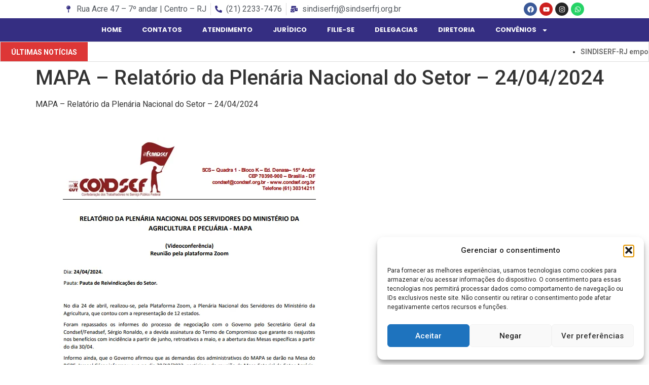

--- FILE ---
content_type: text/html; charset=UTF-8
request_url: https://sindiserfrj.org.br/mapa-relatorio-da-plenaria-nacional-do-setor-24-04-2024/
body_size: 82993
content:
<!doctype html>
<html lang="pt-BR">
<head>
	<meta charset="UTF-8">
	<meta name="viewport" content="width=device-width, initial-scale=1">
	<link rel="profile" href="https://gmpg.org/xfn/11">
	<title>MAPA &#8211; Relatório da Plenária Nacional do Setor &#8211; 24/04/2024 &#8211; Sindicato dos Servidores Federais no Rio de Janeiro</title>
<meta name='robots' content='max-image-preview:large' />
<link rel="alternate" type="application/rss+xml" title="Feed para Sindicato dos Servidores Federais no Rio de Janeiro &raquo;" href="https://sindiserfrj.org.br/feed/" />
<link rel="alternate" type="application/rss+xml" title="Feed de comentários para Sindicato dos Servidores Federais no Rio de Janeiro &raquo;" href="https://sindiserfrj.org.br/comments/feed/" />
<link rel="alternate" title="oEmbed (JSON)" type="application/json+oembed" href="https://sindiserfrj.org.br/wp-json/oembed/1.0/embed?url=https%3A%2F%2Fsindiserfrj.org.br%2Fmapa-relatorio-da-plenaria-nacional-do-setor-24-04-2024%2F" />
<link rel="alternate" title="oEmbed (XML)" type="text/xml+oembed" href="https://sindiserfrj.org.br/wp-json/oembed/1.0/embed?url=https%3A%2F%2Fsindiserfrj.org.br%2Fmapa-relatorio-da-plenaria-nacional-do-setor-24-04-2024%2F&#038;format=xml" />
<style id='wp-img-auto-sizes-contain-inline-css'>
img:is([sizes=auto i],[sizes^="auto," i]){contain-intrinsic-size:3000px 1500px}
/*# sourceURL=wp-img-auto-sizes-contain-inline-css */
</style>

<link rel='stylesheet' id='sdm-styles-css' href='https://sindiserfrj.org.br/wp-content/plugins/simple-download-monitor/css/sdm_wp_styles.css?ver=6.9' media='all' />
<link rel='stylesheet' id='layerslider-css' href='https://sindiserfrj.org.br/wp-content/plugins/LayerSlider/static/layerslider/css/layerslider.css?ver=6.8.4' media='all' />
<link rel='stylesheet' id='anwp-pg-styles-css' href='https://sindiserfrj.org.br/wp-content/plugins/anwp-post-grid-for-elementor/public/css/styles.min.css?ver=1.3.3' media='all' />
<style id='wp-emoji-styles-inline-css'>

	img.wp-smiley, img.emoji {
		display: inline !important;
		border: none !important;
		box-shadow: none !important;
		height: 1em !important;
		width: 1em !important;
		margin: 0 0.07em !important;
		vertical-align: -0.1em !important;
		background: none !important;
		padding: 0 !important;
	}
/*# sourceURL=wp-emoji-styles-inline-css */
</style>
<link rel='stylesheet' id='wp-block-library-css' href='https://sindiserfrj.org.br/wp-includes/css/dist/block-library/style.min.css?ver=6.9' media='all' />
<style id='global-styles-inline-css'>
:root{--wp--preset--aspect-ratio--square: 1;--wp--preset--aspect-ratio--4-3: 4/3;--wp--preset--aspect-ratio--3-4: 3/4;--wp--preset--aspect-ratio--3-2: 3/2;--wp--preset--aspect-ratio--2-3: 2/3;--wp--preset--aspect-ratio--16-9: 16/9;--wp--preset--aspect-ratio--9-16: 9/16;--wp--preset--color--black: #000000;--wp--preset--color--cyan-bluish-gray: #abb8c3;--wp--preset--color--white: #ffffff;--wp--preset--color--pale-pink: #f78da7;--wp--preset--color--vivid-red: #cf2e2e;--wp--preset--color--luminous-vivid-orange: #ff6900;--wp--preset--color--luminous-vivid-amber: #fcb900;--wp--preset--color--light-green-cyan: #7bdcb5;--wp--preset--color--vivid-green-cyan: #00d084;--wp--preset--color--pale-cyan-blue: #8ed1fc;--wp--preset--color--vivid-cyan-blue: #0693e3;--wp--preset--color--vivid-purple: #9b51e0;--wp--preset--gradient--vivid-cyan-blue-to-vivid-purple: linear-gradient(135deg,rgb(6,147,227) 0%,rgb(155,81,224) 100%);--wp--preset--gradient--light-green-cyan-to-vivid-green-cyan: linear-gradient(135deg,rgb(122,220,180) 0%,rgb(0,208,130) 100%);--wp--preset--gradient--luminous-vivid-amber-to-luminous-vivid-orange: linear-gradient(135deg,rgb(252,185,0) 0%,rgb(255,105,0) 100%);--wp--preset--gradient--luminous-vivid-orange-to-vivid-red: linear-gradient(135deg,rgb(255,105,0) 0%,rgb(207,46,46) 100%);--wp--preset--gradient--very-light-gray-to-cyan-bluish-gray: linear-gradient(135deg,rgb(238,238,238) 0%,rgb(169,184,195) 100%);--wp--preset--gradient--cool-to-warm-spectrum: linear-gradient(135deg,rgb(74,234,220) 0%,rgb(151,120,209) 20%,rgb(207,42,186) 40%,rgb(238,44,130) 60%,rgb(251,105,98) 80%,rgb(254,248,76) 100%);--wp--preset--gradient--blush-light-purple: linear-gradient(135deg,rgb(255,206,236) 0%,rgb(152,150,240) 100%);--wp--preset--gradient--blush-bordeaux: linear-gradient(135deg,rgb(254,205,165) 0%,rgb(254,45,45) 50%,rgb(107,0,62) 100%);--wp--preset--gradient--luminous-dusk: linear-gradient(135deg,rgb(255,203,112) 0%,rgb(199,81,192) 50%,rgb(65,88,208) 100%);--wp--preset--gradient--pale-ocean: linear-gradient(135deg,rgb(255,245,203) 0%,rgb(182,227,212) 50%,rgb(51,167,181) 100%);--wp--preset--gradient--electric-grass: linear-gradient(135deg,rgb(202,248,128) 0%,rgb(113,206,126) 100%);--wp--preset--gradient--midnight: linear-gradient(135deg,rgb(2,3,129) 0%,rgb(40,116,252) 100%);--wp--preset--font-size--small: 13px;--wp--preset--font-size--medium: 20px;--wp--preset--font-size--large: 36px;--wp--preset--font-size--x-large: 42px;--wp--preset--spacing--20: 0.44rem;--wp--preset--spacing--30: 0.67rem;--wp--preset--spacing--40: 1rem;--wp--preset--spacing--50: 1.5rem;--wp--preset--spacing--60: 2.25rem;--wp--preset--spacing--70: 3.38rem;--wp--preset--spacing--80: 5.06rem;--wp--preset--shadow--natural: 6px 6px 9px rgba(0, 0, 0, 0.2);--wp--preset--shadow--deep: 12px 12px 50px rgba(0, 0, 0, 0.4);--wp--preset--shadow--sharp: 6px 6px 0px rgba(0, 0, 0, 0.2);--wp--preset--shadow--outlined: 6px 6px 0px -3px rgb(255, 255, 255), 6px 6px rgb(0, 0, 0);--wp--preset--shadow--crisp: 6px 6px 0px rgb(0, 0, 0);}:root { --wp--style--global--content-size: 800px;--wp--style--global--wide-size: 1200px; }:where(body) { margin: 0; }.wp-site-blocks > .alignleft { float: left; margin-right: 2em; }.wp-site-blocks > .alignright { float: right; margin-left: 2em; }.wp-site-blocks > .aligncenter { justify-content: center; margin-left: auto; margin-right: auto; }:where(.wp-site-blocks) > * { margin-block-start: 24px; margin-block-end: 0; }:where(.wp-site-blocks) > :first-child { margin-block-start: 0; }:where(.wp-site-blocks) > :last-child { margin-block-end: 0; }:root { --wp--style--block-gap: 24px; }:root :where(.is-layout-flow) > :first-child{margin-block-start: 0;}:root :where(.is-layout-flow) > :last-child{margin-block-end: 0;}:root :where(.is-layout-flow) > *{margin-block-start: 24px;margin-block-end: 0;}:root :where(.is-layout-constrained) > :first-child{margin-block-start: 0;}:root :where(.is-layout-constrained) > :last-child{margin-block-end: 0;}:root :where(.is-layout-constrained) > *{margin-block-start: 24px;margin-block-end: 0;}:root :where(.is-layout-flex){gap: 24px;}:root :where(.is-layout-grid){gap: 24px;}.is-layout-flow > .alignleft{float: left;margin-inline-start: 0;margin-inline-end: 2em;}.is-layout-flow > .alignright{float: right;margin-inline-start: 2em;margin-inline-end: 0;}.is-layout-flow > .aligncenter{margin-left: auto !important;margin-right: auto !important;}.is-layout-constrained > .alignleft{float: left;margin-inline-start: 0;margin-inline-end: 2em;}.is-layout-constrained > .alignright{float: right;margin-inline-start: 2em;margin-inline-end: 0;}.is-layout-constrained > .aligncenter{margin-left: auto !important;margin-right: auto !important;}.is-layout-constrained > :where(:not(.alignleft):not(.alignright):not(.alignfull)){max-width: var(--wp--style--global--content-size);margin-left: auto !important;margin-right: auto !important;}.is-layout-constrained > .alignwide{max-width: var(--wp--style--global--wide-size);}body .is-layout-flex{display: flex;}.is-layout-flex{flex-wrap: wrap;align-items: center;}.is-layout-flex > :is(*, div){margin: 0;}body .is-layout-grid{display: grid;}.is-layout-grid > :is(*, div){margin: 0;}body{padding-top: 0px;padding-right: 0px;padding-bottom: 0px;padding-left: 0px;}a:where(:not(.wp-element-button)){text-decoration: underline;}:root :where(.wp-element-button, .wp-block-button__link){background-color: #32373c;border-width: 0;color: #fff;font-family: inherit;font-size: inherit;font-style: inherit;font-weight: inherit;letter-spacing: inherit;line-height: inherit;padding-top: calc(0.667em + 2px);padding-right: calc(1.333em + 2px);padding-bottom: calc(0.667em + 2px);padding-left: calc(1.333em + 2px);text-decoration: none;text-transform: inherit;}.has-black-color{color: var(--wp--preset--color--black) !important;}.has-cyan-bluish-gray-color{color: var(--wp--preset--color--cyan-bluish-gray) !important;}.has-white-color{color: var(--wp--preset--color--white) !important;}.has-pale-pink-color{color: var(--wp--preset--color--pale-pink) !important;}.has-vivid-red-color{color: var(--wp--preset--color--vivid-red) !important;}.has-luminous-vivid-orange-color{color: var(--wp--preset--color--luminous-vivid-orange) !important;}.has-luminous-vivid-amber-color{color: var(--wp--preset--color--luminous-vivid-amber) !important;}.has-light-green-cyan-color{color: var(--wp--preset--color--light-green-cyan) !important;}.has-vivid-green-cyan-color{color: var(--wp--preset--color--vivid-green-cyan) !important;}.has-pale-cyan-blue-color{color: var(--wp--preset--color--pale-cyan-blue) !important;}.has-vivid-cyan-blue-color{color: var(--wp--preset--color--vivid-cyan-blue) !important;}.has-vivid-purple-color{color: var(--wp--preset--color--vivid-purple) !important;}.has-black-background-color{background-color: var(--wp--preset--color--black) !important;}.has-cyan-bluish-gray-background-color{background-color: var(--wp--preset--color--cyan-bluish-gray) !important;}.has-white-background-color{background-color: var(--wp--preset--color--white) !important;}.has-pale-pink-background-color{background-color: var(--wp--preset--color--pale-pink) !important;}.has-vivid-red-background-color{background-color: var(--wp--preset--color--vivid-red) !important;}.has-luminous-vivid-orange-background-color{background-color: var(--wp--preset--color--luminous-vivid-orange) !important;}.has-luminous-vivid-amber-background-color{background-color: var(--wp--preset--color--luminous-vivid-amber) !important;}.has-light-green-cyan-background-color{background-color: var(--wp--preset--color--light-green-cyan) !important;}.has-vivid-green-cyan-background-color{background-color: var(--wp--preset--color--vivid-green-cyan) !important;}.has-pale-cyan-blue-background-color{background-color: var(--wp--preset--color--pale-cyan-blue) !important;}.has-vivid-cyan-blue-background-color{background-color: var(--wp--preset--color--vivid-cyan-blue) !important;}.has-vivid-purple-background-color{background-color: var(--wp--preset--color--vivid-purple) !important;}.has-black-border-color{border-color: var(--wp--preset--color--black) !important;}.has-cyan-bluish-gray-border-color{border-color: var(--wp--preset--color--cyan-bluish-gray) !important;}.has-white-border-color{border-color: var(--wp--preset--color--white) !important;}.has-pale-pink-border-color{border-color: var(--wp--preset--color--pale-pink) !important;}.has-vivid-red-border-color{border-color: var(--wp--preset--color--vivid-red) !important;}.has-luminous-vivid-orange-border-color{border-color: var(--wp--preset--color--luminous-vivid-orange) !important;}.has-luminous-vivid-amber-border-color{border-color: var(--wp--preset--color--luminous-vivid-amber) !important;}.has-light-green-cyan-border-color{border-color: var(--wp--preset--color--light-green-cyan) !important;}.has-vivid-green-cyan-border-color{border-color: var(--wp--preset--color--vivid-green-cyan) !important;}.has-pale-cyan-blue-border-color{border-color: var(--wp--preset--color--pale-cyan-blue) !important;}.has-vivid-cyan-blue-border-color{border-color: var(--wp--preset--color--vivid-cyan-blue) !important;}.has-vivid-purple-border-color{border-color: var(--wp--preset--color--vivid-purple) !important;}.has-vivid-cyan-blue-to-vivid-purple-gradient-background{background: var(--wp--preset--gradient--vivid-cyan-blue-to-vivid-purple) !important;}.has-light-green-cyan-to-vivid-green-cyan-gradient-background{background: var(--wp--preset--gradient--light-green-cyan-to-vivid-green-cyan) !important;}.has-luminous-vivid-amber-to-luminous-vivid-orange-gradient-background{background: var(--wp--preset--gradient--luminous-vivid-amber-to-luminous-vivid-orange) !important;}.has-luminous-vivid-orange-to-vivid-red-gradient-background{background: var(--wp--preset--gradient--luminous-vivid-orange-to-vivid-red) !important;}.has-very-light-gray-to-cyan-bluish-gray-gradient-background{background: var(--wp--preset--gradient--very-light-gray-to-cyan-bluish-gray) !important;}.has-cool-to-warm-spectrum-gradient-background{background: var(--wp--preset--gradient--cool-to-warm-spectrum) !important;}.has-blush-light-purple-gradient-background{background: var(--wp--preset--gradient--blush-light-purple) !important;}.has-blush-bordeaux-gradient-background{background: var(--wp--preset--gradient--blush-bordeaux) !important;}.has-luminous-dusk-gradient-background{background: var(--wp--preset--gradient--luminous-dusk) !important;}.has-pale-ocean-gradient-background{background: var(--wp--preset--gradient--pale-ocean) !important;}.has-electric-grass-gradient-background{background: var(--wp--preset--gradient--electric-grass) !important;}.has-midnight-gradient-background{background: var(--wp--preset--gradient--midnight) !important;}.has-small-font-size{font-size: var(--wp--preset--font-size--small) !important;}.has-medium-font-size{font-size: var(--wp--preset--font-size--medium) !important;}.has-large-font-size{font-size: var(--wp--preset--font-size--large) !important;}.has-x-large-font-size{font-size: var(--wp--preset--font-size--x-large) !important;}
/*# sourceURL=global-styles-inline-css */
</style>

<link rel='stylesheet' id='rs-plugin-settings-css' href='https://sindiserfrj.org.br/wp-content/plugins/revslider/public/assets/css/rs6.css?ver=6.0.9' media='all' />
<style id='rs-plugin-settings-inline-css'>
#rs-demo-id {}
/*# sourceURL=rs-plugin-settings-inline-css */
</style>
<link rel='stylesheet' id='t4bnewsticker-css' href='https://sindiserfrj.org.br/wp-content/plugins/t4b-news-ticker/assets/css/t4bnewsticker.css?ver=1.3.1' media='all' />
<link rel='stylesheet' id='cmplz-general-css' href='https://sindiserfrj.org.br/wp-content/plugins/complianz-gdpr/assets/css/cookieblocker.min.css?ver=1762750797' media='all' />
<link rel='stylesheet' id='hello-elementor-css' href='https://sindiserfrj.org.br/wp-content/themes/hello-elementor/assets/css/reset.css?ver=3.4.6' media='all' />
<link rel='stylesheet' id='hello-elementor-theme-style-css' href='https://sindiserfrj.org.br/wp-content/themes/hello-elementor/assets/css/theme.css?ver=3.4.6' media='all' />
<link rel='stylesheet' id='hello-elementor-header-footer-css' href='https://sindiserfrj.org.br/wp-content/themes/hello-elementor/assets/css/header-footer.css?ver=3.4.6' media='all' />
<link rel='stylesheet' id='elementor-frontend-css' href='https://sindiserfrj.org.br/wp-content/plugins/elementor/assets/css/frontend-lite.min.css?ver=3.23.3' media='all' />
<link rel='stylesheet' id='elementor-post-4906-css' href='https://sindiserfrj.org.br/wp-content/uploads/elementor/css/post-4906.css?ver=1769193557' media='all' />
<link rel='stylesheet' id='wpdreams-asl-basic-css' href='https://sindiserfrj.org.br/wp-content/plugins/ajax-search-lite/css/style.basic.css?ver=4.13.4' media='all' />
<style id='wpdreams-asl-basic-inline-css'>

					div[id*='ajaxsearchlitesettings'].searchsettings .asl_option_inner label {
						font-size: 0px !important;
						color: rgba(0, 0, 0, 0);
					}
					div[id*='ajaxsearchlitesettings'].searchsettings .asl_option_inner label:after {
						font-size: 11px !important;
						position: absolute;
						top: 0;
						left: 0;
						z-index: 1;
					}
					.asl_w_container {
						width: 100%;
						margin: 0px 0px 0px 0px;
						min-width: 200px;
					}
					div[id*='ajaxsearchlite'].asl_m {
						width: 100%;
					}
					div[id*='ajaxsearchliteres'].wpdreams_asl_results div.resdrg span.highlighted {
						font-weight: bold;
						color: rgba(217, 49, 43, 1);
						background-color: rgba(238, 238, 238, 1);
					}
					div[id*='ajaxsearchliteres'].wpdreams_asl_results .results img.asl_image {
						width: 70px;
						height: 70px;
						object-fit: cover;
					}
					div[id*='ajaxsearchlite'].asl_r .results {
						max-height: none;
					}
					div[id*='ajaxsearchlite'].asl_r {
						position: absolute;
					}
				
							.asl_w, .asl_w * {font-family:&quot;poppins&quot; !important;}
							.asl_m input[type=search]::placeholder{font-family:&quot;poppins&quot; !important;}
							.asl_m input[type=search]::-webkit-input-placeholder{font-family:&quot;poppins&quot; !important;}
							.asl_m input[type=search]::-moz-placeholder{font-family:&quot;poppins&quot; !important;}
							.asl_m input[type=search]:-ms-input-placeholder{font-family:&quot;poppins&quot; !important;}
						
						div.asl_r.asl_w.vertical .results .item::after {
							display: block;
							position: absolute;
							bottom: 0;
							content: '';
							height: 1px;
							width: 100%;
							background: #D8D8D8;
						}
						div.asl_r.asl_w.vertical .results .item.asl_last_item::after {
							display: none;
						}
					
/*# sourceURL=wpdreams-asl-basic-inline-css */
</style>
<link rel='stylesheet' id='wpdreams-asl-instance-css' href='https://sindiserfrj.org.br/wp-content/plugins/ajax-search-lite/css/style-curvy-blue.css?ver=4.13.4' media='all' />
<link rel='stylesheet' id='swiper-css' href='https://sindiserfrj.org.br/wp-content/plugins/elementor/assets/lib/swiper/v8/css/swiper.min.css?ver=8.4.5' media='all' />
<link rel='stylesheet' id='elementor-pro-css' href='https://sindiserfrj.org.br/wp-content/plugins/pro-elements/assets/css/frontend-lite.min.css?ver=3.23.3' media='all' />
<link rel='stylesheet' id='elementor-global-css' href='https://sindiserfrj.org.br/wp-content/uploads/elementor/css/global.css?ver=1769193558' media='all' />
<link rel='stylesheet' id='elementor-post-4923-css' href='https://sindiserfrj.org.br/wp-content/uploads/elementor/css/post-4923.css?ver=1769193558' media='all' />
<link rel='stylesheet' id='elementor-post-5262-css' href='https://sindiserfrj.org.br/wp-content/uploads/elementor/css/post-5262.css?ver=1769193558' media='all' />
<link rel='stylesheet' id='google-fonts-1-css' href='https://fonts.googleapis.com/css?family=Montserrat%3A100%2C100italic%2C200%2C200italic%2C300%2C300italic%2C400%2C400italic%2C500%2C500italic%2C600%2C600italic%2C700%2C700italic%2C800%2C800italic%2C900%2C900italic%7CRoboto%3A100%2C100italic%2C200%2C200italic%2C300%2C300italic%2C400%2C400italic%2C500%2C500italic%2C600%2C600italic%2C700%2C700italic%2C800%2C800italic%2C900%2C900italic%7CPoppins%3A100%2C100italic%2C200%2C200italic%2C300%2C300italic%2C400%2C400italic%2C500%2C500italic%2C600%2C600italic%2C700%2C700italic%2C800%2C800italic%2C900%2C900italic&#038;display=swap&#038;ver=6.9' media='all' />
<link rel="preconnect" href="https://fonts.gstatic.com/" crossorigin><script id="layerslider-greensock-js-extra">
var LS_Meta = {"v":"6.8.4"};
//# sourceURL=layerslider-greensock-js-extra
</script>
<script src="https://sindiserfrj.org.br/wp-content/plugins/LayerSlider/static/layerslider/js/greensock.js?ver=1.19.0" id="layerslider-greensock-js"></script>
<script src="https://sindiserfrj.org.br/wp-includes/js/jquery/jquery.min.js?ver=3.7.1" id="jquery-core-js"></script>
<script src="https://sindiserfrj.org.br/wp-includes/js/jquery/jquery-migrate.min.js?ver=3.4.1" id="jquery-migrate-js"></script>
<script src="https://sindiserfrj.org.br/wp-content/plugins/LayerSlider/static/layerslider/js/layerslider.kreaturamedia.jquery.js?ver=6.8.4" id="layerslider-js"></script>
<script src="https://sindiserfrj.org.br/wp-content/plugins/LayerSlider/static/layerslider/js/layerslider.transitions.js?ver=6.8.4" id="layerslider-transitions-js"></script>
<script src="https://sindiserfrj.org.br/wp-content/plugins/revslider/public/assets/js/revolution.tools.min.js?ver=6.0" id="tp-tools-js"></script>
<script src="https://sindiserfrj.org.br/wp-content/plugins/revslider/public/assets/js/rs6.min.js?ver=6.0.9" id="revmin-js"></script>
<script id="sdm-scripts-js-extra">
var sdm_ajax_script = {"ajaxurl":"https://sindiserfrj.org.br/wp-admin/admin-ajax.php"};
//# sourceURL=sdm-scripts-js-extra
</script>
<script src="https://sindiserfrj.org.br/wp-content/plugins/simple-download-monitor/js/sdm_wp_scripts.js?ver=6.9" id="sdm-scripts-js"></script>
<meta name="generator" content="Powered by LayerSlider 6.8.4 - Multi-Purpose, Responsive, Parallax, Mobile-Friendly Slider Plugin for WordPress." />
<!-- LayerSlider updates and docs at: https://layerslider.kreaturamedia.com -->
<link rel="https://api.w.org/" href="https://sindiserfrj.org.br/wp-json/" /><link rel="alternate" title="JSON" type="application/json" href="https://sindiserfrj.org.br/wp-json/wp/v2/posts/3980" /><link rel="EditURI" type="application/rsd+xml" title="RSD" href="https://sindiserfrj.org.br/xmlrpc.php?rsd" />
<meta name="generator" content="WordPress 6.9" />
<link rel="canonical" href="https://sindiserfrj.org.br/mapa-relatorio-da-plenaria-nacional-do-setor-24-04-2024/" />
<link rel='shortlink' href='https://sindiserfrj.org.br/?p=3980' />
			<style>.cmplz-hidden {
					display: none !important;
				}</style><meta name="description" content="Relatório da Plenária Nacional do Setor!">
				<link rel="preconnect" href="https://fonts.gstatic.com" crossorigin />
				<link rel="preload" as="style" href="//fonts.googleapis.com/css?family=Open+Sans&display=swap" />
								<link rel="stylesheet" href="//fonts.googleapis.com/css?family=Open+Sans&display=swap" media="all" />
				<meta name="generator" content="Elementor 3.23.3; features: e_optimized_css_loading, e_font_icon_svg, additional_custom_breakpoints, e_optimized_control_loading, e_lazyload, e_element_cache; settings: css_print_method-external, google_font-enabled, font_display-swap">
			<style>
				.e-con.e-parent:nth-of-type(n+4):not(.e-lazyloaded):not(.e-no-lazyload),
				.e-con.e-parent:nth-of-type(n+4):not(.e-lazyloaded):not(.e-no-lazyload) * {
					background-image: none !important;
				}
				@media screen and (max-height: 1024px) {
					.e-con.e-parent:nth-of-type(n+3):not(.e-lazyloaded):not(.e-no-lazyload),
					.e-con.e-parent:nth-of-type(n+3):not(.e-lazyloaded):not(.e-no-lazyload) * {
						background-image: none !important;
					}
				}
				@media screen and (max-height: 640px) {
					.e-con.e-parent:nth-of-type(n+2):not(.e-lazyloaded):not(.e-no-lazyload),
					.e-con.e-parent:nth-of-type(n+2):not(.e-lazyloaded):not(.e-no-lazyload) * {
						background-image: none !important;
					}
				}
			</style>
			<meta name="generator" content="Powered by Slider Revolution 6.0.9 - responsive, Mobile-Friendly Slider Plugin for WordPress with comfortable drag and drop interface." />
<link rel="icon" href="https://sindiserfrj.org.br/wp-content/uploads/2019/10/SindiSerfLogo-150x150.png" sizes="32x32" />
<link rel="icon" href="https://sindiserfrj.org.br/wp-content/uploads/2019/10/SindiSerfLogo.png" sizes="192x192" />
<link rel="apple-touch-icon" href="https://sindiserfrj.org.br/wp-content/uploads/2019/10/SindiSerfLogo.png" />
<meta name="msapplication-TileImage" content="https://sindiserfrj.org.br/wp-content/uploads/2019/10/SindiSerfLogo.png" />
<script type="text/javascript">function setREVStartSize(a){try{var b,c=document.getElementById(a.c).parentNode.offsetWidth;if(c=0===c||isNaN(c)?window.innerWidth:c,a.tabw=void 0===a.tabw?0:parseInt(a.tabw),a.thumbw=void 0===a.thumbw?0:parseInt(a.thumbw),a.tabh=void 0===a.tabh?0:parseInt(a.tabh),a.thumbh=void 0===a.thumbh?0:parseInt(a.thumbh),a.tabhide=void 0===a.tabhide?0:parseInt(a.tabhide),a.thumbhide=void 0===a.thumbhide?0:parseInt(a.thumbhide),a.mh=void 0===a.mh||""==a.mh?0:a.mh,"fullscreen"===a.layout||"fullscreen"===a.l)b=Math.max(a.mh,window.innerHeight);else{for(var d in a.gw=Array.isArray(a.gw)?a.gw:[a.gw],a.rl)(void 0===a.gw[d]||0===a.gw[d])&&(a.gw[d]=a.gw[d-1]);for(var d in a.gh=void 0===a.el||""===a.el||Array.isArray(a.el)&&0==a.el.length?a.gh:a.el,a.gh=Array.isArray(a.gh)?a.gh:[a.gh],a.rl)(void 0===a.gh[d]||0===a.gh[d])&&(a.gh[d]=a.gh[d-1]);var e,f=Array(a.rl.length),g=0;for(var d in a.tabw=a.tabhide>=c?0:a.tabw,a.thumbw=a.thumbhide>=c?0:a.thumbw,a.tabh=a.tabhide>=c?0:a.tabh,a.thumbh=a.thumbhide>=c?0:a.thumbh,a.rl)f[d]=a.rl[d]<window.innerWidth?0:a.rl[d];for(var d in e=f[0],f)e>f[d]&&0<f[d]&&(e=f[d],g=d);var h=c>a.gw[g]+a.tabw+a.thumbw?1:(c-(a.tabw+a.thumbw))/a.gw[g];b=a.gh[g]*h+(a.tabh+a.thumbh)}void 0===window.rs_init_css&&(window.rs_init_css=document.head.appendChild(document.createElement("style"))),document.getElementById(a.c).height=b,window.rs_init_css.innerHTML+="#"+a.c+"_wrapper { height: "+b+"px }"}catch(a){console.log("Failure at Presize of Slider:"+a)}};</script>
<link rel='stylesheet' id='e-animations-css' href='https://sindiserfrj.org.br/wp-content/plugins/elementor/assets/lib/animations/animations.min.css?ver=3.23.3' media='all' />
</head>
<body data-rsssl=1 data-cmplz=1 class="wp-singular post-template-default single single-post postid-3980 single-format-standard wp-custom-logo wp-embed-responsive wp-theme-hello-elementor theme--hello-elementor hello-elementor-default elementor-default elementor-kit-4906">


<a class="skip-link screen-reader-text" href="#content">Ir para o conteúdo</a>

		<div data-elementor-type="header" data-elementor-id="4923" class="elementor elementor-4923 elementor-location-header" data-elementor-post-type="elementor_library">
			<div class="elementor-element elementor-element-4af38ea e-flex e-con-boxed e-con e-parent" data-id="4af38ea" data-element_type="container">
					<div class="e-con-inner">
				<div class="elementor-element elementor-element-ceaff69 elementor-icon-list--layout-inline elementor-list-item-link-inline elementor-hidden-mobile elementor-widget elementor-widget-icon-list" data-id="ceaff69" data-element_type="widget" data-widget_type="icon-list.default">
				<div class="elementor-widget-container">
			<link rel="stylesheet" href="https://sindiserfrj.org.br/wp-content/plugins/elementor/assets/css/widget-icon-list.min.css">		<ul class="elementor-icon-list-items elementor-inline-items">
							<li class="elementor-icon-list-item elementor-inline-item">
											<span class="elementor-icon-list-icon">
							<svg aria-hidden="true" class="e-font-icon-svg e-fas-map-pin" viewBox="0 0 288 512" xmlns="http://www.w3.org/2000/svg"><path d="M112 316.94v156.69l22.02 33.02c4.75 7.12 15.22 7.12 19.97 0L176 473.63V316.94c-10.39 1.92-21.06 3.06-32 3.06s-21.61-1.14-32-3.06zM144 0C64.47 0 0 64.47 0 144s64.47 144 144 144 144-64.47 144-144S223.53 0 144 0zm0 76c-37.5 0-68 30.5-68 68 0 6.62-5.38 12-12 12s-12-5.38-12-12c0-50.73 41.28-92 92-92 6.62 0 12 5.38 12 12s-5.38 12-12 12z"></path></svg>						</span>
										<span class="elementor-icon-list-text">Rua Acre 47 – 7º andar | Centro – RJ</span>
									</li>
								<li class="elementor-icon-list-item elementor-inline-item">
											<span class="elementor-icon-list-icon">
							<svg aria-hidden="true" class="e-font-icon-svg e-fas-phone-alt" viewBox="0 0 512 512" xmlns="http://www.w3.org/2000/svg"><path d="M497.39 361.8l-112-48a24 24 0 0 0-28 6.9l-49.6 60.6A370.66 370.66 0 0 1 130.6 204.11l60.6-49.6a23.94 23.94 0 0 0 6.9-28l-48-112A24.16 24.16 0 0 0 122.6.61l-104 24A24 24 0 0 0 0 48c0 256.5 207.9 464 464 464a24 24 0 0 0 23.4-18.6l24-104a24.29 24.29 0 0 0-14.01-27.6z"></path></svg>						</span>
										<span class="elementor-icon-list-text">(21) 2233-7476</span>
									</li>
								<li class="elementor-icon-list-item elementor-inline-item">
											<span class="elementor-icon-list-icon">
							<svg aria-hidden="true" class="e-font-icon-svg e-fas-mail-bulk" viewBox="0 0 576 512" xmlns="http://www.w3.org/2000/svg"><path d="M160 448c-25.6 0-51.2-22.4-64-32-64-44.8-83.2-60.8-96-70.4V480c0 17.67 14.33 32 32 32h256c17.67 0 32-14.33 32-32V345.6c-12.8 9.6-32 25.6-96 70.4-12.8 9.6-38.4 32-64 32zm128-192H32c-17.67 0-32 14.33-32 32v16c25.6 19.2 22.4 19.2 115.2 86.4 9.6 6.4 28.8 25.6 44.8 25.6s35.2-19.2 44.8-22.4c92.8-67.2 89.6-67.2 115.2-86.4V288c0-17.67-14.33-32-32-32zm256-96H224c-17.67 0-32 14.33-32 32v32h96c33.21 0 60.59 25.42 63.71 57.82l.29-.22V416h192c17.67 0 32-14.33 32-32V192c0-17.67-14.33-32-32-32zm-32 128h-64v-64h64v64zm-352-96c0-35.29 28.71-64 64-64h224V32c0-17.67-14.33-32-32-32H96C78.33 0 64 14.33 64 32v192h96v-32z"></path></svg>						</span>
										<span class="elementor-icon-list-text">sindiserfrj@sindserfrj.org.br</span>
									</li>
						</ul>
				</div>
				</div>
				<div class="elementor-element elementor-element-2a9e940 elementor-shape-circle e-grid-align-mobile-center elementor-grid-0 e-grid-align-center elementor-widget elementor-widget-social-icons" data-id="2a9e940" data-element_type="widget" data-widget_type="social-icons.default">
				<div class="elementor-widget-container">
			<style>/*! elementor - v3.23.0 - 25-07-2024 */
.elementor-widget-social-icons.elementor-grid-0 .elementor-widget-container,.elementor-widget-social-icons.elementor-grid-mobile-0 .elementor-widget-container,.elementor-widget-social-icons.elementor-grid-tablet-0 .elementor-widget-container{line-height:1;font-size:0}.elementor-widget-social-icons:not(.elementor-grid-0):not(.elementor-grid-tablet-0):not(.elementor-grid-mobile-0) .elementor-grid{display:inline-grid}.elementor-widget-social-icons .elementor-grid{grid-column-gap:var(--grid-column-gap,5px);grid-row-gap:var(--grid-row-gap,5px);grid-template-columns:var(--grid-template-columns);justify-content:var(--justify-content,center);justify-items:var(--justify-content,center)}.elementor-icon.elementor-social-icon{font-size:var(--icon-size,25px);line-height:var(--icon-size,25px);width:calc(var(--icon-size, 25px) + 2 * var(--icon-padding, .5em));height:calc(var(--icon-size, 25px) + 2 * var(--icon-padding, .5em))}.elementor-social-icon{--e-social-icon-icon-color:#fff;display:inline-flex;background-color:#69727d;align-items:center;justify-content:center;text-align:center;cursor:pointer}.elementor-social-icon i{color:var(--e-social-icon-icon-color)}.elementor-social-icon svg{fill:var(--e-social-icon-icon-color)}.elementor-social-icon:last-child{margin:0}.elementor-social-icon:hover{opacity:.9;color:#fff}.elementor-social-icon-android{background-color:#a4c639}.elementor-social-icon-apple{background-color:#999}.elementor-social-icon-behance{background-color:#1769ff}.elementor-social-icon-bitbucket{background-color:#205081}.elementor-social-icon-codepen{background-color:#000}.elementor-social-icon-delicious{background-color:#39f}.elementor-social-icon-deviantart{background-color:#05cc47}.elementor-social-icon-digg{background-color:#005be2}.elementor-social-icon-dribbble{background-color:#ea4c89}.elementor-social-icon-elementor{background-color:#d30c5c}.elementor-social-icon-envelope{background-color:#ea4335}.elementor-social-icon-facebook,.elementor-social-icon-facebook-f{background-color:#3b5998}.elementor-social-icon-flickr{background-color:#0063dc}.elementor-social-icon-foursquare{background-color:#2d5be3}.elementor-social-icon-free-code-camp,.elementor-social-icon-freecodecamp{background-color:#006400}.elementor-social-icon-github{background-color:#333}.elementor-social-icon-gitlab{background-color:#e24329}.elementor-social-icon-globe{background-color:#69727d}.elementor-social-icon-google-plus,.elementor-social-icon-google-plus-g{background-color:#dd4b39}.elementor-social-icon-houzz{background-color:#7ac142}.elementor-social-icon-instagram{background-color:#262626}.elementor-social-icon-jsfiddle{background-color:#487aa2}.elementor-social-icon-link{background-color:#818a91}.elementor-social-icon-linkedin,.elementor-social-icon-linkedin-in{background-color:#0077b5}.elementor-social-icon-medium{background-color:#00ab6b}.elementor-social-icon-meetup{background-color:#ec1c40}.elementor-social-icon-mixcloud{background-color:#273a4b}.elementor-social-icon-odnoklassniki{background-color:#f4731c}.elementor-social-icon-pinterest{background-color:#bd081c}.elementor-social-icon-product-hunt{background-color:#da552f}.elementor-social-icon-reddit{background-color:#ff4500}.elementor-social-icon-rss{background-color:#f26522}.elementor-social-icon-shopping-cart{background-color:#4caf50}.elementor-social-icon-skype{background-color:#00aff0}.elementor-social-icon-slideshare{background-color:#0077b5}.elementor-social-icon-snapchat{background-color:#fffc00}.elementor-social-icon-soundcloud{background-color:#f80}.elementor-social-icon-spotify{background-color:#2ebd59}.elementor-social-icon-stack-overflow{background-color:#fe7a15}.elementor-social-icon-steam{background-color:#00adee}.elementor-social-icon-stumbleupon{background-color:#eb4924}.elementor-social-icon-telegram{background-color:#2ca5e0}.elementor-social-icon-threads{background-color:#000}.elementor-social-icon-thumb-tack{background-color:#1aa1d8}.elementor-social-icon-tripadvisor{background-color:#589442}.elementor-social-icon-tumblr{background-color:#35465c}.elementor-social-icon-twitch{background-color:#6441a5}.elementor-social-icon-twitter{background-color:#1da1f2}.elementor-social-icon-viber{background-color:#665cac}.elementor-social-icon-vimeo{background-color:#1ab7ea}.elementor-social-icon-vk{background-color:#45668e}.elementor-social-icon-weibo{background-color:#dd2430}.elementor-social-icon-weixin{background-color:#31a918}.elementor-social-icon-whatsapp{background-color:#25d366}.elementor-social-icon-wordpress{background-color:#21759b}.elementor-social-icon-x-twitter{background-color:#000}.elementor-social-icon-xing{background-color:#026466}.elementor-social-icon-yelp{background-color:#af0606}.elementor-social-icon-youtube{background-color:#cd201f}.elementor-social-icon-500px{background-color:#0099e5}.elementor-shape-rounded .elementor-icon.elementor-social-icon{border-radius:10%}.elementor-shape-circle .elementor-icon.elementor-social-icon{border-radius:50%}</style>		<div class="elementor-social-icons-wrapper elementor-grid">
							<span class="elementor-grid-item">
					<a class="elementor-icon elementor-social-icon elementor-social-icon-facebook elementor-animation-grow elementor-repeater-item-c29b6a6" href="https://www.facebook.com/SindicatoFederalRJ" target="_blank">
						<span class="elementor-screen-only">Facebook</span>
						<svg class="e-font-icon-svg e-fab-facebook" viewBox="0 0 512 512" xmlns="http://www.w3.org/2000/svg"><path d="M504 256C504 119 393 8 256 8S8 119 8 256c0 123.78 90.69 226.38 209.25 245V327.69h-63V256h63v-54.64c0-62.15 37-96.48 93.67-96.48 27.14 0 55.52 4.84 55.52 4.84v61h-31.28c-30.8 0-40.41 19.12-40.41 38.73V256h68.78l-11 71.69h-57.78V501C413.31 482.38 504 379.78 504 256z"></path></svg>					</a>
				</span>
							<span class="elementor-grid-item">
					<a class="elementor-icon elementor-social-icon elementor-social-icon-youtube elementor-animation-grow elementor-repeater-item-6f739f0" href="https://www.youtube.com/channel/UC_b5VKxbxuXgZZQaUJEaDJA" target="_blank">
						<span class="elementor-screen-only">Youtube</span>
						<svg class="e-font-icon-svg e-fab-youtube" viewBox="0 0 576 512" xmlns="http://www.w3.org/2000/svg"><path d="M549.655 124.083c-6.281-23.65-24.787-42.276-48.284-48.597C458.781 64 288 64 288 64S117.22 64 74.629 75.486c-23.497 6.322-42.003 24.947-48.284 48.597-11.412 42.867-11.412 132.305-11.412 132.305s0 89.438 11.412 132.305c6.281 23.65 24.787 41.5 48.284 47.821C117.22 448 288 448 288 448s170.78 0 213.371-11.486c23.497-6.321 42.003-24.171 48.284-47.821 11.412-42.867 11.412-132.305 11.412-132.305s0-89.438-11.412-132.305zm-317.51 213.508V175.185l142.739 81.205-142.739 81.201z"></path></svg>					</a>
				</span>
							<span class="elementor-grid-item">
					<a class="elementor-icon elementor-social-icon elementor-social-icon-instagram elementor-animation-grow elementor-repeater-item-5f8c0de" href="https://www.instagram.com/sindiserfrj/" target="_blank">
						<span class="elementor-screen-only">Instagram</span>
						<svg class="e-font-icon-svg e-fab-instagram" viewBox="0 0 448 512" xmlns="http://www.w3.org/2000/svg"><path d="M224.1 141c-63.6 0-114.9 51.3-114.9 114.9s51.3 114.9 114.9 114.9S339 319.5 339 255.9 287.7 141 224.1 141zm0 189.6c-41.1 0-74.7-33.5-74.7-74.7s33.5-74.7 74.7-74.7 74.7 33.5 74.7 74.7-33.6 74.7-74.7 74.7zm146.4-194.3c0 14.9-12 26.8-26.8 26.8-14.9 0-26.8-12-26.8-26.8s12-26.8 26.8-26.8 26.8 12 26.8 26.8zm76.1 27.2c-1.7-35.9-9.9-67.7-36.2-93.9-26.2-26.2-58-34.4-93.9-36.2-37-2.1-147.9-2.1-184.9 0-35.8 1.7-67.6 9.9-93.9 36.1s-34.4 58-36.2 93.9c-2.1 37-2.1 147.9 0 184.9 1.7 35.9 9.9 67.7 36.2 93.9s58 34.4 93.9 36.2c37 2.1 147.9 2.1 184.9 0 35.9-1.7 67.7-9.9 93.9-36.2 26.2-26.2 34.4-58 36.2-93.9 2.1-37 2.1-147.8 0-184.8zM398.8 388c-7.8 19.6-22.9 34.7-42.6 42.6-29.5 11.7-99.5 9-132.1 9s-102.7 2.6-132.1-9c-19.6-7.8-34.7-22.9-42.6-42.6-11.7-29.5-9-99.5-9-132.1s-2.6-102.7 9-132.1c7.8-19.6 22.9-34.7 42.6-42.6 29.5-11.7 99.5-9 132.1-9s102.7-2.6 132.1 9c19.6 7.8 34.7 22.9 42.6 42.6 11.7 29.5 9 99.5 9 132.1s2.7 102.7-9 132.1z"></path></svg>					</a>
				</span>
							<span class="elementor-grid-item">
					<a class="elementor-icon elementor-social-icon elementor-social-icon-whatsapp elementor-animation-grow elementor-repeater-item-20bc313" href="https://wa.me/5521988903484?text=Estou%20interessado(a)%20em%20me%20filiar!" target="_blank">
						<span class="elementor-screen-only">Whatsapp</span>
						<svg class="e-font-icon-svg e-fab-whatsapp" viewBox="0 0 448 512" xmlns="http://www.w3.org/2000/svg"><path d="M380.9 97.1C339 55.1 283.2 32 223.9 32c-122.4 0-222 99.6-222 222 0 39.1 10.2 77.3 29.6 111L0 480l117.7-30.9c32.4 17.7 68.9 27 106.1 27h.1c122.3 0 224.1-99.6 224.1-222 0-59.3-25.2-115-67.1-157zm-157 341.6c-33.2 0-65.7-8.9-94-25.7l-6.7-4-69.8 18.3L72 359.2l-4.4-7c-18.5-29.4-28.2-63.3-28.2-98.2 0-101.7 82.8-184.5 184.6-184.5 49.3 0 95.6 19.2 130.4 54.1 34.8 34.9 56.2 81.2 56.1 130.5 0 101.8-84.9 184.6-186.6 184.6zm101.2-138.2c-5.5-2.8-32.8-16.2-37.9-18-5.1-1.9-8.8-2.8-12.5 2.8-3.7 5.6-14.3 18-17.6 21.8-3.2 3.7-6.5 4.2-12 1.4-32.6-16.3-54-29.1-75.5-66-5.7-9.8 5.7-9.1 16.3-30.3 1.8-3.7.9-6.9-.5-9.7-1.4-2.8-12.5-30.1-17.1-41.2-4.5-10.8-9.1-9.3-12.5-9.5-3.2-.2-6.9-.2-10.6-.2-3.7 0-9.7 1.4-14.8 6.9-5.1 5.6-19.4 19-19.4 46.3 0 27.3 19.9 53.7 22.6 57.4 2.8 3.7 39.1 59.7 94.8 83.8 35.2 15.2 49 16.5 66.6 13.9 10.7-1.6 32.8-13.4 37.4-26.4 4.6-13 4.6-24.1 3.2-26.4-1.3-2.5-5-3.9-10.5-6.6z"></path></svg>					</a>
				</span>
					</div>
				</div>
				</div>
					</div>
				</div>
		<div class="elementor-element elementor-element-e89fb21 e-flex e-con-boxed e-con e-parent" data-id="e89fb21" data-element_type="container">
					<div class="e-con-inner">
				<div class="elementor-element elementor-element-1701283 elementor-widget__width-inherit elementor-widget elementor-widget-shortcode" data-id="1701283" data-element_type="widget" data-widget_type="shortcode.default">
				<div class="elementor-widget-container">
					<div class="elementor-shortcode">
		<div class="ticker-news">			<span>   Últimas Notícias   </span>			<div class='tickercontainer'>
				<div class='ticker-mask'>
            		<ul id="ticker" class="js-hidden">						<li><a href="https://sindiserfrj.org.br/sindiserf-rj-empossa-nova-diretoria-eleita-para-o-proximo-mandato/" title="SINDISERF-RJ empossa nova Diretoria eleita para o próximo mandato">SINDISERF-RJ empossa nova Diretoria eleita para o próximo mandato</a></li>						<li><a href="https://sindiserfrj.org.br/delegados-cedepi-seijes-com-apoio-do-sindiserf-rj-participam-da-6a-conferencia-nacional-da-pessoa-idosa/" title="Delegados CEDEPI/SEIJES, com apoio do SINDISERF-RJ, participam da 6ª Conferência Nacional da Pessoa Idosa">Delegados CEDEPI/SEIJES, com apoio do SINDISERF-RJ, participam da 6ª Conferência Nacional da Pessoa Idosa</a></li>						<li><a href="https://sindiserfrj.org.br/sindiserf-rj-participa-da-solenidade-de-posse-da-nova-diretoria-do-sindsep-mg-em-belo-horizonte/" title="SINDISERF-RJ participa da solenidade de posse da nova diretoria do Sindsep/MG em Belo Horizonte">SINDISERF-RJ participa da solenidade de posse da nova diretoria do Sindsep/MG em Belo Horizonte</a></li>						<li><a href="https://sindiserfrj.org.br/sindiserf-rj-realiza-confraternizacao-de-natal-na-delegacia-de-resende/" title="🎄 SINDISERF-RJ realiza Confraternização de Natal na Delegacia de Resende">🎄 SINDISERF-RJ realiza Confraternização de Natal na Delegacia de Resende</a></li>						<li><a href="https://sindiserfrj.org.br/confraternizacao-09-12-em-teresopolis-%f0%9f%8e%84%f0%9f%8e%85/" title="Confraternização – 09/12 em Teresópolis! 🎄🎅">Confraternização – 09/12 em Teresópolis! 🎄🎅</a></li>						<li><a href="https://sindiserfrj.org.br/celebracao-em-sao-goncalo-marca-encerramento-de-um-ano-de-conquistas-%f0%9f%8e%84%f0%9f%8e%85/" title="Celebração em São Gonçalo marca encerramento de um ano de conquistas! 🎄🎅">Celebração em São Gonçalo marca encerramento de um ano de conquistas! 🎄🎅</a></li>						<li><a href="https://sindiserfrj.org.br/sindiserf-rj-realizou-sua-festa-de-natal-%f0%9f%8e%84%f0%9f%8e%85/" title="SINDISERF-RJ realizou sua festa de Natal! 🎄🎅">SINDISERF-RJ realizou sua festa de Natal! 🎄🎅</a></li>						<li><a href="https://sindiserfrj.org.br/convocatoria-reuniao-do-conselho-politico-da-acd-e-da-frente-parlamentar-11-12-2025/" title="Convocatória Reunião do Conselho Político da ACD e da Frente Parlamentar &#8211; 11.12.2025">Convocatória Reunião do Conselho Político da ACD e da Frente Parlamentar &#8211; 11.12.2025</a></li>						<li><a href="https://sindiserfrj.org.br/convocatoria-reuniao-extraordinaria-do-conselho-deliberativo-de-entidades-da-condsef-fenadsef-cde-18-12-2025/" title="CONVOCATÓRIA &#8211; REUNIÃO EXTRAORDINÁRIA DO CONSELHO DELIBERATIVO DE ENTIDADES DA CONDSEF/FENADSEF (CDE) 18/12/2025">CONVOCATÓRIA &#8211; REUNIÃO EXTRAORDINÁRIA DO CONSELHO DELIBERATIVO DE ENTIDADES DA CONDSEF/FENADSEF (CDE) 18/12/2025</a></li>						<li><a href="https://sindiserfrj.org.br/informacoes-sobre-o-local-da-plenaria-nacional-extraordinaria-da-ebserh-08-09-e-10-12-2025/" title="Informações sobre o Local da Plenária Nacional Extraordinária da Ebserh &#8211; 08, 09 e 10/12/2025">Informações sobre o Local da Plenária Nacional Extraordinária da Ebserh &#8211; 08, 09 e 10/12/2025</a></li>						<li><a href="https://sindiserfrj.org.br/agsus-relatorio-da-reuniao-com-a-direcao-da-agsus-em-03-12-2025/" title="AgSUS &#8211; Relatório da reunião com a direção da AgSUS em 03/12/2025">AgSUS &#8211; Relatório da reunião com a direção da AgSUS em 03/12/2025</a></li>						<li><a href="https://sindiserfrj.org.br/cultura-analise-e-avaliacao-do-pl/" title="Cultura &#8211; Análise e avaliação do PL">Cultura &#8211; Análise e avaliação do PL</a></li>						<li><a href="https://sindiserfrj.org.br/convocatoria-reunioes-dos-grupos-de-trabalho-da-saude-e-da-mesa-setorial-de-negociacao-permanente-do-ministerio-da-saude-3/" title="CONVOCATÓRIA &#8211; REUNIÕES DOS GRUPOS DE TRABALHO DA SAÚDE E DA MESA SETORIAL DE NEGOCIAÇÃO PERMANENTE DO MINISTÉRIO DA SAÚDE">CONVOCATÓRIA &#8211; REUNIÕES DOS GRUPOS DE TRABALHO DA SAÚDE E DA MESA SETORIAL DE NEGOCIAÇÃO PERMANENTE DO MINISTÉRIO DA SAÚDE</a></li>						<li><a href="https://sindiserfrj.org.br/condsef-racionalizacao-do-sistema-de-carreiras-do-governo-federal/" title="CONDSEF &#8211; Racionalização do Sistema de Carreiras do Governo Federal">CONDSEF &#8211; Racionalização do Sistema de Carreiras do Governo Federal</a></li>						<li><a href="https://sindiserfrj.org.br/relatorio-da-7a-reuniao-da-mesa-setorial-de-negociacao-permanente-do-ministerio-da-saude-msnp-ms-28-11-2025/" title="RELATÓRIO DA 7ª REUNIÃO DA MESA SETORIAL DE NEGOCIAÇÃO PERMANENTE DO MINISTÉRIO DA SAÚDE &#8211; MSNP/MS &#8211; 28/11/2025">RELATÓRIO DA 7ª REUNIÃO DA MESA SETORIAL DE NEGOCIAÇÃO PERMANENTE DO MINISTÉRIO DA SAÚDE &#8211; MSNP/MS &#8211; 28/11/2025</a></li>						<li><a href="https://sindiserfrj.org.br/convocacao-reuniao-extraordinaria-do-dara-04-12-2025/" title="Convocação &#8211; Reunião Extraordinária do DARA &#8211; 04/12/2025">Convocação &#8211; Reunião Extraordinária do DARA &#8211; 04/12/2025</a></li>						<li><a href="https://sindiserfrj.org.br/o-sindiserf-rj-convoca-servidores-ativos-inativos-e-pensionistas-oriundos-do-ministerio-da-saude-funasa/" title="O SINDISERF-RJ convoca servidores ativos, inativos e pensionistas oriundos do Ministério da Saúde/FUNASA">O SINDISERF-RJ convoca servidores ativos, inativos e pensionistas oriundos do Ministério da Saúde/FUNASA</a></li>						<li><a href="https://sindiserfrj.org.br/%f0%9f%93%98-representantes-do-sindiserf-rj-e-representantes-do-cedepi-participam-de-capacitacao-no-ministerio-publico-estadual-do-rio-de-janeiro/" title="📘 Representantes do SINDISERF-RJ e representantes do CEDEPI participam de capacitação no Ministério Público Estadual do Rio de Janeiro">📘 Representantes do SINDISERF-RJ e representantes do CEDEPI participam de capacitação no Ministério Público Estadual do Rio de Janeiro</a></li>						<li><a href="https://sindiserfrj.org.br/mapa-relatorio-da-4a-reuniao-da-msnp-25-11-2025/" title="MAPA &#8211; Relatório da 4ª Reunião da MSNP &#8211; 25/11/2025">MAPA &#8211; Relatório da 4ª Reunião da MSNP &#8211; 25/11/2025</a></li>						<li><a href="https://sindiserfrj.org.br/convocatoria-5a-reuniao-ordinaria-msnp-do-ministerio-da-saude-e-12a-geral/" title="Convocatória &#8211; 5ª Reunião Ordinária MSNP do Ministério da Saúde e 12ª geral">Convocatória &#8211; 5ª Reunião Ordinária MSNP do Ministério da Saúde e 12ª geral</a></li>						<li><a href="https://sindiserfrj.org.br/ebserh-oficio-circular-condsef-fenadsef-n-76-2025-link-para-a-pesquisa-ebserh-para-todas-as-pessoas/" title="EBSERH &#8211; Ofício Circular CONDSEF/FENADSEF n° 76/2025 (Link para a &#8220;Pesquisa Ebserh para todas as pessoas&#8221;)">EBSERH &#8211; Ofício Circular CONDSEF/FENADSEF n° 76/2025 (Link para a &#8220;Pesquisa Ebserh para todas as pessoas&#8221;)</a></li>						<li><a href="https://sindiserfrj.org.br/junte-se-ao-sindiserf-rj-para-celebrar-um-ano-de-lutas-conquistas-e-uniao-na-nossa-festa-de-confraternizacao/" title="Junte-se ao Sindiserf/RJ para celebrar um ano de lutas, conquistas e união na nossa Festa de Confraternização!">Junte-se ao Sindiserf/RJ para celebrar um ano de lutas, conquistas e união na nossa Festa de Confraternização!</a></li>						<li><a href="https://sindiserfrj.org.br/diretora-marcia-nogueira-esteve-no-gabinete-da-deputada-laura-carneiro-em-brasilia-df-junto-ao-condsef/" title="Diretora Márcia Nogueira esteve no gabinete da deputada Laura Carneiro, em Brasília/DF junto ao Condsef">Diretora Márcia Nogueira esteve no gabinete da deputada Laura Carneiro, em Brasília/DF junto ao Condsef</a></li>						<li><a href="https://sindiserfrj.org.br/sindiserf-rj-realiza-agenda-institucional-em-mato-grosso-do-sul-junto-a-base-da-ebserh/" title="SINDISERF-RJ realiza agenda institucional em Mato Grosso do Sul junto à base da Ebserh">SINDISERF-RJ realiza agenda institucional em Mato Grosso do Sul junto à base da Ebserh</a></li>						<li><a href="https://sindiserfrj.org.br/cesp-central-sindical-recebe-dirigentes-do-sindiserf-rj-para-alinhamento-de-agendas/" title="CESP Central Sindical recebe dirigentes do SINDISERF-RJ para alinhamento de agendas">CESP Central Sindical recebe dirigentes do SINDISERF-RJ para alinhamento de agendas</a></li>						<li><a href="https://sindiserfrj.org.br/diretores-do-sindiserf-rj-prestigiam-posse-da-nova-gestao-do-sindsad-ms-e-desejam-sucesso-ao-novo-mandato/" title="Diretores do SINDISERF-RJ prestigiam posse da nova gestão do SINDSAD-MS e desejam sucesso ao novo mandato">Diretores do SINDISERF-RJ prestigiam posse da nova gestão do SINDSAD-MS e desejam sucesso ao novo mandato</a></li>						<li><a href="https://sindiserfrj.org.br/%f0%9f%a4%9d-sindiserf-rj-visita-sintsep-ms-para-alinhar-negociacoes-e-tratar-do-reajuste-dos-servidores-federais-aposentados-e-pensionistas/" title="🤝 SINDISERF-RJ visita SINTSEP-MS para alinhar negociações e tratar do reajuste dos servidores federais aposentados e pensionistas">🤝 SINDISERF-RJ visita SINTSEP-MS para alinhar negociações e tratar do reajuste dos servidores federais aposentados e pensionistas</a></li>						<li><a href="https://sindiserfrj.org.br/oficio-circular-condsef-fenadsef-n-75-2025-proposta-de-atualizacao-das-leis-da-gacen-gecen-e-geace/" title="Ofício Circular CONDSEF/FENADSEF n° 75/2025 (Proposta de Atualização das Leis da Gacen, Gecen e Geace)">Ofício Circular CONDSEF/FENADSEF n° 75/2025 (Proposta de Atualização das Leis da Gacen, Gecen e Geace)</a></li>						<li><a href="https://sindiserfrj.org.br/sucam-funasa-oficio-circular-condsef-fenadsef-n-74-2025-projeto-de-lei-no-5-489-2023/" title="SUCAM/FUNASA &#8211; Ofício Circular CONDSEF/FENADSEF n° 74/2025 (Projeto de Lei nº 5.489/2023)">SUCAM/FUNASA &#8211; Ofício Circular CONDSEF/FENADSEF n° 74/2025 (Projeto de Lei nº 5.489/2023)</a></li>						<li><a href="https://sindiserfrj.org.br/informe-da-audiencia-publica-sobre-a-reabertura-da-comissao-especial-interministerial-cei-da-anistia-17-11-2025/" title="Informe da Audiência Pública sobre a Reabertura da Comissão Especial Interministerial (CEI) da Anistia &#8211; 17/11/2025">Informe da Audiência Pública sobre a Reabertura da Comissão Especial Interministerial (CEI) da Anistia &#8211; 17/11/2025</a></li>						<li><a href="https://sindiserfrj.org.br/oficio-circular-condsef-fenadsef-n-73-2025-pejotizacao-julgamento-no-stf-tema-1-389/" title="Ofício Circular CONDSEF/FENADSEF n° 73/2025 (Pejotização &#8211; Julgamento no STF &#8211; Tema 1.389)">Ofício Circular CONDSEF/FENADSEF n° 73/2025 (Pejotização &#8211; Julgamento no STF &#8211; Tema 1.389)</a></li>						<li><a href="https://sindiserfrj.org.br/ebserh-relatorio-da-reuniao-do-gt-trabalho-hibrido-21-10-2025/" title="EBSERH &#8211; Relatório da Reunião do GT Trabalho Híbrido &#8211; 21/10/2025">EBSERH &#8211; Relatório da Reunião do GT Trabalho Híbrido &#8211; 21/10/2025</a></li>						<li><a href="https://sindiserfrj.org.br/oficio-circular-condsef-fenadsef-n-72-2025-termo-de-compromisso-no-01-2025-beneficios/" title="Ofício Circular CONDSEF/FENADSEF n° 72/2025 (Termo de Compromisso nº 01/2025 &#8211; Benefícios)">Ofício Circular CONDSEF/FENADSEF n° 72/2025 (Termo de Compromisso nº 01/2025 &#8211; Benefícios)</a></li>						<li><a href="https://sindiserfrj.org.br/%f0%9f%9a%a8-sindiserf-rj-convoca-vamos-as-ruas-na-proxima-segunda-dia-10-de-novembro-dizer-nao-a-reforma-administrativa/" title="🚨 SINDISERF-RJ CONVOCA! VAMOS ÀS RUAS NA PRÓXIMA SEGUNDA, DIA 10 DE NOVEMBRO, DIZER NÃO À REFORMA ADMINISTRATIVA!">🚨 SINDISERF-RJ CONVOCA! VAMOS ÀS RUAS NA PRÓXIMA SEGUNDA, DIA 10 DE NOVEMBRO, DIZER NÃO À REFORMA ADMINISTRATIVA!</a></li>						<li><a href="https://sindiserfrj.org.br/%f0%9f%93%a2-sindiserf-rj-maioria-dos-servidores-federais-aprova-reajuste-nos-beneficios/" title="📢 SINDISERF-RJ: Maioria dos servidores federais aprova reajuste nos benefícios">📢 SINDISERF-RJ: Maioria dos servidores federais aprova reajuste nos benefícios</a></li>						<li><a href="https://sindiserfrj.org.br/incra-relatorio-da-4a-reuniao-da-mesa-setorial-04-11-2025/" title="INCRA &#8211; Relatório da 4ª Reunião da Mesa Setorial &#8211; 04/11/2025">INCRA &#8211; Relatório da 4ª Reunião da Mesa Setorial &#8211; 04/11/2025</a></li>						<li><a href="https://sindiserfrj.org.br/ebserh-convocatoria-da-plenaria-nacional-extraordinaria-dos-trabalhadores-da-ebserh-da-base-da-condsef-fenadsef-08-a-10-12-2025/" title="EBSERH &#8211; Convocatória da Plenária Nacional Extraordinária dos Trabalhadores da Ebserh da base da Condsef/Fenadsef &#8211; 08 a 10/12/2025">EBSERH &#8211; Convocatória da Plenária Nacional Extraordinária dos Trabalhadores da Ebserh da base da Condsef/Fenadsef &#8211; 08 a 10/12/2025</a></li>						<li><a href="https://sindiserfrj.org.br/cde-relatorio-da-reuniao-extraordinaria-04-11-2025/" title="CDE &#8211; Relatório da Reunião Extraordinária &#8211; 04/11/2025">CDE &#8211; Relatório da Reunião Extraordinária &#8211; 04/11/2025</a></li>						<li><a href="https://sindiserfrj.org.br/ebserh-oficio-circular-condsef-fenadsef-n-70-2025-stf-decide-em-favor-do-adicional-de-insalubridade-calculado-pelo-salario-base/" title="EBSERH &#8211; Ofício Circular CONDSEF/FENADSEF n° 70/2025 (STF DECIDE EM FAVOR DO ADICIONAL DE INSALUBRIDADE CALCULADO PELO SALÁRIO BASE)">EBSERH &#8211; Ofício Circular CONDSEF/FENADSEF n° 70/2025 (STF DECIDE EM FAVOR DO ADICIONAL DE INSALUBRIDADE CALCULADO PELO SALÁRIO BASE)</a></li>						<li><a href="https://sindiserfrj.org.br/informativo-dos-civis-lotados-em-orgaos-militares-marinha-exercito-e-aeronautica-sindiserf-rj-outubro-2025/" title="INFORMATIVO dos Civis Lotados em Órgãos  Militares (Marinha/Exército  e Aeronáutica.  SINDISERF-RJ Outubro 2025">INFORMATIVO dos Civis Lotados em Órgãos  Militares (Marinha/Exército  e Aeronáutica.  SINDISERF-RJ Outubro 2025</a></li>						<li><a href="https://sindiserfrj.org.br/%e2%9c%8a-sindiserf-rj-convoca-os-servidores-do-hospital-central-do-exercito-hce/" title="✊ SINDISERF-RJ | CONVOCA OS SERVIDORES DO HOSPITAL CENTRAL DO EXÉRCITO-HCE">✊ SINDISERF-RJ | CONVOCA OS SERVIDORES DO HOSPITAL CENTRAL DO EXÉRCITO-HCE</a></li>						<li><a href="https://sindiserfrj.org.br/%f0%9f%a9%ba-sindiserf-rj-marcha-dos-intoxicados-da-ex-sucam-e-recebida-pelo-ministerio-da-saude/" title="🩺 SINDISERF-RJ: Marcha dos Intoxicados da Ex-Sucam é recebida pelo Ministério da Saúde">🩺 SINDISERF-RJ: Marcha dos Intoxicados da Ex-Sucam é recebida pelo Ministério da Saúde</a></li>						<li><a href="https://sindiserfrj.org.br/%e2%9c%8a-caravana-do-sindiserf-rj-participa-de-momento-historico-marcha-do-servico-publico-lota-a-esplanada-contra-a-reforma-administrativa-e-e-dos-intoxicados-da-ex-sucam/" title="✊ Caravana do SINDISERF-RJ participa de momento histórico: Marcha do Serviço Público lota a Esplanada contra a Reforma Administrativa e e dos intoxicados da ex Sucam">✊ Caravana do SINDISERF-RJ participa de momento histórico: Marcha do Serviço Público lota a Esplanada contra a Reforma Administrativa e e dos intoxicados da ex Sucam</a></li>						<li><a href="https://sindiserfrj.org.br/%e2%9c%8a-caravana-do-sindiserf-rj-chega-a-brasilia/" title="✊ Caravana do SINDISERF-RJ chega a Brasília">✊ Caravana do SINDISERF-RJ chega a Brasília</a></li>						<li><a href="https://sindiserfrj.org.br/ebserh-realizacao-de-assembleias-e-debates-para-a-construcao-do-futuro-acordo-coletivo-de-trabalho-dos-empregados-periodo-de-2026-2027/" title="Ebserh &#8211; Realização de Assembleias e Debates para a construção do futuro Acordo Coletivo de Trabalho dos Empregados &#8211; período de 2026/2027">Ebserh &#8211; Realização de Assembleias e Debates para a construção do futuro Acordo Coletivo de Trabalho dos Empregados &#8211; período de 2026/2027</a></li>						<li><a href="https://sindiserfrj.org.br/cde-convocatoria-da-reuniao-extraordinaria-04-11-2025-9h/" title="CDE &#8211; Convocatória da Reunião Extraordinária &#8211; 04/11/2025 (9h)">CDE &#8211; Convocatória da Reunião Extraordinária &#8211; 04/11/2025 (9h)</a></li>						<li><a href="https://sindiserfrj.org.br/saude-relatorio-da-reuniao-sobre-a-portaria-243-2015-e-da-msnp-22-e-23-10-2025-2/" title="EBSERH &#8211; Relatório da 8ª Reunião da Mesa Nacional de Negociação Permanente &#8211; 22/10/2025">EBSERH &#8211; Relatório da 8ª Reunião da Mesa Nacional de Negociação Permanente &#8211; 22/10/2025</a></li>						<li><a href="https://sindiserfrj.org.br/saude-relatorio-da-reuniao-sobre-a-portaria-243-2015-e-da-msnp-22-e-23-10-2025/" title="SAÚDE &#8211; Relatório da Reunião sobre a Portaria 243/2015 e da MSNP &#8211; 22 E 23/10/2025">SAÚDE &#8211; Relatório da Reunião sobre a Portaria 243/2015 e da MSNP &#8211; 22 E 23/10/2025</a></li>						<li><a href="https://sindiserfrj.org.br/cultura-oficio-circular-condsef-fenadsef-n-67-2025-termo-de-compensacao-de-horas-nao-trabalhadas-2/" title="CULTURA &#8211; Ofício Circular CONDSEF/FENADSEF n° 67/2025 (Termo de Compensação de horas não trabalhadas)">CULTURA &#8211; Ofício Circular CONDSEF/FENADSEF n° 67/2025 (Termo de Compensação de horas não trabalhadas)</a></li>						<li><a href="https://sindiserfrj.org.br/%e2%9c%8a-sindiserf-rj-assembleia-geral-da-categoria-dia-03-de-novembro-de-2025/" title="✊ SINDISERF-RJ | ASSEMBLEIA GERAL DA  CATEGORIA, dia 03 de novembro de 2025">✊ SINDISERF-RJ | ASSEMBLEIA GERAL DA  CATEGORIA, dia 03 de novembro de 2025</a></li>						<li><a href="https://sindiserfrj.org.br/%e2%9c%8a-sindiserf-rj-comemora-os-37-anos-da-constituicao-cidada-reafirmando-a-luta-em-defesa-dos-direitos-e-do-servico-publico-2/" title="✊ SINDISERF-RJ | ATO PÚBLICO NO RIO  DE JANEIRO CONTRA A REFORMA ADMINISTRATIV">✊ SINDISERF-RJ | ATO PÚBLICO NO RIO  DE JANEIRO CONTRA A REFORMA ADMINISTRATIV</a></li>						<li><a href="https://sindiserfrj.org.br/cultura-oficio-circular-condsef-fenadsef-n-67-2025-termo-de-compensacao-de-horas-nao-trabalhadas/" title="URGENTE! Ofício Circular CONDSEF/FENADSEF n° 66/2025 (Proposta de reajuste dos benefícios)">URGENTE! Ofício Circular CONDSEF/FENADSEF n° 66/2025 (Proposta de reajuste dos benefícios)</a></li>						<li><a href="https://sindiserfrj.org.br/assembleia-geral-ordinaria-para-apuracao-de-votos-e-proclamacao-da-chapa-vencedora/" title="Assembleia Geral Ordinária para apuração de votos e proclamação da chapa vencedora">Assembleia Geral Ordinária para apuração de votos e proclamação da chapa vencedora</a></li>						<li><a href="https://sindiserfrj.org.br/oficio-circular-condsef-fenadsef-n-065-2025-nota-informativa-registro-sindical/" title="Ofício Circular CONDSEF/FENADSEF n° 065/2025 (Nota Informativa &#8211; Registro Sindical)">Ofício Circular CONDSEF/FENADSEF n° 065/2025 (Nota Informativa &#8211; Registro Sindical)</a></li>						<li><a href="https://sindiserfrj.org.br/cde-resolucoes-da-reuniao-extraordinaria-dia-10-10-2025/" title="CDE &#8211; RESOLUÇÕES DA REUNIÃO EXTRAORDINÁRIA DIA 10/10/2025">CDE &#8211; RESOLUÇÕES DA REUNIÃO EXTRAORDINÁRIA DIA 10/10/2025</a></li>						<li><a href="https://sindiserfrj.org.br/ebserh-liminares-insalubridade-informe-e-recomendacao-da-assessoria-juridica/" title="EBSERH &#8211; Liminares Insalubridade &#8211; Informe e Recomendação da Assessoria Jurídica">EBSERH &#8211; Liminares Insalubridade &#8211; Informe e Recomendação da Assessoria Jurídica</a></li>						<li><a href="https://sindiserfrj.org.br/informe-anistiados-da-lei-8-878-94-07-a-09-10-2025/" title="INFORME &#8211; Anistiados da Lei 8.878/94 &#8211; 07 a 09/10/2025">INFORME &#8211; Anistiados da Lei 8.878/94 &#8211; 07 a 09/10/2025</a></li>						<li><a href="https://sindiserfrj.org.br/sindiserf-rj-convoca-filiados-para-assembleia-geral-ordinaria-em-15-de-outubro/" title="SINDISERF/RJ convoca filiados para Assembleia Geral Ordinária em 15 de outubro">SINDISERF/RJ convoca filiados para Assembleia Geral Ordinária em 15 de outubro</a></li>						<li><a href="https://sindiserfrj.org.br/cde-convocatoria-da-reuniao-extraordinaria-10-10-2025-15h/" title="CDE &#8211; Convocatória da Reunião Extraordinária &#8211; 10/10/2025 (15h)">CDE &#8211; Convocatória da Reunião Extraordinária &#8211; 10/10/2025 (15h)</a></li>						<li><a href="https://sindiserfrj.org.br/oficio-circular-condsef-fenadsef-n-62-2025/" title="Ofício Circular CONDSEF/FENADSEF n° 62/2025">Ofício Circular CONDSEF/FENADSEF n° 62/2025</a></li>						<li><a href="https://sindiserfrj.org.br/%e2%9c%8a-sindiserf-rj-comemora-os-37-anos-da-constituicao-cidada-reafirmando-a-luta-em-defesa-dos-direitos-e-do-servico-publico/" title="✊ SINDISERF-RJ comemora os 37 anos da Constituição Cidadã reafirmando a luta em defesa dos direitos e do serviço público">✊ SINDISERF-RJ comemora os 37 anos da Constituição Cidadã reafirmando a luta em defesa dos direitos e do serviço público</a></li>						<li><a href="https://sindiserfrj.org.br/em-10-de-outubro-de-2025-foi-realizado-uma-assembleia-para-retirada-dos-nomes-da-comissao-eleitoral/" title="Em 10 de outubro de 2025 foi realizado uma assembleia para retirada dos nomes da Comissão Eleitoral.">Em 10 de outubro de 2025 foi realizado uma assembleia para retirada dos nomes da Comissão Eleitoral.</a></li>						<li><a href="https://sindiserfrj.org.br/ebserh-convocatoria-8a-reuniao-da-mesa-nacional-de-negociacao-permanente-2025/" title="Ebserh &#8211; Convocátoria &#8211; 8ª Reunião da Mesa Nacional de Negociação Permanente 2025">Ebserh &#8211; Convocátoria &#8211; 8ª Reunião da Mesa Nacional de Negociação Permanente 2025</a></li>						<li><a href="https://sindiserfrj.org.br/convocatoria-reunioes-dos-grupos-de-trabalho-da-saude-e-da-mesa-setorial-de-negociacao-permanente-do-ministerio-da-saude-2/" title="CONVOCATÓRIA REUNIÕES DOS GRUPOS DE TRABALHO DA SAÚDE E DA MESA SETORIAL DE NEGOCIAÇÃO PERMANENTE DO MINISTÉRIO DA SAÚDE">CONVOCATÓRIA REUNIÕES DOS GRUPOS DE TRABALHO DA SAÚDE E DA MESA SETORIAL DE NEGOCIAÇÃO PERMANENTE DO MINISTÉRIO DA SAÚDE</a></li>						<li><a href="https://sindiserfrj.org.br/%e2%9c%8a-sindiserf-rj-organiza-caravana-para-brasilia-marcha-dos-intoxicados-exige-justica-e-reparacao-historica-e-marcha-dos-servidores-contra-a-reforma-administrativa/" title="✊ SINDISERF-RJ organiza caravana para Brasília: Marcha dos Intoxicados exige justiça e reparação histórica e Marcha dos Servidores contra a Reforma Administrativa">✊ SINDISERF-RJ organiza caravana para Brasília: Marcha dos Intoxicados exige justiça e reparação histórica e Marcha dos Servidores contra a Reforma Administrativa</a></li>						<li><a href="https://sindiserfrj.org.br/%f0%9f%8c%b8-sindiserf-rj-adere-a-campanha-outubro-rosa-e-reforca-luta-pela-saude-da-mulher/" title="🌸 SINDISERF-RJ adere à Campanha Outubro Rosa e reforça luta pela saúde da mulher">🌸 SINDISERF-RJ adere à Campanha Outubro Rosa e reforça luta pela saúde da mulher</a></li>						<li><a href="https://sindiserfrj.org.br/sindiserf-rj-convocacao-de-assembleia-geral-extraordinaria/" title="SINDISERF/RJ: Convocação de Assembleia Geral Extraordinária">SINDISERF/RJ: Convocação de Assembleia Geral Extraordinária</a></li>						<li><a href="https://sindiserfrj.org.br/ebserh-oficio-circular-condsef-fenadsef-n-61-2025/" title="EBSERH &#8211; Ofício Circular CONDSEF/FENADSEF n° 61/2025">EBSERH &#8211; Ofício Circular CONDSEF/FENADSEF n° 61/2025</a></li>						<li><a href="https://sindiserfrj.org.br/setembro-amarelo-falar-e-a-melhor-saida-2/" title="Sindicato dos Servidores Federais do Estado do Rio de Janeiro (SINTRASEF) convoca para Assembleia Geral Ordinária">Sindicato dos Servidores Federais do Estado do Rio de Janeiro (SINTRASEF) convoca para Assembleia Geral Ordinária</a></li>						<li><a href="https://sindiserfrj.org.br/sindiserf-rj-realiza-dia-de-comemoracao-aos-filiados/" title="SINDISERF-RJ realiza dia de comemoração de 36 anos aos filiados">SINDISERF-RJ realiza dia de comemoração de 36 anos aos filiados</a></li>						<li><a href="https://sindiserfrj.org.br/cde-convocatoria-da-reuniao-extraordinaria-29-09-2025-2a-feira-as-10h/" title="CDE &#8211; Convocatória da Reunião Extraordinária &#8211; 29/09/2025 (2ª feira) às 10h">CDE &#8211; Convocatória da Reunião Extraordinária &#8211; 29/09/2025 (2ª feira) às 10h</a></li>						<li><a href="https://sindiserfrj.org.br/o-sindiserf-rj-completa-36-anos-e-a-comemoracao-ja-tem-data-e-hora-marcada-2/" title="🌸 Fim de Semana em Poços de Caldas: Lazer, Cultura e Belas Paisagens">🌸 Fim de Semana em Poços de Caldas: Lazer, Cultura e Belas Paisagens</a></li>						<li><a href="https://sindiserfrj.org.br/%f0%9f%93%8c-servidores-civis-da-marinha-avancam-na-luta-por-ltcat-e-ppp-com-apoio-do-sindiserf-rj/" title="📌 Servidores Civis da Marinha Avançam na Luta por LTCAT e PPP com Apoio do SINDISERF-RJ">📌 Servidores Civis da Marinha Avançam na Luta por LTCAT e PPP com Apoio do SINDISERF-RJ</a></li>						<li><a href="https://sindiserfrj.org.br/oficio-circular-condsef-fenadsef-n-59-2025-parecer-do-projeto-de-lei-no-5-489-2023-sucam-e-funasa/" title="Ofício Circular CONDSEF/FENADSEF n° 59/2025 &#8211; Parecer do Projeto de Lei nº 5.489/2023 (SUCAM e FUNASA).">Ofício Circular CONDSEF/FENADSEF n° 59/2025 &#8211; Parecer do Projeto de Lei nº 5.489/2023 (SUCAM e FUNASA).</a></li>						<li><a href="https://sindiserfrj.org.br/ebserh-audiencia-publica-na-camara-dos-deputados/" title="EBSERH &#8211; Audiência Pública na Câmara dos Deputados">EBSERH &#8211; Audiência Pública na Câmara dos Deputados</a></li>						<li><a href="https://sindiserfrj.org.br/o-sindiserf-rj-completa-36-anos-e-a-comemoracao-ja-tem-data-e-hora-marcada/" title="O SINDISERF/RJ completa 36 anos e a comemoração já tem data e hora marcada!">O SINDISERF/RJ completa 36 anos e a comemoração já tem data e hora marcada!</a></li>						<li><a href="https://sindiserfrj.org.br/oficio-condsef-fenadsef-no-257-2025/" title="Ofício CONDSEF/FENADSEF nº 257/2025">Ofício CONDSEF/FENADSEF nº 257/2025</a></li>						<li><a href="https://sindiserfrj.org.br/cde-relatorio-da-reuniao-extraordinaria-do-dia-04-09-2025/" title="CDE &#8211; Relatório da reunião extraordinária do dia 04/09/2025">CDE &#8211; Relatório da reunião extraordinária do dia 04/09/2025</a></li>						<li><a href="https://sindiserfrj.org.br/msnp-saude-convocatoria-da-6a-reuniao-extraordinaria-dias-18-e-19-09-2025/" title="MSNP/SAÚDE &#8211; Convocatória da 6ª Reunião Extraordinária dias 18 e 19/09/2025">MSNP/SAÚDE &#8211; Convocatória da 6ª Reunião Extraordinária dias 18 e 19/09/2025</a></li>						<li><a href="https://sindiserfrj.org.br/setembro-amarelo-falar-e-a-melhor-saida/" title="Setembro Amarelo: Falar é a melhor saída">Setembro Amarelo: Falar é a melhor saída</a></li>						<li><a href="https://sindiserfrj.org.br/cde-convocatoria-da-reuniao-extraordinaria-04-09-2025/" title="CDE &#8211; Convocatória da Reunião Extraordinária &#8211; 04/09/2025">CDE &#8211; Convocatória da Reunião Extraordinária &#8211; 04/09/2025</a></li>						<li><a href="https://sindiserfrj.org.br/assessorias-juridicas-convocatoria-da-reuniao-urgente-04-09/" title="ASSESSORIAS JURÍDICAS &#8211; Convocatória da reunião URGENTE! &#8211; 04/09">ASSESSORIAS JURÍDICAS &#8211; Convocatória da reunião URGENTE! &#8211; 04/09</a></li>						<li><a href="https://sindiserfrj.org.br/ebserh-insalubridade-assembleias-sobre-a-mediacao-no-tst/" title="EBSERH &#8211; Insalubridade &#8211; Assembleias sobre a mediação no TST.">EBSERH &#8211; Insalubridade &#8211; Assembleias sobre a mediação no TST.</a></li>						<li><a href="https://sindiserfrj.org.br/ebserh-convocatoria-da-7a-reuniao-da-mnnp-16-e-17-09-2025/" title="EBSERH &#8211; Convocatória da 7ª Reunião da MNNP &#8211; 16 e 17/09/2025">EBSERH &#8211; Convocatória da 7ª Reunião da MNNP &#8211; 16 e 17/09/2025</a></li>						<li><a href="https://sindiserfrj.org.br/ebserh-reuniao-extraordinaria-com-os-empregados-insalubridade/" title="EBSERH REUNIÃO EXTRAORDINÁRIA COM OS EMPREGADOS &#8211; INSALUBRIDADE">EBSERH REUNIÃO EXTRAORDINÁRIA COM OS EMPREGADOS &#8211; INSALUBRIDADE</a></li>						<li><a href="https://sindiserfrj.org.br/sindiserf-rj-realizou-uma-reuniao-com-os-servidores-civis-do-centro-de-misseis-e-armas-submarinas-da-marinha/" title="SINDISERF-RJ realizou uma reunião com os servidores civis do Centro de Mísseis e Armas Submarinas da Marinha">SINDISERF-RJ realizou uma reunião com os servidores civis do Centro de Mísseis e Armas Submarinas da Marinha</a></li>						<li><a href="https://sindiserfrj.org.br/relatorio-de-atividades-subsecao-dieese-na-condsef/" title="Relatório de Atividades &#8211; Subseção DIEESE na CONDSEF">Relatório de Atividades &#8211; Subseção DIEESE na CONDSEF</a></li>						<li><a href="https://sindiserfrj.org.br/oficio-circular-condsef-fenadsef-n-50-2025-calculo-do-adicional-de-insalubridade-na-ebserh/" title="Ofício Circular CONDSEF/FENADSEF n° 50/2025 (Cálculo do adicional de insalubridade na EBSERH)">Ofício Circular CONDSEF/FENADSEF n° 50/2025 (Cálculo do adicional de insalubridade na EBSERH)</a></li>						<li><a href="https://sindiserfrj.org.br/funasa-relatorio-da-1a-reuniao-ordinaria-da-mesa-seccional-de-negociacao-21-08-2025/" title="FUNASA &#8211; Relatório da 1ª Reunião Ordinária da Mesa Seccional de Negociação &#8211; 21/08/2025">FUNASA &#8211; Relatório da 1ª Reunião Ordinária da Mesa Seccional de Negociação &#8211; 21/08/2025</a></li>						<li><a href="https://sindiserfrj.org.br/sindiserf-rj-realiza-reuniao-com-servidores-civis-do-hospital-naval-marcilio-dias-sobre-plano-de-cargos-e-carreiras/" title="SINDISERF/RJ realiza reunião com servidores civis do Hospital Naval Marcílio Dias sobre Plano de Cargos e Carreiras">SINDISERF/RJ realiza reunião com servidores civis do Hospital Naval Marcílio Dias sobre Plano de Cargos e Carreiras</a></li>						<li><a href="https://sindiserfrj.org.br/sindiserf-rj-oferece-setor-de-fisioterapia-gratuito-aos-filiados/" title="SINDISERF/RJ oferece setor de fisioterapia gratuito aos filiados">SINDISERF/RJ oferece setor de fisioterapia gratuito aos filiados</a></li>						<li><a href="https://sindiserfrj.org.br/cultura-convocatoria-da-reuniao-ampliada-28-08-2025/" title="CULTURA &#8211; Convocatória da Reunião Ampliada &#8211; 28/08/2025">CULTURA &#8211; Convocatória da Reunião Ampliada &#8211; 28/08/2025</a></li>						<li><a href="https://sindiserfrj.org.br/saude-relatorio-da-5a-reuniao-extraordinaria-da-msnp-ministerio-da-saude-10a-reuniao-ordinaria-18-08-2025/" title="SAÚDE &#8211; Relatório da 5ª Reunião Extraordinária da MSNP/Ministério da Saúde &#8211; 10ª Reunião Ordinária (18/08/2025)">SAÚDE &#8211; Relatório da 5ª Reunião Extraordinária da MSNP/Ministério da Saúde &#8211; 10ª Reunião Ordinária (18/08/2025)</a></li>						<li><a href="https://sindiserfrj.org.br/sindiserf-rj-participa-do-seminario-contra-a-reforma-administrativa/" title="SINDISERF/RJ PARTICIPA DO SEMINÁRIO CONTRA A REFORMA ADMINISTRATIVA">SINDISERF/RJ PARTICIPA DO SEMINÁRIO CONTRA A REFORMA ADMINISTRATIVA</a></li>						<li><a href="https://sindiserfrj.org.br/oficio-condsef-fenadsef-no-233-2025-protocolado-no-incra-para-divulgacao/" title="Ofício CONDSEF/FENADSEF nº 233/2025 protocolado no INCRA, para divulgação">Ofício CONDSEF/FENADSEF nº 233/2025 protocolado no INCRA, para divulgação</a></li>						<li><a href="https://sindiserfrj.org.br/sindiserf-rj-realiza-reuniao-com-filiados-no-nucleo-de-base-de-macae/" title="SINDISERF/RJ realiza reunião com filiados no Núcleo de Base de Macaé">SINDISERF/RJ realiza reunião com filiados no Núcleo de Base de Macaé</a></li>						<li><a href="https://sindiserfrj.org.br/funasa-convocatoria-da-1a-reuniao-ordinaria-da-msnp/" title="Funasa &#8211; CONVOCATÓRIA DA 1ª REUNIÃO ORDINÁRIA DA MSNP">Funasa &#8211; CONVOCATÓRIA DA 1ª REUNIÃO ORDINÁRIA DA MSNP</a></li>						<li><a href="https://sindiserfrj.org.br/relatorio-da-reuniao-extraordinaria-do-conselho-deliberativo-de-entidades-cde-da-condsef-fenadsef-06-08-2025/" title="RELATÓRIO DA REUNIÃO EXTRAORDINÁRIA DO CONSELHO DELIBERATIVO DE ENTIDADES (CDE) DA CONDSEF/FENADSEF 06-08-2025">RELATÓRIO DA REUNIÃO EXTRAORDINÁRIA DO CONSELHO DELIBERATIVO DE ENTIDADES (CDE) DA CONDSEF/FENADSEF 06-08-2025</a></li>						<li><a href="https://sindiserfrj.org.br/%e2%9c%85-presidente-jorge-ferreira-se-reune-em-sao-goncalo-com-os-servidores-agentes-de-saude-publica-e-guardas-de-endemia/" title="✅ Presidente Jorge Ferreira se reúne em São Gonçalo com os servidores Agentes de Saúde Pública e Guardas de Endemia">✅ Presidente Jorge Ferreira se reúne em São Gonçalo com os servidores Agentes de Saúde Pública e Guardas de Endemia</a></li>						<li><a href="https://sindiserfrj.org.br/incra-convocacao-para-3a-reuniao-da-mesa-setorial-de-negociacao-permanente/" title="INCRA &#8211; Convocação para 3ª reunião da Mesa Setorial de Negociação Permanente">INCRA &#8211; Convocação para 3ª reunião da Mesa Setorial de Negociação Permanente</a></li>						<li><a href="https://sindiserfrj.org.br/%f0%9f%92%9c-agosto-lilas-e-o-mes-de-enfrentamento-a-violencia-contra-a-mulher/" title="💜 Agosto Lilás é o mês de enfrentamento à violência contra a mulher.">💜 Agosto Lilás é o mês de enfrentamento à violência contra a mulher.</a></li>						<li><a href="https://sindiserfrj.org.br/diretores-do-sindiserf-rj-e-filiados-protestam-contra-tarifaco-de-trump-em-frente-ao-consulado-dos-eua-no-rio/" title="Diretores do SINDISERF/RJ e filiados protestam contra tarifaço de Trump em frente ao Consulado dos EUA no Rio">Diretores do SINDISERF/RJ e filiados protestam contra tarifaço de Trump em frente ao Consulado dos EUA no Rio</a></li>						<li><a href="https://sindiserfrj.org.br/convocatoria-da-5a-reuniao-extraordinaria-da-mesa-setorial-de-negociacao-permanente-do-ministerio-da-saude/" title="CONVOCATÓRIA DA 5ª REUNIÃO EXTRAORDINÁRIA DA MESA SETORIAL DE NEGOCIAÇÃO PERMANENTE DO MINISTÉRIO DA SAÚDE">CONVOCATÓRIA DA 5ª REUNIÃO EXTRAORDINÁRIA DA MESA SETORIAL DE NEGOCIAÇÃO PERMANENTE DO MINISTÉRIO DA SAÚDE</a></li>						<li><a href="https://sindiserfrj.org.br/convocatoria-cde-06-08-2025/" title="CONVOCATORIA CDE 06-08-2025">CONVOCATORIA CDE 06-08-2025</a></li>						<li><a href="https://sindiserfrj.org.br/%e2%9c%85-diretores-do-sindiserf-rj-se-reunem-com-servidores-do-ministerio-da-saude-de-tangua-para-falar-das-pautas-de-reivindicacoes/" title="✅ Diretores do SINDISERF/RJ se reúnem com servidores do Ministério da Saúde, de Tanguá para falar das pautas de reivindicações">✅ Diretores do SINDISERF/RJ se reúnem com servidores do Ministério da Saúde, de Tanguá para falar das pautas de reivindicações</a></li>						<li><a href="https://sindiserfrj.org.br/reforma-administrativa-ameaca-estabilidade-e-servicos-publicos-servidores-de-base-sao-o-alvo-enquanto-privilegios-sao-preservados/" title="Reforma Administrativa Ameaça Estabilidade e Serviços Públicos: Servidores de Base São o Alvo, Enquanto Privilégios São Preservados">Reforma Administrativa Ameaça Estabilidade e Serviços Públicos: Servidores de Base São o Alvo, Enquanto Privilégios São Preservados</a></li>						<li><a href="https://sindiserfrj.org.br/%e2%80%bc%ef%b8%8f-sindiserf-rj-mais-uma-vez-presente-na-luta-pelos-interesses-dosas-servidoresas-e-contra-a-reforma-administrativa/" title="‼️ SINDISERF-RJ: mais uma vez presente na luta pelos interesses dos(as) servidores(as) e  contra a Reforma Administrativa">‼️ SINDISERF-RJ: mais uma vez presente na luta pelos interesses dos(as) servidores(as) e  contra a Reforma Administrativa</a></li>						<li><a href="https://sindiserfrj.org.br/%e2%80%bc%ef%b8%8f-presidente-do-sindiserf-rj-jorge-ferreira-se-reune-com-os-servidores-do-ministerio-da-saude-de-guardas-de-endemias-e-agentes-de-saude-publica-de-queimados-paracambi-e-japeri-para/" title="‼️ Presidente do SINDISERF/RJ, Jorge Ferreira se reúne com os Servidores do Ministério da Saúde de Guardas de Endemias e Agentes de Saúde Pública de Queimados, Paracambi e Japeri para tratar das pautas de reivindicação da categoria">‼️ Presidente do SINDISERF/RJ, Jorge Ferreira se reúne com os Servidores do Ministério da Saúde de Guardas de Endemias e Agentes de Saúde Pública de Queimados, Paracambi e Japeri para tratar das pautas de reivindicação da categoria</a></li>						<li><a href="https://sindiserfrj.org.br/%e2%9c%85-reuniao-com-os-servidores-civis-do-hospital-naval-marcilio-dias-hnmd-sobre-a-inclusao-da-ct/" title="✅ Reunião com os Servidores Civis do Hospital Naval Marcílio Dias (HNMD) sobre a inclusão da C&#038;T">✅ Reunião com os Servidores Civis do Hospital Naval Marcílio Dias (HNMD) sobre a inclusão da C&#038;T</a></li>						<li><a href="https://sindiserfrj.org.br/ato-publico-do-forum-das-entidades-sindicais-das-tres-esferas-do-servico-publico-no-estado-do-rio-de-janeiro/" title="Ato Público do Fórum das Entidades Sindicais das Três Esferas do Serviço Público no Estado do Rio de Janeiro">Ato Público do Fórum das Entidades Sindicais das Três Esferas do Serviço Público no Estado do Rio de Janeiro</a></li>						<li><a href="https://sindiserfrj.org.br/ato-publico-do-dia-nacional-de-mobilizacao-em-defesa-de-nossa-soberania-e-contra-o-tarifaco/" title="Ato Público do Dia Nacional de Mobilização em defesa de nossa soberania e contra o tarifaço">Ato Público do Dia Nacional de Mobilização em defesa de nossa soberania e contra o tarifaço</a></li>						<li><a href="https://sindiserfrj.org.br/funai-reuniao-das-assessorias-juridicas-01-08-2025-sexta-feira-9h00/" title="FUNAI &#8211; Reunião das Assessorias Jurídicas &#8211; 01.08.2025 &#8211; Sexta-feira &#8211; 9h00">FUNAI &#8211; Reunião das Assessorias Jurídicas &#8211; 01.08.2025 &#8211; Sexta-feira &#8211; 9h00</a></li>						<li><a href="https://sindiserfrj.org.br/%e2%9c%85-diretores-do-sindiserf-rj-se-reunem-com-a-direcao-do-ministerio-da-saude-do-municipio-duque-de-caxias-para-tratar-dos-problemas-estruturais-e-outras-demandas-ainda-sem-solucao-que-afetam-os/" title="✅ Diretores do SINDISERF/RJ se reúnem com a direção do Ministério da Saúde, do município Duque de Caxias para tratar dos problemas estruturais e outras demandas ainda sem solução que afetam os servidores/as">✅ Diretores do SINDISERF/RJ se reúnem com a direção do Ministério da Saúde, do município Duque de Caxias para tratar dos problemas estruturais e outras demandas ainda sem solução que afetam os servidores/as</a></li>						<li><a href="https://sindiserfrj.org.br/relatorio-da-reuniao-do-grupo-de-trabalho-gt-da-gacen-gecen-e-geace/" title="RELATÓRIO DA REUNIÃO DO GRUPO DE TRABALHO – GT DA GACEN, GECEN E GEACE">RELATÓRIO DA REUNIÃO DO GRUPO DE TRABALHO – GT DA GACEN, GECEN E GEACE</a></li>						<li><a href="https://sindiserfrj.org.br/convocatoria-plenaria-nacional-da-cultura/" title="CONVOCATÓRIA PLENÁRIA NACIONAL DA CULTURA">CONVOCATÓRIA PLENÁRIA NACIONAL DA CULTURA</a></li>						<li><a href="https://sindiserfrj.org.br/5a-reuniao-da-mesa-nacional-de-negociacao-permanente/" title="5ª Reunião da Mesa Nacional de Negociação Permanente">5ª Reunião da Mesa Nacional de Negociação Permanente</a></li>						<li><a href="https://sindiserfrj.org.br/filiados-e-diretores-do-sindiserf-rj-em-protesto-unificado-do-forum-dos-servidores-federais-do-rio-de-janeiro/" title="Filiados e Diretores do SINDISERF-RJ em Protesto Unificado do Fórum dos Servidores Federais do Rio de Janeiro">Filiados e Diretores do SINDISERF-RJ em Protesto Unificado do Fórum dos Servidores Federais do Rio de Janeiro</a></li>						<li><a href="https://sindiserfrj.org.br/ebserh-relatorio-visita-ao-hugg/" title="Ebserh &#8211; Relatorio Visita ao HUGG">Ebserh &#8211; Relatorio Visita ao HUGG</a></li>						<li><a href="https://sindiserfrj.org.br/diretores-do-sindiserf-rj-participam-de-ato-em-apoio-ao-deputado-glauber-braga-e-contra-a-pec-32/" title="Diretores do SINDISERF-RJ participam de ato em apoio ao Deputado  Glauber Braga e contra a PEC 32">Diretores do SINDISERF-RJ participam de ato em apoio ao Deputado  Glauber Braga e contra a PEC 32</a></li>						<li><a href="https://sindiserfrj.org.br/cultura-relatorio-do-encontro-nacional-dos-servidores-30-06-e-01-07-2025/" title="CULTURA &#8211; Relatório do Encontro Nacional dos Servidores &#8211; 30/06 e 01/07/2025">CULTURA &#8211; Relatório do Encontro Nacional dos Servidores &#8211; 30/06 e 01/07/2025</a></li>						<li><a href="https://sindiserfrj.org.br/sindiserfrj-nas-ruas-por-justica-social-e-soberania-nacional/" title="Sindiserfrj: Nas Ruas por Justiça Social e Soberania Nacional">Sindiserfrj: Nas Ruas por Justiça Social e Soberania Nacional</a></li>						<li><a href="https://sindiserfrj.org.br/diretores-do-sindiserf-rj-e-da-cesp-nacional-participam-da-audiencia-publica-do-gt-da-reforma-administrativa-com-a-presenca-da-ministra-do-mgi-esther-dweck-em-brasilia/" title="Diretores do SINDISERF-RJ e da CESP Nacional participam da Audiência Pública do GT, da Reforma Administrativa com a presença da ministra do MGI, Esther Dweck, em Brasília">Diretores do SINDISERF-RJ e da CESP Nacional participam da Audiência Pública do GT, da Reforma Administrativa com a presença da ministra do MGI, Esther Dweck, em Brasília</a></li>						<li><a href="https://sindiserfrj.org.br/sindiserf-rj-forte-e-presente-na-luta-contra-a-pec-32-uniao-sindical-em-brasilia-derruba-o-apoio-a-reforma-administrativa/" title="SINDISERF/RJ Forte e Presente na Luta Contra a PEC 32: União Sindical em Brasília Derruba o Apoio à Reforma Administrativa">SINDISERF/RJ Forte e Presente na Luta Contra a PEC 32: União Sindical em Brasília Derruba o Apoio à Reforma Administrativa</a></li>						<li><a href="https://sindiserfrj.org.br/ebserh-convocatoria-da-5a-reuniao-da-mnnp-15-e-16-07-2025/" title="EBSERH &#8211; Convocatória da 5ª Reunião da MNNP &#8211; 15 e 16/07/2025">EBSERH &#8211; Convocatória da 5ª Reunião da MNNP &#8211; 15 e 16/07/2025</a></li>						<li><a href="https://sindiserfrj.org.br/convocatoria-reunioes-dos-grupos-de-trabalho-da-saude-e-da-mesa-setorial-de-negociacao-permanente-do-ministerio-da-saude/" title="CONVOCATÓRIA REUNIÕES DOS GRUPOS DE TRABALHO DA SAÚDE E DA MESA SETORIAL DE NEGOCIAÇÃO PERMANENTE DO MINISTÉRIO DA SAÚDE">CONVOCATÓRIA REUNIÕES DOS GRUPOS DE TRABALHO DA SAÚDE E DA MESA SETORIAL DE NEGOCIAÇÃO PERMANENTE DO MINISTÉRIO DA SAÚDE</a></li>						<li><a href="https://sindiserfrj.org.br/tst-ebserh-oficio-circular-condsef-fenadsef-n-39-2025-base-de-calculo-da-insalubridade-corrigido/" title="TST/EBSERH &#8211; Ofício Circular CONDSEF/FENADSEF n° 39/2025 (base de cálculo da insalubridade) &#8211; corrigido">TST/EBSERH &#8211; Ofício Circular CONDSEF/FENADSEF n° 39/2025 (base de cálculo da insalubridade) &#8211; corrigido</a></li>						<li><a href="https://sindiserfrj.org.br/programacao-encontro-nacional-da-cultura-30-06-a-01-07-2025/" title="Programação Encontro Nacional da Cultura 30/06 a 01/07/2025">Programação Encontro Nacional da Cultura 30/06 a 01/07/2025</a></li>						<li><a href="https://sindiserfrj.org.br/%f0%9f%93%a2-sindiserf-rj-promove-reuniao-informal-sobre-a-pec-32-e-irregularidades-nos-pagamentos-do-ministerio-da-saude/" title="📢 SINDISERF/RJ promove reunião informal sobre a PEC 32 e irregularidades nos pagamentos do Ministério da Saúde">📢 SINDISERF/RJ promove reunião informal sobre a PEC 32 e irregularidades nos pagamentos do Ministério da Saúde</a></li>						<li><a href="https://sindiserfrj.org.br/cde-relatorio-da-reuniao-extraordinaria-26-06-2025/" title="CDE &#8211; Relatório da Reunião Extraordinária &#8211; 26/06/2025">CDE &#8211; Relatório da Reunião Extraordinária &#8211; 26/06/2025</a></li>						<li><a href="https://sindiserfrj.org.br/ebserh-live-debate-parecer-de-juridico-da-condsef-sobre-adicional-de-insalubridade-na-ebserh-26-06-2025-19h/" title="EBSERH &#8211; Live debate parecer de jurídico da Condsef sobre adicional de insalubridade na Ebserh &#8211; 26/06/2025 (19h)">EBSERH &#8211; Live debate parecer de jurídico da Condsef sobre adicional de insalubridade na Ebserh &#8211; 26/06/2025 (19h)</a></li>						<li><a href="https://sindiserfrj.org.br/atencao-servidores-ativos-inativos-e-pensionistas-do-ms-funasa-ex-sucam-reuniao-geral-extraordinaria-sindiserf-rj/" title="ATENÇÃO SERVIDORES (ATIVOS, INATIVOS E PENSIONISTAS) DO MS/FUNASA (EX-SUCAM)  REUNIÃO GERAL EXTRAORDINÁRIA – SINDISERF/RJ">ATENÇÃO SERVIDORES (ATIVOS, INATIVOS E PENSIONISTAS) DO MS/FUNASA (EX-SUCAM)  REUNIÃO GERAL EXTRAORDINÁRIA – SINDISERF/RJ</a></li>						<li><a href="https://sindiserfrj.org.br/mgi-lanca-carteira-sougov-para-simplificar-acesso-a-documentos-funcionais-de-servidores/" title="MGI lança Carteira Sougov para simplificar acesso a documentos funcionais de servidores.">MGI lança Carteira Sougov para simplificar acesso a documentos funcionais de servidores.</a></li>						<li><a href="https://sindiserfrj.org.br/comunicado-recesso-e-feriado-em-julho/" title="COMUNICADO &#8211; Recesso e Feriado em Julho">COMUNICADO &#8211; Recesso e Feriado em Julho</a></li>						<li><a href="https://sindiserfrj.org.br/cde-convocatoria-da-reuniao-extraordinaria-26-06-2025/" title="CDE &#8211; Convocatória da Reunião Extraordinária &#8211; 26/06/2025">CDE &#8211; Convocatória da Reunião Extraordinária &#8211; 26/06/2025</a></li>						<li><a href="https://sindiserfrj.org.br/sindiserf-rj-convoca-servidores-federais-para-assembleia-geral-extraordinaria/" title="SINDISERF/RJ Convoca Servidores Federais para Assembleia Geral Extraordinária">SINDISERF/RJ Convoca Servidores Federais para Assembleia Geral Extraordinária</a></li>						<li><a href="https://sindiserfrj.org.br/ebserh-oficio-circular-condsef-fenadsef-n-36-2025-oficio-encaminhado-a-ebserh-pagamento-do-retroativo-referente-ao-act-2024-2026-2/" title="MMA &#8211; Informe conjunto Ascema Nacional e Condsef/Fenadsef sobre a reunião da MSNP do Meio Ambiente &#8211; 16/06/2025">MMA &#8211; Informe conjunto Ascema Nacional e Condsef/Fenadsef sobre a reunião da MSNP do Meio Ambiente &#8211; 16/06/2025</a></li>						<li><a href="https://sindiserfrj.org.br/evento-sindiserf-rj-dia-mundial-de-conscientizacao-da-violencia-contra-a-pessoa-idosa/" title="Evento SINDISERF/RJ: Dia Mundial de Conscientização da Violência Contra a Pessoa Idosa">Evento SINDISERF/RJ: Dia Mundial de Conscientização da Violência Contra a Pessoa Idosa</a></li>						<li><a href="https://sindiserfrj.org.br/cultura-convocatoria-do-encontro-nacional-extraordinario-dos-servidores-as-30-06-e-01-07-2025/" title="CULTURA &#8211; Convocatória do Encontro Nacional Extraordinário dos Servidores (as) &#8211; 30/06 e 01/07/2025">CULTURA &#8211; Convocatória do Encontro Nacional Extraordinário dos Servidores (as) &#8211; 30/06 e 01/07/2025</a></li>						<li><a href="https://sindiserfrj.org.br/ebserh-oficio-circular-condsef-fenadsef-n-36-2025-oficio-encaminhado-a-ebserh-pagamento-do-retroativo-referente-ao-act-2024-2026/" title="EBSERH &#8211; Ofício Circular CONDSEF/FENADSEF n° 36/2025 (Ofício encaminhado à Ebserh &#8211; Pagamento do Retroativo referente ao ACT 2024/2026)">EBSERH &#8211; Ofício Circular CONDSEF/FENADSEF n° 36/2025 (Ofício encaminhado à Ebserh &#8211; Pagamento do Retroativo referente ao ACT 2024/2026)</a></li>						<li><a href="https://sindiserfrj.org.br/saude-relatorio-da-4a-reuniao-da-msnp-06-06-2025-retificado-2/" title="CDE &#8211; Relatório da Reunião Extraordinária &#8211; 13/06/2025">CDE &#8211; Relatório da Reunião Extraordinária &#8211; 13/06/2025</a></li>						<li><a href="https://sindiserfrj.org.br/comunicado-aos-nossos-filiados-do-sindiserf-rj/" title="COMUNICADO AOS NOSSOS FILIADOS DO SINDISERF/RJ">COMUNICADO AOS NOSSOS FILIADOS DO SINDISERF/RJ</a></li>						<li><a href="https://sindiserfrj.org.br/reuniao-no-sindiserf-rj-debate-reajuste-dos-servidores-publicos-federais/" title="Reunião no SINDISERF/RJ debate reajuste dos servidores públicos federais">Reunião no SINDISERF/RJ debate reajuste dos servidores públicos federais</a></li>						<li><a href="https://sindiserfrj.org.br/oficio-circular-condsef-fenadsef-n-034-2025-resposta-aos-proponentes-do-abaixo-assinado-da-asnab-nacional-sobre-o-processo-de-negociacao-dos-acts/" title="Ofício Circular CONDSEF/FENADSEF n° 034/2025 (Resposta aos proponentes do abaixo-assinado da Asnab Nacional, sobre o processo de negociação dos ACTs)">Ofício Circular CONDSEF/FENADSEF n° 034/2025 (Resposta aos proponentes do abaixo-assinado da Asnab Nacional, sobre o processo de negociação dos ACTs)</a></li>						<li><a href="https://sindiserfrj.org.br/oficio-circular-condsef-fenadsef-n-26-2025-comunicado-conjunto-das-entidades-sindicais-nacionais-da-ebserh/" title="Ofício Circular CONDSEF/FENADSEF n° 26/2025 (Comunicado conjunto das entidades sindicais nacionais da Ebserh)">Ofício Circular CONDSEF/FENADSEF n° 26/2025 (Comunicado conjunto das entidades sindicais nacionais da Ebserh)</a></li>						<li><a href="https://sindiserfrj.org.br/cde-convocatoria-da-reuniao-extraordinaria-13-06-2025/" title="CDE &#8211; Convocatória da Reunião Extraordinária &#8211; 13/06/2025">CDE &#8211; Convocatória da Reunião Extraordinária &#8211; 13/06/2025</a></li>						<li><a href="https://sindiserfrj.org.br/saude-relatorio-da-4a-reuniao-da-msnp-06-06-2025-retificado/" title="SAUDE &#8211; Relatório da 4ª Reunião da MSNP &#8211; 06/06/2025 (retificado)">SAUDE &#8211; Relatório da 4ª Reunião da MSNP &#8211; 06/06/2025 (retificado)</a></li>						<li><a href="https://sindiserfrj.org.br/informe-importante-aos-servidores-federais-%f0%9f%93%a2/" title="INFORME IMPORTANTE AOS SERVIDORES FEDERAIS 📢">INFORME IMPORTANTE AOS SERVIDORES FEDERAIS 📢</a></li>						<li><a href="https://sindiserfrj.org.br/lei-15-141-2025-alteracao-de-lotacao-para-o-mgi/" title="Lei 15.141/2025 &#8211; Alteração de lotação para o MGI">Lei 15.141/2025 &#8211; Alteração de lotação para o MGI</a></li>						<li><a href="https://sindiserfrj.org.br/relatorio-de-atividades-do-comando-nacional-de-greve-da-cultura/" title="Relatório de atividades do Comando Nacional de Greve da Cultura">Relatório de atividades do Comando Nacional de Greve da Cultura</a></li>						<li><a href="https://sindiserfrj.org.br/ebserh-insalubridade-resultado-deliberativas/" title="Ebserh &#8211; Insalubridade-Resultado Deliberativas">Ebserh &#8211; Insalubridade-Resultado Deliberativas</a></li>						<li><a href="https://sindiserfrj.org.br/relatorio-de-atividades-do-comando-nacional-de-greve/" title="Relatório de atividades do Comando Nacional de Greve">Relatório de atividades do Comando Nacional de Greve</a></li>						<li><a href="https://sindiserfrj.org.br/ebserh-%e2%80%90-comunicacao-de-duplo-vinculo-%e2%80%90-prazo-ate-25-de-junho/" title="EBSERH ‐ COMUNICAÇÃO DE DUPLO VÍNCULO ‐ PRAZO ATÉ 25 DE JUNHO">EBSERH ‐ COMUNICAÇÃO DE DUPLO VÍNCULO ‐ PRAZO ATÉ 25 DE JUNHO</a></li>						<li><a href="https://sindiserfrj.org.br/funasa-convocatoria-da-reuniao-extraordinaria-dos-servidores-as-15-05-2025-15h-virtual-2/" title="CULTURA &#8211; Convocatória reunião Comando de Greve &#8211; HOJE (18horas)">CULTURA &#8211; Convocatória reunião Comando de Greve &#8211; HOJE (18horas)</a></li>						<li><a href="https://sindiserfrj.org.br/reuniao-para-todos-os-servidores-ativos-inativos-e-pensionistas/" title="REUNIÃO – PARA TODOS OS SERVIDORES ATIVOS, INATIVOS E PENSIONISTAS">REUNIÃO – PARA TODOS OS SERVIDORES ATIVOS, INATIVOS E PENSIONISTAS</a></li>						<li><a href="https://sindiserfrj.org.br/cde-relatorio-da-reuniao-extraordinaria-26-05-2025/" title="CDE &#8211; Relatório da Reunião Extraordinária &#8211; 26/05/2025">CDE &#8211; Relatório da Reunião Extraordinária &#8211; 26/05/2025</a></li>						<li><a href="https://sindiserfrj.org.br/oficio-circular-condsef-fenadsef-no-24-2025-2/" title="Ofício Circular CONDSEF/FENADSEF n° 24/2025 &#8211; Reunião Virtual Nacional Informativa dos Servidores da Funai">Ofício Circular CONDSEF/FENADSEF n° 24/2025 &#8211; Reunião Virtual Nacional Informativa dos Servidores da Funai</a></li>						<li><a href="https://sindiserfrj.org.br/primeira-reuniao-da-mesa-setorial-de-negociacao-permanente-do-mjsp-conta-com-a-participacao-da-diretora-marcia-nogueira/" title="Primeira reunião da Mesa Setorial de Negociação Permanente do MJSP conta com a participação da Diretora Marcia Nogueira">Primeira reunião da Mesa Setorial de Negociação Permanente do MJSP conta com a participação da Diretora Marcia Nogueira</a></li>						<li><a href="https://sindiserfrj.org.br/mapa-relatorio-da-reuniao-da-mesa-setorial-14-05-2025/" title="MAPA &#8211; Relatório da Reunião da Mesa Setorial &#8211; 14/05/2025">MAPA &#8211; Relatório da Reunião da Mesa Setorial &#8211; 14/05/2025</a></li>						<li><a href="https://sindiserfrj.org.br/funasa-relatorio-de-avaliacao-da-instalacao-da-msnp-15-05-2025/" title="FUNASA &#8211; Relatório de Avaliação da Instalação da MSNP &#8211; 15/05/2025">FUNASA &#8211; Relatório de Avaliação da Instalação da MSNP &#8211; 15/05/2025</a></li>						<li><a href="https://sindiserfrj.org.br/oficio-circular-condsef-fenadsef-no-24-2025/" title="Ofício Circular CONDSEF/FENADSEF nº 24/2025.">Ofício Circular CONDSEF/FENADSEF nº 24/2025.</a></li>						<li><a href="https://sindiserfrj.org.br/funasa-convocatoria-da-reuniao-extraordinaria-dos-servidores-as-15-05-2025-15h-virtual/" title="FUNASA &#8211; Convocatória da Reunião Extraordinária dos Servidores (as) &#8211; 15/05/2025 (15h) &#8211; virtual">FUNASA &#8211; Convocatória da Reunião Extraordinária dos Servidores (as) &#8211; 15/05/2025 (15h) &#8211; virtual</a></li>						<li><a href="https://sindiserfrj.org.br/dnocs-convocatoria-forca-tarefa-dias-20-a-22-05-2025/" title="DNOCS &#8211; Convocatória força-tarefa &#8211; dias 20 a 22/05/2025">DNOCS &#8211; Convocatória força-tarefa &#8211; dias 20 a 22/05/2025</a></li>						<li><a href="https://sindiserfrj.org.br/funasa-relatorio-da-reuniao-de-instalacao-da-mesa-setorial-13-05-2025/" title="FUNASA &#8211; Relatório da Reunião de Instalação da Mesa Setorial &#8211; 13/05/2025">FUNASA &#8211; Relatório da Reunião de Instalação da Mesa Setorial &#8211; 13/05/2025</a></li>						<li><a href="https://sindiserfrj.org.br/urgente-ebserh-oficio-circular-condsef-fenadsef-n-22-2025-insalubridade-ebserh-reuniao-exclusivamente-das-assessorias-juridicas/" title="URGENTE! EBSERH &#8211; Ofício Circular CONDSEF/FENADSEF n° 22/2025 (Insalubridade &#8211; EBSERH &#8211; Reunião exclusivamente das Assessorias Jurídicas)">URGENTE! EBSERH &#8211; Ofício Circular CONDSEF/FENADSEF n° 22/2025 (Insalubridade &#8211; EBSERH &#8211; Reunião exclusivamente das Assessorias Jurídicas)</a></li>						<li><a href="https://sindiserfrj.org.br/urgente-ebserh-oficio-condsef-fenadsef-no-21-2025-insalubridade/" title="URGENTE! EBSERH &#8211; Ofício CONDSEF/FENADSEF nº 21/2025 (Insalubridade)">URGENTE! EBSERH &#8211; Ofício CONDSEF/FENADSEF nº 21/2025 (Insalubridade)</a></li>						<li><a href="https://sindiserfrj.org.br/ebserh-oficio-circular-condsef-fenadsef-n-19-2025-adicional-de-insalubridade/" title="EBSERH &#8211; Ofício Circular CONDSEF/FENADSEF n° 19/2025 (Adicional de Insalubridade)">EBSERH &#8211; Ofício Circular CONDSEF/FENADSEF n° 19/2025 (Adicional de Insalubridade)</a></li>						<li><a href="https://sindiserfrj.org.br/ebserh-convocatoria-da-4a-reuniao-da-mnnp-20-e-21-05-2025/" title="EBSERH &#8211; Convocatória da 4ª Reunião da MNNP &#8211; 20 e 21/05/2025">EBSERH &#8211; Convocatória da 4ª Reunião da MNNP &#8211; 20 e 21/05/2025</a></li>						<li><a href="https://sindiserfrj.org.br/cde-relatorio-da-reuniao-extraordinaria-08-05-2025/" title="CDE &#8211; Relatório da reunião extraordinária &#8211; 08/05/2025">CDE &#8211; Relatório da reunião extraordinária &#8211; 08/05/2025</a></li>						<li><a href="https://sindiserfrj.org.br/festa-de-confraternizacao-do-dia-das-maes-sindiserf-rj-delegacia-de-resende/" title="Festa de Confraternização do Dia das Mães – SINDISERF/RJ Delegacia de Resende">Festa de Confraternização do Dia das Mães – SINDISERF/RJ Delegacia de Resende</a></li>						<li><a href="https://sindiserfrj.org.br/comemoracao-do-dia-das-maes-no-sindiserf-rj/" title="Comemoração do Dia das Mães no SINDISERF/RJ">Comemoração do Dia das Mães no SINDISERF/RJ</a></li>						<li><a href="https://sindiserfrj.org.br/cde-convocatoria-da-reuniao-extraordinaria-amanha-08-05-as-10-3/" title="MJSP &#8211; Convocatória da 1ª Reunião da MSNP do M. Justiça e Segurança Pública">MJSP &#8211; Convocatória da 1ª Reunião da MSNP do M. Justiça e Segurança Pública</a></li>						<li><a href="https://sindiserfrj.org.br/termo-de-acordo-extrajudicial-processo-mte-n-o-19980-282322-2024-84/" title="TERMO DE ACORDO EXTRAJUDICIAL &#8211; Processo MTE n.o 19980.282322/2024-84">TERMO DE ACORDO EXTRAJUDICIAL &#8211; Processo MTE n.o 19980.282322/2024-84</a></li>						<li><a href="https://sindiserfrj.org.br/cde-convocatoria-da-reuniao-extraordinaria-amanha-08-05-as-10-2/" title="CDE &#8211; Convocatória da Reunião Extraordinária &#8211; amanhã (08/05), às 10">CDE &#8211; Convocatória da Reunião Extraordinária &#8211; amanhã (08/05), às 10</a></li>						<li><a href="https://sindiserfrj.org.br/funasa-relatorio-da-reuniao-extraordinaria-dos-servidores-as-06-05-2025/" title="FUNASA &#8211; Relatório da Reunião Extraordinária dos Servidores (as) &#8211; 06/05/2025">FUNASA &#8211; Relatório da Reunião Extraordinária dos Servidores (as) &#8211; 06/05/2025</a></li>						<li><a href="https://sindiserfrj.org.br/pcctm-relatorio-da-instalacao-do-gt-termo-de-acordo-25-2024-23-04-2025/" title="PCCTM &#8211; Relatório da Instalação do GT/Termo de Acordo 25/2024 &#8211; 23/04/2025">PCCTM &#8211; Relatório da Instalação do GT/Termo de Acordo 25/2024 &#8211; 23/04/2025</a></li>						<li><a href="https://sindiserfrj.org.br/cde-convocatoria-da-reuniao-extraordinaria-amanha-08-05-as-10/" title="CDE &#8211; Convocatória da Reunião Extraordinária &#8211; amanhã (08/05), às 10">CDE &#8211; Convocatória da Reunião Extraordinária &#8211; amanhã (08/05), às 10</a></li>						<li><a href="https://sindiserfrj.org.br/funasa-convocatoria-da-reuniao-nacional-extraordinaria-dos-servidores-as-06-05-amanha-15-horas/" title="FUNASA &#8211; Convocatória da Reunião Nacional Extraordinária dos Servidores (as) &#8211; 06/05 (amanhã), 15 horas">FUNASA &#8211; Convocatória da Reunião Nacional Extraordinária dos Servidores (as) &#8211; 06/05 (amanhã), 15 horas</a></li>						<li><a href="https://sindiserfrj.org.br/sindiserf-rj-fortalece-a-luta-coletiva-na-2a-marcha-da-classe-trabalhadora-em-brasilia/" title="SINDISERF/RJ fortalece a luta coletiva na 2ª Marcha da Classe Trabalhadora em Brasília">SINDISERF/RJ fortalece a luta coletiva na 2ª Marcha da Classe Trabalhadora em Brasília</a></li>						<li><a href="https://sindiserfrj.org.br/%f0%9f%8c%b8-comemoracao-do-dia-das-maes-no-sindiserf-rj-%f0%9f%92%90/" title="🌸 Comemoração do Dia das Mães no SINDISERF/RJ 💐">🌸 Comemoração do Dia das Mães no SINDISERF/RJ 💐</a></li>						<li><a href="https://sindiserfrj.org.br/%f0%9f%93%8d-em-brasilia-na-luta-por-direitos-2/" title="📍 Na Câmara dos Deputados, em defesa da reestruturação do MJSP!">📍 Na Câmara dos Deputados, em defesa da reestruturação do MJSP!</a></li>						<li><a href="https://sindiserfrj.org.br/%f0%9f%93%8d-em-brasilia-na-luta-por-direitos/" title="📍 Em Brasília, na luta por direitos!">📍 Em Brasília, na luta por direitos!</a></li>						<li><a href="https://sindiserfrj.org.br/incra-comunicado-condsef-fenadsef-n-03-2025-orientacoes-para-o-encontro-nacional-dos-servidores-do-incra-30-04/" title="INCRA &#8211; Comunicado CONDSEF/FENADSEF n° 03/2025 (ORIENTAÇOES PARA O ENCONTRO NACIONAL DOS SERVIDORES DO INCRA &#8211; 30/04)">INCRA &#8211; Comunicado CONDSEF/FENADSEF n° 03/2025 (ORIENTAÇOES PARA O ENCONTRO NACIONAL DOS SERVIDORES DO INCRA &#8211; 30/04)</a></li>						<li><a href="https://sindiserfrj.org.br/oficio-circular-condsef-fenadsef-n-14-2025-gratificacao-de-desempenho-nota-informativa-sobre-o-tema-1-289-2/" title="EBSERH / URGENTE: SUSPENSÃO DO ENCONTRO NACIONAL DOS TRABALHADORES (AS) DA EMPRESA BRASILEIRA DE SERVIÇOS HOSPITALARES &#8211; EBSERH">EBSERH / URGENTE: SUSPENSÃO DO ENCONTRO NACIONAL DOS TRABALHADORES (AS) DA EMPRESA BRASILEIRA DE SERVIÇOS HOSPITALARES &#8211; EBSERH</a></li>						<li><a href="https://sindiserfrj.org.br/sindiserf-rj-em-reuniao-com-os-anistiando-de-1994-2/" title="SERVIDORES FEDERAIS, ESTADUAIS E MUNICIPAIS JUNTOS NA MARCHA DA CLASSE TRABALHADORA">SERVIDORES FEDERAIS, ESTADUAIS E MUNICIPAIS JUNTOS NA MARCHA DA CLASSE TRABALHADORA</a></li>						<li><a href="https://sindiserfrj.org.br/oficio-circular-condsef-fenadsef-n-14-2025-gratificacao-de-desempenho-nota-informativa-sobre-o-tema-1-289/" title="Ofício Circular CONDSEF/FENADSEF n° 14/2025 (Gratificação de Desempenho &#8211; Nota Informativa sobre o Tema 1.289)">Ofício Circular CONDSEF/FENADSEF n° 14/2025 (Gratificação de Desempenho &#8211; Nota Informativa sobre o Tema 1.289)</a></li>						<li><a href="https://sindiserfrj.org.br/convocacao-para-instalacao-da-mesa-setorial-do-mjsp-com-a-presenca-da-diretora-marcia-nogueira/" title="EBSERH &#8211; Encontro Nacional dos Trabalhadores (as) no dia 08/05/2025 (híbrido)">EBSERH &#8211; Encontro Nacional dos Trabalhadores (as) no dia 08/05/2025 (híbrido)</a></li>						<li><a href="https://sindiserfrj.org.br/sindiserf-rj-em-reuniao-com-os-anistiando-de-1994/" title="SINDISERF/RJ em: Reunião com os anistiando de 1994">SINDISERF/RJ em: Reunião com os anistiando de 1994</a></li>						<li><a href="https://sindiserfrj.org.br/sindiserf-rj-em-comunicado-importante/" title="SINDISERF/RJ em: Comunicado Importante!">SINDISERF/RJ em: Comunicado Importante!</a></li>						<li><a href="https://sindiserfrj.org.br/convocatoria-conferencia-livre-nacional-de-saude-da-trabalhadora-e-do-trabalhador-2/" title="Convocação para Instalação da Mesa Setorial do MJSP com a Presença da Diretora Márcia Nogueira">Convocação para Instalação da Mesa Setorial do MJSP com a Presença da Diretora Márcia Nogueira</a></li>						<li><a href="https://sindiserfrj.org.br/sindiserf-rj-em-validacao-cadastral/" title="SINDISERF/RJ em: Validação Cadastral">SINDISERF/RJ em: Validação Cadastral</a></li>						<li><a href="https://sindiserfrj.org.br/convocatoria-conferencia-livre-nacional-de-saude-da-trabalhadora-e-do-trabalhador/" title="CONVOCATÓRIA &#8211; Conferência Livre Nacional de Saúde da Trabalhadora e do Trabalhador!">CONVOCATÓRIA &#8211; Conferência Livre Nacional de Saúde da Trabalhadora e do Trabalhador!</a></li>						<li><a href="https://sindiserfrj.org.br/camara-deve-lancar-grupo-para-discutir-mudancas-no-funcionalismo/" title="Câmara deve lançar grupo para discutir mudanças no funcionalismo">Câmara deve lançar grupo para discutir mudanças no funcionalismo</a></li>						<li><a href="https://sindiserfrj.org.br/lula-sanciona-loa-2025-e-reajustes-ao-funcionalismo-serao-pagos-em-2-de-maio-2/" title="Servidores da Cultura têm reunião remarcada no MGI para o dia 8 de maio">Servidores da Cultura têm reunião remarcada no MGI para o dia 8 de maio</a></li>						<li><a href="https://sindiserfrj.org.br/lula-sanciona-loa-2025-e-reajustes-ao-funcionalismo-serao-pagos-em-2-de-maio/" title="Lula sanciona LOA 2025 e reajustes ao funcionalismo serão pagos em 2 de maio">Lula sanciona LOA 2025 e reajustes ao funcionalismo serão pagos em 2 de maio</a></li>						<li><a href="https://sindiserfrj.org.br/sindiserf-rj-em-reuniao-realizada-no-mdhc/" title="SINDISERF/RJ em: REUNIÃO REALIZADA NO MDHC">SINDISERF/RJ em: REUNIÃO REALIZADA NO MDHC</a></li>						<li><a href="https://sindiserfrj.org.br/incra-convocatoria-do-encontro-nacional-dos-servidores-as-e-relatorio-da-reuniao-do-departamento-do-dara/" title="INCRA &#8211; Convocatória do Encontro Nacional dos Servidores (as) e Relatório da Reunião do Departamento do DARA">INCRA &#8211; Convocatória do Encontro Nacional dos Servidores (as) e Relatório da Reunião do Departamento do DARA</a></li>						<li><a href="https://sindiserfrj.org.br/cde-convocatoria-da-reuniao-extraordinaria-3/" title="CDE &#8211; Convocatória da Reunião Extraordinária">CDE &#8211; Convocatória da Reunião Extraordinária</a></li>						<li><a href="https://sindiserfrj.org.br/ebserh-encontro-nacional-dos-trabalhadores/" title="EBSERH &#8211; Encontro Nacional dos Trabalhadores">EBSERH &#8211; Encontro Nacional dos Trabalhadores</a></li>						<li><a href="https://sindiserfrj.org.br/conab-informativo-conjunto-fenadsef-fisenge-asnab-no-07-2025-act-2024-2025/" title="CONAB &#8211; Informativo Conjunto Fenadsef/Fisenge/Asnab nº 07/2025 &#8211; ACT 2024/2025">CONAB &#8211; Informativo Conjunto Fenadsef/Fisenge/Asnab nº 07/2025 &#8211; ACT 2024/2025</a></li>						<li><a href="https://sindiserfrj.org.br/convocatoria-3a-reuniao-extraordinaria-da-msnp-ministerio-da-saude-09-04-2025/" title="Convocatória &#8211; 3ª Reunião Extraordinária da MSNP/MINISTÉRIO DA SAÚDE (09/04/2025)">Convocatória &#8211; 3ª Reunião Extraordinária da MSNP/MINISTÉRIO DA SAÚDE (09/04/2025)</a></li>						<li><a href="https://sindiserfrj.org.br/gt-gacen-gecen-convocatoria-da-2a-reuniao-do-gt-08-04-2025/" title="GT-GACEN/GECEN &#8211; Convocatória da 2ª reunião do GT (08/04/2025)">GT-GACEN/GECEN &#8211; Convocatória da 2ª reunião do GT (08/04/2025)</a></li>						<li><a href="https://sindiserfrj.org.br/sindiserf-rj-em-informe-aos-anistiandos-do-arsenal-de-marinha/" title="SINDISERF/RJ em: INFORME AOS ANISTIANDOS DO ARSENAL DE MARINHA">SINDISERF/RJ em: INFORME AOS ANISTIANDOS DO ARSENAL DE MARINHA</a></li>						<li><a href="https://sindiserfrj.org.br/cultura-relatorio-do-encontro-nacional-dos-servidores-18-e-19-03-2025/" title="CULTURA &#8211; Relatório do Encontro Nacional dos Servidores &#8211; 18 e 19/03/2025">CULTURA &#8211; Relatório do Encontro Nacional dos Servidores &#8211; 18 e 19/03/2025</a></li>						<li><a href="https://sindiserfrj.org.br/incra-encontro-nacional-dos-servidores-dia-30-04-2025-quarta-feira-forma-hibrida/" title="INCRA &#8211; Encontro Nacional dos Servidores &#8211; dia 30/04/2025 (quarta-feira) &#8211; forma híbrida">INCRA &#8211; Encontro Nacional dos Servidores &#8211; dia 30/04/2025 (quarta-feira) &#8211; forma híbrida</a></li>						<li><a href="https://sindiserfrj.org.br/cde-relatorio-da-reuniao-extraordinaria-26-03-2025/" title="CDE &#8211; Relatório da Reunião Extraordinária &#8211; 26/03/2025">CDE &#8211; Relatório da Reunião Extraordinária &#8211; 26/03/2025</a></li>						<li><a href="https://sindiserfrj.org.br/sindiserf-rj-em-acerca-dos-direitos-passiveis-de-reivindicacao-em-ambito-judicial/" title="SINDISERF/RJ em: Acerca dos direitos passíveis de reivindicação em âmbito judicial">SINDISERF/RJ em: Acerca dos direitos passíveis de reivindicação em âmbito judicial</a></li>						<li><a href="https://sindiserfrj.org.br/sindiserf-rj-em-reuniao-importante-na-sede-do-sindiserf-rj-24-03-2025/" title="SINDISERF/RJ em: Reunião Importante na Sede do SINDISERF/RJ &#8211; 24/03/2025">SINDISERF/RJ em: Reunião Importante na Sede do SINDISERF/RJ &#8211; 24/03/2025</a></li>						<li><a href="https://sindiserfrj.org.br/cde-convocatoria-da-reuniao-extraordinaria-26-03-2025-4a-feira/" title="CDE &#8211; Convocatória da Reunião Extraordinária &#8211; 26/03/2025 (4ª feira)">CDE &#8211; Convocatória da Reunião Extraordinária &#8211; 26/03/2025 (4ª feira)</a></li>						<li><a href="https://sindiserfrj.org.br/ebserh-2a-reuniao-da-mesa-nacional-de-negociacao-permanente/" title="EBSERH &#8211; 2ª Reunião da Mesa Nacional de Negociação Permanente">EBSERH &#8211; 2ª Reunião da Mesa Nacional de Negociação Permanente</a></li>						<li><a href="https://sindiserfrj.org.br/sindiserf-rj-em-primeiro-forum-estadual-de-conselhos-de-diretores-do-estado-do-rio-de-janeiro/" title="SINDISERF/RJ em: Primeiro Fórum Estadual de Conselhos de Diretores do Estado do Rio de Janeiro">SINDISERF/RJ em: Primeiro Fórum Estadual de Conselhos de Diretores do Estado do Rio de Janeiro</a></li>						<li><a href="https://sindiserfrj.org.br/sindiserf-rj-em-ato-dia-11-03-2025-na-candelaria-em-prol-da-loa/" title="SINDISERF/RJ em: Ato dia 11/03/2025 na Candelária em prol da LOA">SINDISERF/RJ em: Ato dia 11/03/2025 na Candelária em prol da LOA</a></li>						<li><a href="https://sindiserfrj.org.br/sindiserf-rj-em-relatorio-de-atividade-em-brasilia-24-a-26-02-2025/" title="SINDISERF/RJ em: RELATÓRIO DE ATIVIDADE EM BRASÍLIA 24 À 26/02/2025">SINDISERF/RJ em: RELATÓRIO DE ATIVIDADE EM BRASÍLIA 24 À 26/02/2025</a></li>						<li><a href="https://sindiserfrj.org.br/sindiserf-rj-em-confraternizacao-no-dia-13-03-2025-na-delegacia-de-resende/" title="SINDISERF/RJ em: Confraternização no dia 13/03/2025 na Delegacia de Resende">SINDISERF/RJ em: Confraternização no dia 13/03/2025 na Delegacia de Resende</a></li>						<li><a href="https://sindiserfrj.org.br/incra-oficio-circular-condsef-fenadsef-n-13-2025-carta-aberta-aos-parlamentares/" title="INCRA &#8211; Ofício Circular CONDSEF/FENADSEF n° 13/2025 (Carta Aberta aos Parlamentares)">INCRA &#8211; Ofício Circular CONDSEF/FENADSEF n° 13/2025 (Carta Aberta aos Parlamentares)</a></li>						<li><a href="https://sindiserfrj.org.br/oficio-circular-condsef-fenadsef-n-12-2025-programacao-do-12o-encontro-juridico/" title="Ofício Circular CONDSEF/FENADSEF n° 12/2025 (Programação do 12º Encontro Jurídico)">Ofício Circular CONDSEF/FENADSEF n° 12/2025 (Programação do 12º Encontro Jurídico)</a></li>						<li><a href="https://sindiserfrj.org.br/funasa-relatorio-de-avaliacao-da-portaria-de-instalacao-da-msnp-14-03-2025/" title="FUNASA &#8211; Relatório de Avaliação da Portaria de Instalação da MSNP &#8211; 14/03/2025">FUNASA &#8211; Relatório de Avaliação da Portaria de Instalação da MSNP &#8211; 14/03/2025</a></li>						<li><a href="https://sindiserfrj.org.br/sindiserf-rj-em-seminario-sobre-o-regime-juridico-unico/" title="SINDISERF/RJ em: Seminário sobre o regime jurídico único">SINDISERF/RJ em: Seminário sobre o regime jurídico único</a></li>						<li><a href="https://sindiserfrj.org.br/sindiserf-rj-em-brasilia-pressao-pela-aprovacao-da-loa-2025-e-reajuste-salarial-dos-servidores/" title="SINDISERF/RJ em Brasília: Pressão pela Aprovação da LOA 2025 e Reajuste Salarial dos Servidores">SINDISERF/RJ em Brasília: Pressão pela Aprovação da LOA 2025 e Reajuste Salarial dos Servidores</a></li>						<li><a href="https://sindiserfrj.org.br/entidades-filiadas-convocatoria-da-semana-de-mobilizacao-10-a-18-03-2025/" title="ENTIDADES FILIADAS &#8211; Convocatória da semana de mobilização &#8211; 10 A 18/03/2025">ENTIDADES FILIADAS &#8211; Convocatória da semana de mobilização &#8211; 10 A 18/03/2025</a></li>						<li><a href="https://sindiserfrj.org.br/oficio-circular-condsef-fenadsef-n-11-2025-julgamento-tst-75-anos/" title="Ofício Circular CONDSEF/FENADSEF n° 11/2025 (Julgamento TST &#8211; 75 anos)">Ofício Circular CONDSEF/FENADSEF n° 11/2025 (Julgamento TST &#8211; 75 anos)</a></li>						<li><a href="https://sindiserfrj.org.br/cde-relatorio-da-reuniao-extraordinaria-26-02-2025/" title="CDE &#8211; Relatório da Reunião Extraordinária &#8211; 26/02/2025">CDE &#8211; Relatório da Reunião Extraordinária &#8211; 26/02/2025</a></li>						<li><a href="https://sindiserfrj.org.br/dara-convocatoria-da-reuniao-com-os-membros-do-depto-da-agricultura-e-reforma-agraria/" title="DARA &#8211; Convocatória da Reunião com os membros do Deptº da Agricultura e Reforma Agrária">DARA &#8211; Convocatória da Reunião com os membros do Deptº da Agricultura e Reforma Agrária</a></li>						<li><a href="https://sindiserfrj.org.br/8-de-marco-dia-internacional-da-mulher/" title="8 de Março &#8211; Dia Internacional da Mulher">8 de Março &#8211; Dia Internacional da Mulher</a></li>						<li><a href="https://sindiserfrj.org.br/comunicado-condsef-fenadsef-no-001-2025/" title="Comunicado CONDSEF/FENADSEF nº 001/2025.">Comunicado CONDSEF/FENADSEF nº 001/2025.</a></li>						<li><a href="https://sindiserfrj.org.br/cde-convocatoria-da-reuniaao-extraordinaria-26-02-25/" title="CDE &#8211; Convocatória da Reuniaão Extraordinaría &#8211; 26/02/25">CDE &#8211; Convocatória da Reuniaão Extraordinaría &#8211; 26/02/25</a></li>						<li><a href="https://sindiserfrj.org.br/sindiserf-convoca-moradores-do-promorari-ii-para-grande-atividade-politica-e-social-em-defesa-dos-servidores-federais/" title="Sindiserf Convoca Moradores do Promorari II para Grande Atividade Política e Social em Defesa dos Servidores Federais">Sindiserf Convoca Moradores do Promorari II para Grande Atividade Política e Social em Defesa dos Servidores Federais</a></li>						<li><a href="https://sindiserfrj.org.br/servidores-do-ibex-visitam-o-sindiserf-rj-para-aprovacao-de-proposta-de-inclusao-no-plano-de-carreiras-para-a-area-de-ciencia-e-tecnologia-da-administracao-federal/" title="Servidores do IBEx visitam o SINDISERF/RJ para aprovação de proposta de inclusão no Plano de Carreiras para a área de Ciência e Tecnologia da Administração Federal">Servidores do IBEx visitam o SINDISERF/RJ para aprovação de proposta de inclusão no Plano de Carreiras para a área de Ciência e Tecnologia da Administração Federal</a></li>						<li><a href="https://sindiserfrj.org.br/sindiserf-rj-se-reune-com-deputada-laura-carneiro-para-discutir-plano-unificado-do-mjsp-e-questoes-do-abrigo-cristo-redentor/" title="SINDISERF/RJ se reúne com Deputada Laura Carneiro para discutir Plano Unificado do MJSP e questões do Abrigo Cristo Redentor">SINDISERF/RJ se reúne com Deputada Laura Carneiro para discutir Plano Unificado do MJSP e questões do Abrigo Cristo Redentor</a></li>						<li><a href="https://sindiserfrj.org.br/oficio-circular-condsef-fenadsef-n-09-2025/" title="Ofício Circular CONDSEF/FENADSEF n° 09/2025">Ofício Circular CONDSEF/FENADSEF n° 09/2025</a></li>						<li><a href="https://sindiserfrj.org.br/anistiados-relatorio-da-reuniao-do-gt-dos-anistiados-lei-8-878-94/" title="ANISTIADOS &#8211; Relatório da Reunião do GT dos Anistiados/Lei 8.878/94">ANISTIADOS &#8211; Relatório da Reunião do GT dos Anistiados/Lei 8.878/94</a></li>						<li><a href="https://sindiserfrj.org.br/ebserh-1a-reuniao-da-mesa-nacional-de-negociacao-permanente/" title="EBSERH &#8211; 1ª Reunião da Mesa Nacional de Negociação Permanente">EBSERH &#8211; 1ª Reunião da Mesa Nacional de Negociação Permanente</a></li>						<li><a href="https://sindiserfrj.org.br/saude-convocatoria-da-4a-reuniao-da-msnp-m-saude/" title="SAÚDE &#8211; Convocatória da 4ª reunião da MSNP/M. Saúde">SAÚDE &#8211; Convocatória da 4ª reunião da MSNP/M. Saúde</a></li>						<li><a href="https://sindiserfrj.org.br/oficio-circular-condsef-fenadsef-n-06-2025-2/" title="Ofício Circular CONDSEF/FENADSEF n° 06/2025">Ofício Circular CONDSEF/FENADSEF n° 06/2025</a></li>						<li><a href="https://sindiserfrj.org.br/oficio-circular-condsef-fenadsef-n-08-2025/" title="Ofício Circular CONDSEF/FENADSEF n° 08/2025">Ofício Circular CONDSEF/FENADSEF n° 08/2025</a></li>						<li><a href="https://sindiserfrj.org.br/o-sindiserf-rj-luta-pela-justica-de-nossos-companheiros/" title="o SINDISERF/RJ luta pela justiça de nossos companheiros!">o SINDISERF/RJ luta pela justiça de nossos companheiros!</a></li>						<li><a href="https://sindiserfrj.org.br/oficio-circular-condsef-fenadsef-n-07-2025/" title="Ofício Circular CONDSEF/FENADSEF n° 07/2025">Ofício Circular CONDSEF/FENADSEF n° 07/2025</a></li>						<li><a href="https://sindiserfrj.org.br/representantes-do-sindserf-rj-participam-de-reuniao-em-brasilia-para-debater-pautas-no-ministerio-da-justica/" title="Representantes do SINDSERF/RJ Participam de Reunião em Brasília para Debater Pautas no Ministério da Justiça">Representantes do SINDSERF/RJ Participam de Reunião em Brasília para Debater Pautas no Ministério da Justiça</a></li>						<li><a href="https://sindiserfrj.org.br/cde-relatorio-completo-da-reuniao-extraordinaria-16-01-2025/" title="CDE &#8211; Relatório completo da reunião extraordinária &#8211; 16/01/2025">CDE &#8211; Relatório completo da reunião extraordinária &#8211; 16/01/2025</a></li>						<li><a href="https://sindiserfrj.org.br/janeiro-branco-cuide-da-sua-mente/" title="Janeiro Branco: cuide da sua mente!">Janeiro Branco: cuide da sua mente!</a></li>						<li><a href="https://sindiserfrj.org.br/grupo-de-trabalho-da-marinha-para-saude-suplementar-e-instituido/" title="Grupo de Trabalho da Marinha para Saúde Suplementar é Instituído">Grupo de Trabalho da Marinha para Saúde Suplementar é Instituído</a></li>						<li><a href="https://sindiserfrj.org.br/cde-convocatoria-da-reuniao-extraordinaria-2/" title="CDE &#8211; Convocatória da Reunião Extraordinária">CDE &#8211; Convocatória da Reunião Extraordinária</a></li>						<li><a href="https://sindiserfrj.org.br/oficio-circular-condsef-fenadsef-n-01-2025/" title="Ofício Circular CONDSEF/FENADSEF n° 01/2025">Ofício Circular CONDSEF/FENADSEF n° 01/2025</a></li>						<li><a href="https://sindiserfrj.org.br/oficio-circular-condsef-fenadsef-n-06-2025/" title="Ofício Circular CONDSEF/FENADSEF n° 06/2025">Ofício Circular CONDSEF/FENADSEF n° 06/2025</a></li>						<li><a href="https://sindiserfrj.org.br/oficio-conjunto-condsef-fenadsef-sindsep-df-n-03-2025/" title="Ofício Conjunto CONDSEF-FENADSEF/SINDSEP-DF n° 03/2025">Ofício Conjunto CONDSEF-FENADSEF/SINDSEP-DF n° 03/2025</a></li>						<li><a href="https://sindiserfrj.org.br/area-ambiental-relatorio-da-2a-reuniao-do-grupo-de-trabalho/" title="ÁREA AMBIENTAL &#8211; Relatório da 2ª Reunião do Grupo de Trabalho">ÁREA AMBIENTAL &#8211; Relatório da 2ª Reunião do Grupo de Trabalho</a></li>						<li><a href="https://sindiserfrj.org.br/cesp-central-alteracao-estatutaria-e-planejamento-de-um-2025-transformador/" title="CESP Central: Alteração Estatutária e Planejamento de Um 2025 Transformador">CESP Central: Alteração Estatutária e Planejamento de Um 2025 Transformador</a></li>						<li><a href="https://sindiserfrj.org.br/a-delegacia-sindical-de-sao-goncalo-celebrou-o-natal/" title="A Delegacia Sindical de São Gonçalo celebrou o Natal">A Delegacia Sindical de São Gonçalo celebrou o Natal</a></li>						<li><a href="https://sindiserfrj.org.br/ato-na-carioca-no-dia-10-de-dezembro-de-2024/" title="Ato na Carioca no dia 10 de dezembro de 2024">Ato na Carioca no dia 10 de dezembro de 2024</a></li>						<li><a href="https://sindiserfrj.org.br/%f0%9f%8e%84%e2%9c%a8-comemoracao-de-natal-do-sindiserfrj-%e2%9c%a8%f0%9f%8e%84/" title="🎄✨ Comemoração de Natal do Sindiserfrj ✨🎄">🎄✨ Comemoração de Natal do Sindiserfrj ✨🎄</a></li>						<li><a href="https://sindiserfrj.org.br/minuta-de-termo-de-acordo-no-37-2024/" title="Minuta de Termo de Acordo nº 37/2024">Minuta de Termo de Acordo nº 37/2024</a></li>						<li><a href="https://sindiserfrj.org.br/revogacao-da-nota-tecnica-sei-no-25868-2024-mgi/" title="CONDSEF">CONDSEF</a></li>						<li><a href="https://sindiserfrj.org.br/plenaria-nacional-unidade-socialista/" title="CONDSEF">CONDSEF</a></li>						<li><a href="https://sindiserfrj.org.br/relatorio-da-reuniao-extraordinaria-do-conselho-deliberativo-de-entidades-2/" title="RELATÓRIO DA REUNIÃO EXTRAORDINÁRIA DO CONSELHO DELIBERATIVO DE ENTIDADES">RELATÓRIO DA REUNIÃO EXTRAORDINÁRIA DO CONSELHO DELIBERATIVO DE ENTIDADES</a></li>						<li><a href="https://sindiserfrj.org.br/informativo-sindical-2/" title="INFORMATIVO SINDICAL">INFORMATIVO SINDICAL</a></li>						<li><a href="https://sindiserfrj.org.br/termo-de-acordo-n-o-36-2024/" title="Termo de Acordo n º 36/2024">Termo de Acordo n º 36/2024</a></li>						<li><a href="https://sindiserfrj.org.br/relatorio-da-assembleia-geral-da-cultura/" title="Relatório da Assembleia Geral da Cultura">Relatório da Assembleia Geral da Cultura</a></li>						<li><a href="https://sindiserfrj.org.br/termo-de-acordo-n-o-35-2024/" title="Termo de Acordo n º 35/2024">Termo de Acordo n º 35/2024</a></li>						<li><a href="https://sindiserfrj.org.br/convocatoria-cde-3/" title="CONVOCATÓRIA – CDE">CONVOCATÓRIA – CDE</a></li>						<li><a href="https://sindiserfrj.org.br/oficio-circular-condsef-fenadsef-n120-2024/" title="Ofício Circular CONDSEF/FENADSEF n°120/2024.">Ofício Circular CONDSEF/FENADSEF n°120/2024.</a></li>						<li><a href="https://sindiserfrj.org.br/temas-para-a-reuniao-virtual-do-coletivo-juridico/" title="Temas para a reunião virtual do Coletivo Jurídico">Temas para a reunião virtual do Coletivo Jurídico</a></li>						<li><a href="https://sindiserfrj.org.br/setores-da-base-da-condsef-fenadsef-atualizados/" title="Setores da base da Condsef/Fenadsef atualizados">Setores da base da Condsef/Fenadsef atualizados</a></li>						<li><a href="https://sindiserfrj.org.br/relatorio-da-reuniao-extraordinaria-do-conselho-deliberativo-de-entidades/" title="RELATÓRIO DA REUNIÃO EXTRAORDINÁRIA DO CONSELHO DELIBERATIVO DE ENTIDADES">RELATÓRIO DA REUNIÃO EXTRAORDINÁRIA DO CONSELHO DELIBERATIVO DE ENTIDADES</a></li>						<li><a href="https://sindiserfrj.org.br/informativo-sindical/" title="INFORMATIVO SINDICAL">INFORMATIVO SINDICAL</a></li>						<li><a href="https://sindiserfrj.org.br/termo-de-acordo-incra-27-2024/" title="Termo de Acordo INCRA 27-2024">Termo de Acordo INCRA 27-2024</a></li>						<li><a href="https://sindiserfrj.org.br/termo-de-acordo-no26-2024-carreira-dos-servidores-do-dnit/" title="Termo de Acordo nº26/2024 &#8211; Carreira dos Servidores do DNIT">Termo de Acordo nº26/2024 &#8211; Carreira dos Servidores do DNIT</a></li>						<li><a href="https://sindiserfrj.org.br/dia-19-08-2024-assembleia-para-deliberar-sobre-reajuste-do-governo-com-o-dnit-aqui-na-sede-do-sindiserfrj/" title="Dia 19/08/2024 Assembleia para deliberar sobre reajuste do governo com o Dnit aqui na Sede do Sindiserfrj">Dia 19/08/2024 Assembleia para deliberar sobre reajuste do governo com o Dnit aqui na Sede do Sindiserfrj</a></li>						<li><a href="https://sindiserfrj.org.br/dia-da-saude-no-sindiserfrj-parceria-com-geap-e-sus-promove-vacinacao-e-bem-estar/" title="Dia da Saúde no Sindiserfrj: Parceria com GEAP e SUS promove Vacinação e Bem-Estar">Dia da Saúde no Sindiserfrj: Parceria com GEAP e SUS promove Vacinação e Bem-Estar</a></li>						<li><a href="https://sindiserfrj.org.br/regime-juridico-unico-art-39-da-constituicao-federal/" title="Regime Jurídico Único &#8211; Art. 39 da Constituição Federal">Regime Jurídico Único &#8211; Art. 39 da Constituição Federal</a></li>						<li><a href="https://sindiserfrj.org.br/reuniao-com-o-pessoal-da-funasa-para-discutir-o-plano-de-saude-leve-em-nova-iguacu-mab/" title="Reunião com o pessoal da funasa para discutir o plano de saúde Leve em Nova Iguaçu/MAB">Reunião com o pessoal da funasa para discutir o plano de saúde Leve em Nova Iguaçu/MAB</a></li>						<li><a href="https://sindiserfrj.org.br/proposta-de-reestruturacao-das-carreiras-da-ciencia-e-tecnologia-do-instituto-evandro-chagas-iec-e-do-centro-nacional-de-primatas-cenp/" title="Proposta de reestruturação das carreiras da Ciência e Tecnologia, do Instituto Evandro Chagas &#8211; IEC e do Centro Nacional de Primatas &#8211; CENP">Proposta de reestruturação das carreiras da Ciência e Tecnologia, do Instituto Evandro Chagas &#8211; IEC e do Centro Nacional de Primatas &#8211; CENP</a></li>						<li><a href="https://sindiserfrj.org.br/convocatoria-cde-dia-21-08-2024/" title="Convocatória CDE dia 21-08-2024">Convocatória CDE dia 21-08-2024</a></li>						<li><a href="https://sindiserfrj.org.br/proposta-do-governo-de-reestruturacao-das-carreiras-de-ciencia-e-tecnologia/" title="Proposta do Governo de reestruturação das carreiras de Ciência e Tecnologia">Proposta do Governo de reestruturação das carreiras de Ciência e Tecnologia</a></li>						<li><a href="https://sindiserfrj.org.br/reuniao-institucional-com-ministro-da-defesa-em-14-de-agosto-2024-as-12-00-horas-muito-proveitosa-debatendo-e-apresentando-todas-as-proposta-discutidas-nas-mesas-setoriais-especificas-relativas-aos-s/" title="Reunião institucional com ministro da defesa em 14 de agosto 2024">Reunião institucional com ministro da defesa em 14 de agosto 2024</a></li>						<li><a href="https://sindiserfrj.org.br/reiterando-as-propostas-ja-apresentadas-no-mgi-ao-conhecimento-oficial-agora-da-defesa-agora-e-institucional-com-a-chancela-da-deputada-federal-laura-carneiro/" title="Reiterando as propostas já apresentadas no MGI ao conhecimento oficial agora da DEFESA">Reiterando as propostas já apresentadas no MGI ao conhecimento oficial agora da DEFESA</a></li>						<li><a href="https://sindiserfrj.org.br/assinatura-do-termo-de-acordo-do-pcctm-em-15-de-agosto-de-2024-no-mgi/" title="Assinatura do termo de acordo do PCCTM">Assinatura do termo de acordo do PCCTM</a></li>						<li><a href="https://sindiserfrj.org.br/o-presidente-do-sindicato-dos-servidores-federais-no-estado-do-rio-de-janeiro-convoca-3/" title="O Presidente do Sindicato dos Servidores Federais no Estado do Rio de Janeiro Convoca!">O Presidente do Sindicato dos Servidores Federais no Estado do Rio de Janeiro Convoca!</a></li>						<li><a href="https://sindiserfrj.org.br/o-presidente-do-sindicato-dos-servidores-federais-no-estado-do-rio-de-janeiro-convoca-2/" title="O Presidente do Sindicato dos Servidores Federais no Estado do Rio de Janeiro Convoca!">O Presidente do Sindicato dos Servidores Federais no Estado do Rio de Janeiro Convoca!</a></li>						<li><a href="https://sindiserfrj.org.br/dnit-inss-urgente-comunicado-condsef-fenadsef-no-09-2024/" title="DNIT/INSS &#8211; URGENTE! Comunicado Condsef/Fenadsef nº 09/2024">DNIT/INSS &#8211; URGENTE! Comunicado Condsef/Fenadsef nº 09/2024</a></li>						<li><a href="https://sindiserfrj.org.br/deliberacao-sobre-nova-proposta-de-reestruturacao-da-carreira-de-reforma-e-desenvolvimento-agrario-dos-servidores-incra-proposta-incra/" title="Deliberação sobre nova proposta de Reestruturação da Carreira de Reforma e Desenvolvimento Agrário dos servidores INCRA/Proposta INCRA">Deliberação sobre nova proposta de Reestruturação da Carreira de Reforma e Desenvolvimento Agrário dos servidores INCRA/Proposta INCRA</a></li>						<li><a href="https://sindiserfrj.org.br/o-presidente-do-sindicato-dos-servidores-federais-no-estado-do-rio-de-janeiro-convoca/" title="O Presidente do Sindicato dos Servidores Federais no Estado do Rio de Janeiro Convoca!">O Presidente do Sindicato dos Servidores Federais no Estado do Rio de Janeiro Convoca!</a></li>						<li><a href="https://sindiserfrj.org.br/proposta-do-governo-de-reestruturacao-da-carreira-do-seguro-social-inss-com-alguns-ajustes/" title="Proposta do Governo de Reestruturação da Carreira do Seguro Social &#8211; INSS (COM ALGUNS AJUSTES)">Proposta do Governo de Reestruturação da Carreira do Seguro Social &#8211; INSS (COM ALGUNS AJUSTES)</a></li>						<li><a href="https://sindiserfrj.org.br/relatorio-1a-reuniao-da-comissao-nacional-de-mobilizacao-da-cultura/" title="Relatório 1ª Reunião da Comissão Nacional de Mobilização da Cultura">Relatório 1ª Reunião da Comissão Nacional de Mobilização da Cultura</a></li>						<li><a href="https://sindiserfrj.org.br/proposta-do-governo-de-reestruturacao-da-carreira-do-seguro-social-inss/" title="Proposta do Governo de Reestruturação da Carreira do Seguro Social &#8211; INSS">Proposta do Governo de Reestruturação da Carreira do Seguro Social &#8211; INSS</a></li>						<li><a href="https://sindiserfrj.org.br/termo-de-acordo-no23-2024-carreira-dos-servidores-dos-orgaos-do-meio-ambiente-ibama-icmbio-mma/" title="Termo de acordo nº23/2024 &#8211; Carreira dos Servidores dos órgãos do Meio Ambiente (IBAMA/ICMBio/MMA)">Termo de acordo nº23/2024 &#8211; Carreira dos Servidores dos órgãos do Meio Ambiente (IBAMA/ICMBio/MMA)</a></li>						<li><a href="https://sindiserfrj.org.br/ec-103-2019-reforma-da-previdencia-contribuicao-aposentados/" title="EC 103/2019 &#8211; REFORMA DA PREVIDÊNCIA &#8211; CONTRIBUIÇÃO APOSENTADOS">EC 103/2019 &#8211; REFORMA DA PREVIDÊNCIA &#8211; CONTRIBUIÇÃO APOSENTADOS</a></li>						<li><a href="https://sindiserfrj.org.br/proposta-do-goveno-aos-servidores-do-dnit/" title="Proposta do Goveno aos Servidores do DNIT">Proposta do Goveno aos Servidores do DNIT</a></li>						<li><a href="https://sindiserfrj.org.br/cultura-relatorio-do-2o-encontro-nacional-dos-servidores-da-cultura-da-base-da-condsef-fenadsef-2024/" title="CULTURA &#8211; Relatório do 2º Encontro Nacional dos Servidores da Cultura da base da CONDSEF/FENADSEF &#8211; 2024">CULTURA &#8211; Relatório do 2º Encontro Nacional dos Servidores da Cultura da base da CONDSEF/FENADSEF &#8211; 2024</a></li>						<li><a href="https://sindiserfrj.org.br/urgente-oficio-circular-condsef-fenadsef-n-102-2024/" title="URGENTE! Ofício Circular CONDSEF/FENADSEF n° 102/2024">URGENTE! Ofício Circular CONDSEF/FENADSEF n° 102/2024</a></li>						<li><a href="https://sindiserfrj.org.br/mma-ibama-icmbio-proposta-do-governo/" title="MMA/IBAMA/ICMBio &#8211; Proposta do governo">MMA/IBAMA/ICMBio &#8211; Proposta do governo</a></li>						<li><a href="https://sindiserfrj.org.br/oficio-circular-condsef-fenadsef-n-101-2024-aposentadoria-de-servidor-publico-estavel-que-ingressou-antes-de-1988-tema-1254/" title="Ofício Circular CONDSEF/FENADSEF n° 101/2024 (Aposentadoria de servidor público estável que ingressou antes de 1988 &#8211; Tema 1254">Ofício Circular CONDSEF/FENADSEF n° 101/2024 (Aposentadoria de servidor público estável que ingressou antes de 1988 &#8211; Tema 1254</a></li>						<li><a href="https://sindiserfrj.org.br/ct-iec-cenp-proposta-do-governo/" title="C&#038;T/IEC/CENP &#8211; Proposta do governo">C&#038;T/IEC/CENP &#8211; Proposta do governo</a></li>						<li><a href="https://sindiserfrj.org.br/domc-convocatoria-da-3a-reuniao-de-mesa-especifica-e-temporaria-da-area-da-defesa/" title="DOMC &#8211; Convocatória da 3ª Reunião de Mesa Específica e Temporária da área da Defesa">DOMC &#8211; Convocatória da 3ª Reunião de Mesa Específica e Temporária da área da Defesa</a></li>						<li><a href="https://sindiserfrj.org.br/dacta-termo-de-acordo-no-21-2024/" title="DACTA &#8211; Termo de Acordo nº 21/2024">DACTA &#8211; Termo de Acordo nº 21/2024</a></li>						<li><a href="https://sindiserfrj.org.br/cultura-link-e-convocatorio-do-encontro-nacional-extraordinario-dos-servidores-da-cultura-31-07-2024/" title="CULTURA &#8211; Link e Convocatório do Encontro Nacional Extraordinário dos Servidores da Cultura &#8211; 31/07/2024">CULTURA &#8211; Link e Convocatório do Encontro Nacional Extraordinário dos Servidores da Cultura &#8211; 31/07/2024</a></li>						<li><a href="https://sindiserfrj.org.br/meio-ambiente-oficio-circular-condsef-fenadsef-n-100-2024/" title="MEIO AMBIENTE &#8211; Ofício Circular CONDSEF/FENADSEF n° 100/2024">MEIO AMBIENTE &#8211; Ofício Circular CONDSEF/FENADSEF n° 100/2024</a></li>						<li><a href="https://sindiserfrj.org.br/abin-termo-de-acordo-no-20-2024-assinado/" title="ABIN &#8211; Termo de Acordo nº 20/2024 assinado">ABIN &#8211; Termo de Acordo nº 20/2024 assinado</a></li>						<li><a href="https://sindiserfrj.org.br/cultura-convocatorio-do-encontro-nacional-extraordinario-dos-servidores-da-cultura-31-07-2024/" title="CULTURA &#8211; Convocatório do Encontro Nacional Extraordinário dos Servidores da Cultura &#8211; 31/07/2024">CULTURA &#8211; Convocatório do Encontro Nacional Extraordinário dos Servidores da Cultura &#8211; 31/07/2024</a></li>						<li><a href="https://sindiserfrj.org.br/urgente-oficio-circular-condsef-fenadsef-n-90-2024-cumprimento-de-decisao-judicial-inss/" title="URGENTE &#8211; Ofício Circular CONDSEF/FENADSEF n° 90/2024 (Cumprimento de decisão judicial &#8211; INSS)">URGENTE &#8211; Ofício Circular CONDSEF/FENADSEF n° 90/2024 (Cumprimento de decisão judicial &#8211; INSS)</a></li>						<li><a href="https://sindiserfrj.org.br/cde-relatorio-da-reuniao-24-07-2024/" title="CDE &#8211; Relatório da reunião &#8211; 24/07/2024">CDE &#8211; Relatório da reunião &#8211; 24/07/2024</a></li>						<li><a href="https://sindiserfrj.org.br/relatorio-da-reuniao-da-dpm-diretoria-de-pessoal-da-marinha-df/" title="RELATÓRIO DA REUNIÃO DA DPM &#8211; Diretoria de Pessoal da Marinha &#8211; DF">RELATÓRIO DA REUNIÃO DA DPM &#8211; Diretoria de Pessoal da Marinha &#8211; DF</a></li>						<li><a href="https://sindiserfrj.org.br/encontro-do-sindiserf-rj-em-silva-jardim-rj-fortalece-vinculos-e-orienta-filiados-sobre-direitos-juridicos/" title="Encontro do SINDISERF/RJ em Silva Jardim/RJ fortalece vínculos e orienta filiados sobre direitos jurídicos">Encontro do SINDISERF/RJ em Silva Jardim/RJ fortalece vínculos e orienta filiados sobre direitos jurídicos</a></li>						<li><a href="https://sindiserfrj.org.br/proposta-do-governo-mesa-especifica-e-temporaria-de-negociacao-dos-servidores-da-area-da-infraestrutura-carreiras-do-dnit/" title="Proposta do Governo &#8211; Mesa Específica e Temporária de Negociação dos Servidores da Área da Infraestrutura/Carreiras do DNIT.">Proposta do Governo &#8211; Mesa Específica e Temporária de Negociação dos Servidores da Área da Infraestrutura/Carreiras do DNIT.</a></li>						<li><a href="https://sindiserfrj.org.br/2o-relatorio-da-reuniao-da-mesa-setorial-da-defesa-no-mgi-dia-18-07-2024/" title="2º RELATÓRIO DA REUNIÃO DA MESA SETORIAL DA DEFESA NO MGI DIA 18/07/2024">2º RELATÓRIO DA REUNIÃO DA MESA SETORIAL DA DEFESA NO MGI DIA 18/07/2024</a></li>						<li><a href="https://sindiserfrj.org.br/sindiserf-rj-convoca-assembleia-para-discutir-reajuste-salarial-e-carreira-dos-servidores-federais-da-defesa/" title="SINDISERF/RJ convoca Assembleia para discutir reajuste salarial e carreira dos servidores federais da Defesa">SINDISERF/RJ convoca Assembleia para discutir reajuste salarial e carreira dos servidores federais da Defesa</a></li>						<li><a href="https://sindiserfrj.org.br/reuniao-do-cde-dia-24-07-2024/" title="Reunião do CDE dia 24-07-2024">Reunião do CDE dia 24-07-2024</a></li>						<li><a href="https://sindiserfrj.org.br/oficio-68-2024-orientacoes-para-dirigentes-sindicais-nas-eleicoes-2024/" title="Ofício 68/2024 orientações para dirigentes sindicais nas eleições 2024">Ofício 68/2024 orientações para dirigentes sindicais nas eleições 2024</a></li>						<li><a href="https://sindiserfrj.org.br/reuniao-do-sindiserf-rj-com-filiados-da-marinha-sobre-aumento-salarial-e-reestruturacao-de-carreiras/" title="Reunião do SINDISERF/RJ com filiados da Marinha sobre aumento salarial e reestruturação de carreiras">Reunião do SINDISERF/RJ com filiados da Marinha sobre aumento salarial e reestruturação de carreiras</a></li>						<li><a href="https://sindiserfrj.org.br/sindiserf-rj-visita-base-da-funasa-em-cachoeira-de-macacu/" title="SINDISERF/RJ visita base da Funasa em Cachoeira de Macacu">SINDISERF/RJ visita base da Funasa em Cachoeira de Macacu</a></li>						<li><a href="https://sindiserfrj.org.br/mprj-de-lancamento-da-cartilha-sobre-conselhos-de-direitos-da-pessoa-idosa-e-seus-fundos/" title="MPRJ de lançamento da cartilha sobre conselhos de direitos da pessoa idosa e seus fundos">MPRJ de lançamento da cartilha sobre conselhos de direitos da pessoa idosa e seus fundos</a></li>						<li><a href="https://sindiserfrj.org.br/passeio-a-conservatoria-do-sindiserf-rj/" title="Passeio à Conservatória do SINDISERF/RJ">Passeio à Conservatória do SINDISERF/RJ</a></li>						<li><a href="https://sindiserfrj.org.br/proposta-do-governo-para-os-servidores-da-carreira-do-instituto-nacional-do-seguro-social-inss-2/" title="Proposta do Governo para os Servidores da Carreira do Instituto Nacional do Seguro Social &#8211; INSS">Proposta do Governo para os Servidores da Carreira do Instituto Nacional do Seguro Social &#8211; INSS</a></li>						<li><a href="https://sindiserfrj.org.br/proposta-do-governo-para-os-servidores-da-carreira-do-instituto-nacional-do-seguro-social-inss/" title="Proposta do Governo para os Servidores da Carreira do Instituto Nacional do Seguro Social &#8211; INSS">Proposta do Governo para os Servidores da Carreira do Instituto Nacional do Seguro Social &#8211; INSS</a></li>						<li><a href="https://sindiserfrj.org.br/proposta-do-governo-para-os-servidores-das-carreiras-e-planos-especiais-de-cargos-do-inep-e-fnde/" title="Proposta do Governo para os Servidores das Carreiras e Planos Especiais de Cargos do INEP e FNDE">Proposta do Governo para os Servidores das Carreiras e Planos Especiais de Cargos do INEP e FNDE</a></li>						<li><a href="https://sindiserfrj.org.br/reuniao-cde-urgente-hoje-dia-04-07-2024-as-15h/" title="REUNIÃO CDE URGENTE!!! HOJE DIA 04/07/2024 ÀS 15H">REUNIÃO CDE URGENTE!!! HOJE DIA 04/07/2024 ÀS 15H</a></li>						<li><a href="https://sindiserfrj.org.br/convocatoria-assembleia-geral-extraordinaria-do-sindiserf-rj-para-filiados-ativos-e-inativos/" title="CONVOCATÓRIA &#8211; Assembleia Geral Extraordinária do SINDISERF/RJ para Filiados Ativos e Inativos">CONVOCATÓRIA &#8211; Assembleia Geral Extraordinária do SINDISERF/RJ para Filiados Ativos e Inativos</a></li>						<li><a href="https://sindiserfrj.org.br/proposta-de-reajuste-para-os-servidores-administrativos-da-policia-rodoviaria-federal-prf/" title="Proposta de Reajuste para os Servidores Administrativos da Polícia Rodoviária Federal &#8211; PRF">Proposta de Reajuste para os Servidores Administrativos da Polícia Rodoviária Federal &#8211; PRF</a></li>						<li><a href="https://sindiserfrj.org.br/proposta-do-governo-mesa-especifica-de-negociacao-temporaria-dos-servidores-do-hfa/" title="Proposta do governo &#8211; Mesa Específica de Negociação Temporária dos Servidores do HFA">Proposta do governo &#8211; Mesa Específica de Negociação Temporária dos Servidores do HFA</a></li>						<li><a href="https://sindiserfrj.org.br/convocatoria-plenaria-nacional-extraordinaria/" title="Convocatória Plenária Nacional Extraordinária">Convocatória Plenária Nacional Extraordinária</a></li>						<li><a href="https://sindiserfrj.org.br/sindiserf-rj-esteve-na-base-da-funasa-em-niteroi-para-passar-informes-sobre-nossas-lutas/" title="SINDISERF/RJ esteve na base da Funasa em Niterói para passar informes sobre nossas lutas">SINDISERF/RJ esteve na base da Funasa em Niterói para passar informes sobre nossas lutas</a></li>						<li><a href="https://sindiserfrj.org.br/sindiserf-rj-reforca-apoio-juridico-e-presenca-na-base-de-macae-rj/" title="SINDISERF/RJ Reforça Apoio Jurídico e Presença na Base de Macaé/RJ">SINDISERF/RJ Reforça Apoio Jurídico e Presença na Base de Macaé/RJ</a></li>						<li><a href="https://sindiserfrj.org.br/sindiserf-rj-fortalece-parceria-com-dnit-no-circuito-de-saude/" title="SINDISERF/RJ Fortalece Parceria com DNIT no Circuito de Saúde">SINDISERF/RJ Fortalece Parceria com DNIT no Circuito de Saúde</a></li>						<li><a href="https://sindiserfrj.org.br/relatorio-da-reuniao-de-instalacao-da-mesa-especifica-e-temporaria-do-pcctm-e-oficios-enviados-para-o-mgi/" title="Relatório da reunião de instalação da mesa específica e temporária do PCCTM e ofícios enviados para o MGI">Relatório da reunião de instalação da mesa específica e temporária do PCCTM e ofícios enviados para o MGI</a></li>						<li><a href="https://sindiserfrj.org.br/comunicado-pendencias-financeiras-junto-a-condsef/" title="Comunicado Pendências financeiras junto a condsef">Comunicado Pendências financeiras junto a condsef</a></li>						<li><a href="https://sindiserfrj.org.br/reuniao-do-colerivo-juridico/" title="Reunião do Colerivo Jurídico">Reunião do Colerivo Jurídico</a></li>						<li><a href="https://sindiserfrj.org.br/saude-relatorio-da-2a-reuniao-da-mnsp-ms-20-06-2024/" title="SAÚDE &#8211; Relatório da 2ª Reunião da MNSP/MS &#8211; 20/06/2024">SAÚDE &#8211; Relatório da 2ª Reunião da MNSP/MS &#8211; 20/06/2024</a></li>						<li><a href="https://sindiserfrj.org.br/cultura-relatorio-do-encontro-nacional-dos-servidores-12-06-2024/" title="CULTURA &#8211; Relatório do Encontro Nacional dos Servidores &#8211; 12/06/2024">CULTURA &#8211; Relatório do Encontro Nacional dos Servidores &#8211; 12/06/2024</a></li>						<li><a href="https://sindiserfrj.org.br/pgpe-e-pecs-setoriais-termo-de-acordo-no-08-2024-assinado/" title="PGPE e PECs Setoriais &#8211; Termo de Acordo nº 08/2024 &#8211; assinado">PGPE e PECs Setoriais &#8211; Termo de Acordo nº 08/2024 &#8211; assinado</a></li>						<li><a href="https://sindiserfrj.org.br/pst-termo-de-acordo-no-09-2024-assinado/" title="PST &#8211; Termo de Acordo nº 09/2024 &#8211; assinado">PST &#8211; Termo de Acordo nº 09/2024 &#8211; assinado</a></li>						<li><a href="https://sindiserfrj.org.br/calendario-de-atividades/" title="Calendário de Atividades">Calendário de Atividades</a></li>						<li><a href="https://sindiserfrj.org.br/domc-convocatoria-para-a-reuniao-de-instalacao-da-mesa-dia-25-06-2024-terca-feira-as-16h/" title="DOMC &#8211; Convocatória para a reunião de instalação da Mesa">DOMC &#8211; Convocatória para a reunião de instalação da Mesa</a></li>						<li><a href="https://sindiserfrj.org.br/sindiserf-rj-se-reune-com-funasa-em-caxias-para-discutir-demandas-dos-servidores/" title="SINDISERF/RJ se reúne com Funasa em Caxias para discutir demandas dos servidores">SINDISERF/RJ se reúne com Funasa em Caxias para discutir demandas dos servidores</a></li>						<li><a href="https://sindiserfrj.org.br/maiores-setores-do-executivo-assinam-acordo-com-o-governo/" title="Maiores setores do Executivo assinam acordo com o governo">Maiores setores do Executivo assinam acordo com o governo</a></li>						<li><a href="https://sindiserfrj.org.br/participacao-do-sindiserf-rj-no-seminario-estrategico-e-congresso-da-condsef-fenadsef-em-junho-de-2024/" title="Participação do SINDISERF/RJ no Seminário Estratégico e Congresso da Condsef/Fenadsef em Junho de 2024">Participação do SINDISERF/RJ no Seminário Estratégico e Congresso da Condsef/Fenadsef em Junho de 2024</a></li>						<li><a href="https://sindiserfrj.org.br/informamos-que-a-plenaria-da-cultura-hibrida-sera-no-sindsep-df-sbs-quadra-1-bloco-k-ed-seguradora-17o-andar/" title="Informamos que a Plenária da Cultura (híbrida) será no Sindsep-DF (SBS, Quadra 1, Bloco K, Ed. Seguradora, 17º Andar).">Informamos que a Plenária da Cultura (híbrida) será no Sindsep-DF (SBS, Quadra 1, Bloco K, Ed. Seguradora, 17º Andar).</a></li>						<li><a href="https://sindiserfrj.org.br/reuniao-com-aposentados-do-sindiserf-para-debater-propostas-para-o-seminario-estrategico-da-condsef/" title="Reunião do SINDISERF/RJ com Aposentados, Conduzida por Edna Ramalhosa, para Debater Propostas ao Seminário Estratégico da Condsef">Reunião do SINDISERF/RJ com Aposentados, Conduzida por Edna Ramalhosa, para Debater Propostas ao Seminário Estratégico da Condsef</a></li>						<li><a href="https://sindiserfrj.org.br/anistiados-relatorio-das-reunioes-no-stf-e-no-mgi-lei-no-8-878-94/" title="Anistiados &#8211; Relatório das reuniões no STF e no MGI (Lei nº 8.878/94)">Anistiados &#8211; Relatório das reuniões no STF e no MGI (Lei nº 8.878/94)</a></li>						<li><a href="https://sindiserfrj.org.br/oficio-circular-condsef-fenadsef-n-68-2024/" title="Ofício Circular CONDSEF/FENADSEF n° 68/2024">Ofício Circular CONDSEF/FENADSEF n° 68/2024</a></li>						<li><a href="https://sindiserfrj.org.br/cde-relatorio-da-reuniao-extraordinaria-04-06-2024/" title="CDE &#8211; Relatório da reunião extraordinária &#8211; 04/06/2024">CDE &#8211; Relatório da reunião extraordinária &#8211; 04/06/2024</a></li>						<li><a href="https://sindiserfrj.org.br/cde-convocatoria-da-reuniao-extraordinaria-link-04-06-2024-amanha-as-9-horas/" title="CDE &#8211; Convocatória da reunião extraordinária (link) &#8211; 04/06/2024 (amanha) às 9 horas">CDE &#8211; Convocatória da reunião extraordinária (link) &#8211; 04/06/2024 (amanha) às 9 horas</a></li>						<li><a href="https://sindiserfrj.org.br/cde-relatorio-da-reuniao-extraordinaria-31-05-2024/" title="CDE &#8211; Relatório da reunião Extraordinária &#8211; 31/05/2024">CDE &#8211; Relatório da reunião Extraordinária &#8211; 31/05/2024</a></li>						<li><a href="https://sindiserfrj.org.br/sindiserf-rj-convocatoria-da-reuniao/" title="SINDISERF/RJ &#8211; Convocatória da reunião">SINDISERF/RJ &#8211; Convocatória da reunião</a></li>						<li><a href="https://sindiserfrj.org.br/saude-relatorio-da-1a-reuniao-ordinaria-da-msnp-ms-27-05-2024/" title="SAÚDE &#8211; Relatório da 1ª Reunião Ordinária da MSNP/MS &#8211; 27/05/2024">SAÚDE &#8211; Relatório da 1ª Reunião Ordinária da MSNP/MS &#8211; 27/05/2024</a></li>						<li><a href="https://sindiserfrj.org.br/cde-convocatoria-da-reuniao/" title="CDE &#8211; Convocatória da reunião">CDE &#8211; Convocatória da reunião</a></li>						<li><a href="https://sindiserfrj.org.br/cultura-convocatoria-da-plenaria-nacional-dos-servidores-da-cultura/" title="CULTURA &#8211; Convocatória da Plenária Nacional dos Servidores da Cultura">CULTURA &#8211; Convocatória da Plenária Nacional dos Servidores da Cultura</a></li>						<li><a href="https://sindiserfrj.org.br/oficio-circular-condsef-fenadsef-n-67-2024-discriminacao-contra-os-analistas-da-area-de-tecnologia-da-informacao/" title="Ofício Circular CONDSEF/FENADSEF n° 67/2024">Ofício Circular CONDSEF/FENADSEF n° 67/2024</a></li>						<li><a href="https://sindiserfrj.org.br/seminario-de-planejameno-convocatoria-12-a-15-06-2024/" title="SEMINÁRIO DE PLANEJAMENO &#8211; Convocatória &#8211; 12 a 15/06/2024">SEMINÁRIO DE PLANEJAMENO &#8211; Convocatória &#8211; 12 a 15/06/2024</a></li>						<li><a href="https://sindiserfrj.org.br/demitidos-e-anistiados-convocatoria-reuniao-no-mgi/" title="DEMITIDOS E ANISTIADOS &#8211; Convocatória reunião no MGI">DEMITIDOS E ANISTIADOS &#8211; Convocatória reunião no MGI</a></li>						<li><a href="https://sindiserfrj.org.br/servidores-do-hce-discutem-proposta-de-inclusao-na-carreira-de-ciencia-e-tecnologia/" title="Servidores do HCE Discutem Proposta de Inclusão na Carreira de Ciência e Tecnologia">Servidores do HCE Discutem Proposta de Inclusão na Carreira de Ciência e Tecnologia</a></li>						<li><a href="https://sindiserfrj.org.br/cde-convocatoria-24-05-2024/" title="CDE &#8211; Convocatória &#8211; 24/05/2024">CDE &#8211; Convocatória &#8211; 24/05/2024</a></li>						<li><a href="https://sindiserfrj.org.br/relatorio-cde-de-16-05-2024/" title="Relatório CDE de 16-05-2024">Relatório CDE de 16-05-2024</a></li>						<li><a href="https://sindiserfrj.org.br/presidente-do-sindiserf-rj-e-diretoria-promovem-festa-em-homenagem-ao-dia-das-maes-para-filiados/" title="Presidente do SINDISERF/RJ e diretoria promovem festa em homenagem ao Dia das Mães para filiados">Presidente do SINDISERF/RJ e diretoria promovem festa em homenagem ao Dia das Mães para filiados</a></li>						<li><a href="https://sindiserfrj.org.br/nossos-filiados-e-colaboradores-jaime-de-bona-e-edna-ramalhosa-na-reuniao-do-cedep/" title="Nossos filiados e colaboradores: Jaime de Bona e Edna Ramalhosa na reunião do Cedep">Nossos filiados e colaboradores: Jaime de Bona e Edna Ramalhosa na reunião do Cedep</a></li>						<li><a href="https://sindiserfrj.org.br/comunicado-condsef-fenadsef-no-05-2024-seminario-de-planejamento-suspenso/" title="Comunicado Condsef/Fenadsef nº 05/2024">Comunicado Condsef/Fenadsef nº 05/2024</a></li>						<li><a href="https://sindiserfrj.org.br/ajude-as-vitimas-da-tragedia-no-rio-grande-do-sul/" title="Ajude as Vítimas da Tragédia no Rio Grande do Sul">Ajude as Vítimas da Tragédia no Rio Grande do Sul</a></li>						<li><a href="https://sindiserfrj.org.br/departamentos-setoriais-convocatoria-do-planejamento-estrategico-22-a-24-0224/" title="DEPARTAMENTOS SETORIAIS &#8211; Convocatória do Planejamento Estratégico &#8211; 22 a 24/0224">DEPARTAMENTOS SETORIAIS &#8211; Convocatória do Planejamento Estratégico &#8211; 22 a 24/0224</a></li>						<li><a href="https://sindiserfrj.org.br/ato-no-parque-madureira-sindiserf-rj-fortalece-a-luta-dos-servidores-publicos-federais-no-dia-do-trabalhador/" title="Ato no Parque Madureira: SINDISERF/RJ fortalece a luta dos Servidores Públicos Federais no Dia do Trabalhador">Ato no Parque Madureira: SINDISERF/RJ fortalece a luta dos Servidores Públicos Federais no Dia do Trabalhador</a></li>						<li><a href="https://sindiserfrj.org.br/sindiserf-rj-luta-pelo-fortalecimento-do-inca-atraves-de-concursos-publicos/" title="SINDISERF/RJ Luta pelo Fortalecimento do INCA através de Concursos Públicos">SINDISERF/RJ Luta pelo Fortalecimento do INCA através de Concursos Públicos</a></li>						<li><a href="https://sindiserfrj.org.br/cde-convocatoria-da-reuniao-03-05-2024/" title="CDE &#8211; Convocatória da reunião &#8211; 03/05/2024">CDE &#8211; Convocatória da reunião &#8211; 03/05/2024</a></li>						<li><a href="https://sindiserfrj.org.br/xiv-concondsef-v-confenadsef-relatorios-congresso-e-departamentos/" title="XIV CONCONDSEF/V CONFENADSEF &#8211; Relatórios (Congresso e Departamentos)">XIV CONCONDSEF/V CONFENADSEF &#8211; Relatórios (Congresso e Departamentos)</a></li>						<li><a href="https://sindiserfrj.org.br/mapa-relatorio-da-plenaria-nacional-do-setor-24-04-2024/" title="MAPA &#8211; Relatório da Plenária Nacional do Setor &#8211; 24/04/2024">MAPA &#8211; Relatório da Plenária Nacional do Setor &#8211; 24/04/2024</a></li>						<li><a href="https://sindiserfrj.org.br/convocatoria-assembleia-geral-extraordinaria/" title="CONVOCATÓRIA ASSEMBLEIA GERAL EXTRAORDINÁRIA">CONVOCATÓRIA ASSEMBLEIA GERAL EXTRAORDINÁRIA</a></li>						<li><a href="https://sindiserfrj.org.br/sindiserf-rj-lidera-mobilizacao-na-camara-dos-deputados-em-prol-do-reajuste-dos-funcionarios-publicos-federais/" title="SINDISERF/RJ lidera mobilização na Câmara dos Deputados em prol do reajuste dos funcionários públicos federais">SINDISERF/RJ lidera mobilização na Câmara dos Deputados em prol do reajuste dos funcionários públicos federais</a></li>						<li><a href="https://sindiserfrj.org.br/calendario-da-jornada-de-luta-dos-servidores-publicos-federais-e-marcha-a-brasilia/" title="Calendário da Jornada de Luta dos Servidores Públicos Federais e Marcha a Brasília">Calendário da Jornada de Luta dos Servidores Públicos Federais e Marcha a Brasília</a></li>						<li><a href="https://sindiserfrj.org.br/mapa-plenaria-nacional-dos-servidores-do-ministerio-da-agricultura-e-pecuaria-24-04-24-as-16h/" title="MAPA &#8211; Plenária Nacional dos Servidores do Ministério da Agricultura e Pecuária &#8211; 24/04/24, às 16h">MAPA &#8211; Plenária Nacional dos Servidores do Ministério da Agricultura e Pecuária &#8211; 24/04/24, às 16h</a></li>						<li><a href="https://sindiserfrj.org.br/mma-oficio-circular-condsef-fenadsef-n-44-2024/" title="MMA &#8211; Ofício Circular CONDSEF/FENADSEF n° 44/2024">MMA &#8211; Ofício Circular CONDSEF/FENADSEF n° 44/2024</a></li>						<li><a href="https://sindiserfrj.org.br/cde-relatorio-da-reuniao-11-04-2024/" title="CDE &#8211; Relatório da reunião &#8211; 11/04/2024">CDE &#8211; Relatório da reunião &#8211; 11/04/2024</a></li>						<li><a href="https://sindiserfrj.org.br/presidente-e-membros-do-sindiserf-rj-fortalecem-vinculos-com-aposentados-e-pensionistas-do-ministerio-da-saude-funasa-em-reuniao-em-silva-jardim-rj/" title="Presidente e membros do SINDISERF/RJ fortalecem vínculos com aposentados e pensionistas do Ministério da Saúde/Funasa em reunião em Silva Jardim/RJ">Presidente e membros do SINDISERF/RJ fortalecem vínculos com aposentados e pensionistas do Ministério da Saúde/Funasa em reunião em Silva Jardim/RJ</a></li>						<li><a href="https://sindiserfrj.org.br/incra-convocatoria-da-plenaria-nacional-dos-servidores-do-incra/" title="INCRA &#8211; LINK e Convocatória da Plenária Nacional dos Servidores do INCRA.">INCRA &#8211; LINK e Convocatória da Plenária Nacional dos Servidores do INCRA.</a></li>						<li><a href="https://sindiserfrj.org.br/relatorio-sindiserf-rj-na-ufrrj-campos-amparo-juridico-aos-servidores-anistiados-pela-lei-8-878-94/" title="RELATÓRIO &#8211; SINDISERF-RJ na UFRRJ Campos: Amparo Jurídico aos Servidores Anistiados pela Lei 8.878/94">RELATÓRIO &#8211; SINDISERF-RJ na UFRRJ Campos: Amparo Jurídico aos Servidores Anistiados pela Lei 8.878/94</a></li>						<li><a href="https://sindiserfrj.org.br/urgente-cde-convocatoria-para-o-dia-11-04-2024/" title="URGENTE! CDE &#8211; Convocatória para o dia 11/04/2024">URGENTE! CDE &#8211; Convocatória para o dia 11/04/2024</a></li>						<li><a href="https://sindiserfrj.org.br/atencao-nota-sobre-a-gestao-das-consignacoes-em-folha-de-pagamento/" title="ATENÇÃO! &#8211; Nota sobre a gestão das consignações em folha de pagamento!">ATENÇÃO! &#8211; Nota sobre a gestão das consignações em folha de pagamento!</a></li>						<li><a href="https://sindiserfrj.org.br/dara-relatorio-das-atividades-da-semana-01-a-05-04-2024-e-agenda-da-proxima-semana/" title="DARA &#8211; Relatório das Atividades da semana 01 a 05/04/2024 e Agenda da próxima semana">DARA &#8211; Relatório das Atividades da semana 01 a 05/04/2024 e Agenda da próxima semana</a></li>						<li><a href="https://sindiserfrj.org.br/urgente-convocatoria-do-cde-hoje-as-17h/" title="URGENTE!!! &#8211; Convocatória do CDE &#8211; HOJE às 17h">URGENTE!!! &#8211; Convocatória do CDE &#8211; HOJE às 17h</a></li>						<li><a href="https://sindiserfrj.org.br/dentma-convocatoria-da-4a-reuniao-da-mesa-05-04-2024/" title="DENTMA &#8211; Convocatória da 4ª Reunião da Mesa &#8211; 05/04/2024">DENTMA &#8211; Convocatória da 4ª Reunião da Mesa &#8211; 05/04/2024</a></li>						<li><a href="https://sindiserfrj.org.br/campanha-salarial-dos-servidores-publicos-federais-mobilizacao-na-calendaria-em-22-e-28-de-fevereiro/" title="Campanha Salarial dos Servidores Públicos Federais: Mobilização na Candelária em 22 e 28 de Fevereiro">Campanha Salarial dos Servidores Públicos Federais: Mobilização na Candelária em 22 e 28 de Fevereiro</a></li>						<li><a href="https://sindiserfrj.org.br/cde-convocatoria-da-reuniao-05-04-2024/" title="CDE &#8211; Convocatória da reunião &#8211; 05/04/2024">CDE &#8211; Convocatória da reunião &#8211; 05/04/2024</a></li>						<li><a href="https://sindiserfrj.org.br/plenaria-nacional-relatorio-do-dia-27-03-2024/" title="PLENÁRIA NACIONAL &#8211; Relatório do dia 27/03/2024">PLENÁRIA NACIONAL &#8211; Relatório do dia 27/03/2024</a></li>						<li><a href="https://sindiserfrj.org.br/saude-relatorio-da-reuniao-27-03-2024/" title="SAÚDE &#8211; Relatório da Reunião &#8211; 27/03/2024">SAÚDE &#8211; Relatório da Reunião &#8211; 27/03/2024</a></li>						<li><a href="https://sindiserfrj.org.br/reuniao-do-projeto-multicentrico-da-fiocruz-em-26-03-2024/" title="Reunião do projeto multicêntrico da Fiocruz em 26/03/2024">Reunião do projeto multicêntrico da Fiocruz em 26/03/2024</a></li>						<li><a href="https://sindiserfrj.org.br/cde-relatorio-da-reuniao-26-03-2024/" title="CDE &#8211; Relatório da reunião &#8211; 26/03/2024">CDE &#8211; Relatório da reunião &#8211; 26/03/2024</a></li>						<li><a href="https://sindiserfrj.org.br/oficio-circular-condsef-fenadsef-n-40-2024/" title="Ofício Circular CONDSEF/FENADSEF n° 40/2024">Ofício Circular CONDSEF/FENADSEF n° 40/2024</a></li>						<li><a href="https://sindiserfrj.org.br/geap-oficio-circular-condsef-fenadsef-n-39-2024/" title="GEAP &#8211; Ofício Circular CONDSEF/FENADSEF n° 39/2024.">GEAP &#8211; Ofício Circular CONDSEF/FENADSEF n° 39/2024.</a></li>						<li><a href="https://sindiserfrj.org.br/cde-link-e-convocatoria-da-reuniao/" title="CDE &#8211; Link e convocatória da reunião">CDE &#8211; Link e convocatória da reunião</a></li>						<li><a href="https://sindiserfrj.org.br/funasa-oficio-circular-condsef-fenadsef-n-38-2024/" title="FUNASA &#8211; Ofício Circular Condsef/Fenadsef n° 38/2024">FUNASA &#8211; Ofício Circular Condsef/Fenadsef n° 38/2024</a></li>						<li><a href="https://sindiserfrj.org.br/cultura-relatorio-da-i-reuniao-atos-de-mobilizacao-2024-21-03-2024/" title="CULTURA &#8211; Relatório da I Reunião Atos de Mobilização 2024 &#8211; 21/03/2024">CULTURA &#8211; Relatório da I Reunião Atos de Mobilização 2024 &#8211; 21/03/2024</a></li>						<li><a href="https://sindiserfrj.org.br/plenaria-nacional-convocatoria-27-03-2024/" title="PLENÁRIA NACIONAL &#8211; Convocatória &#8211; 27/03/2024">PLENÁRIA NACIONAL &#8211; Convocatória &#8211; 27/03/2024</a></li>						<li><a href="https://sindiserfrj.org.br/cde-convocatoria-da-reuniao-extraordinaria-26-03-2024/" title="CDE &#8211; Convocatória da Reunião Extraordinária &#8211; 26/03/2024">CDE &#8211; Convocatória da Reunião Extraordinária &#8211; 26/03/2024</a></li>						<li><a href="https://sindiserfrj.org.br/dara-reuniao-virtual-do-departamento-19-03-2024/" title="DARA &#8211; Reunião virtual do departamento &#8211; 19/03/2024">DARA &#8211; Reunião virtual do departamento &#8211; 19/03/2024</a></li>						<li><a href="https://sindiserfrj.org.br/cde-relatorio-da-reuniao-no-dia-18-03-2024/" title="CDE &#8211; Relatório da reunião no dia 18/03/2024">CDE &#8211; Relatório da reunião no dia 18/03/2024</a></li>						<li><a href="https://sindiserfrj.org.br/funasa-relatorio-do-seminario-funasa/" title="FUNASA &#8211; Relatório do Seminário: FUNASA">FUNASA &#8211; Relatório do Seminário: FUNASA</a></li>						<li><a href="https://sindiserfrj.org.br/no-dia-07-03-foi-realizada-no-hotel-imperial-em-brasilia-df-a-primeira-reuniao-da-diretoria-executiva-da-cesp-central/" title="No dia (07/03), foi realizada no Hotel Imperial em Brasília/DF, a primeira reunião da Diretoria Executiva da Cesp Central.">No dia (07/03), foi realizada no Hotel Imperial em Brasília/DF, a primeira reunião da Diretoria Executiva da Cesp Central.</a></li>						<li><a href="https://sindiserfrj.org.br/oficio-circular-condsef-fenadsef-n-36-2024/" title="Ofício Circular Condsef/Fenadsef n° 36/2024">Ofício Circular Condsef/Fenadsef n° 36/2024</a></li>						<li><a href="https://sindiserfrj.org.br/relatorio-da-reuniao-de-negociacao-da-base-do-incra-no-mgi/" title="Relatório da Reunião de Negociação da Base do Incra no MGI">Relatório da Reunião de Negociação da Base do Incra no MGI</a></li>						<li><a href="https://sindiserfrj.org.br/palestra-mes-das-mulheres-e-seus-direitos-por-tania-lopes/" title="Palestra &#8220;Mês das Mulheres e Seus Direitos&#8221; por Tânia Lopes">Palestra &#8220;Mês das Mulheres e Seus Direitos&#8221; por Tânia Lopes</a></li>						<li><a href="https://sindiserfrj.org.br/cde-convocatoria-da-reuniao-extraordinaria/" title="CDE &#8211; Convocatória da Reunião Extraordinária">CDE &#8211; Convocatória da Reunião Extraordinária</a></li>						<li><a href="https://sindiserfrj.org.br/incra-oficio-circular-condsef-fenadsef-n-35-2024-orientacao-da-mobilizacao-dos-servidores-e-servidoras-do-incra/" title="INCRA &#8211; Ofício Circular Condsef/Fenadsef n° 35/2024 (Orientação da Mobilização dos Servidores e Servidoras do INCRA)">INCRA &#8211; Ofício Circular Condsef/Fenadsef n° 35/2024 (Orientação da Mobilização dos Servidores e Servidoras do INCRA)</a></li>						<li><a href="https://sindiserfrj.org.br/urgente-ficha-de-filiacao-do-sindiserf-rj/" title="URGENTE &#8211; FICHA DE FILIAÇÃO DO SINDISERF/RJ">URGENTE &#8211; FICHA DE FILIAÇÃO DO SINDISERF/RJ</a></li>						<li><a href="https://sindiserfrj.org.br/departamentos-oficio-circular-condsef-fenadsef-n-34-2024/" title="DEPARTAMENTOS &#8211; Ofício Circular CONDSEF/FENADSEF n° 34/2024">DEPARTAMENTOS &#8211; Ofício Circular CONDSEF/FENADSEF n° 34/2024</a></li>						<li><a href="https://sindiserfrj.org.br/relatorio-do-sindiserf-rj-reuniao-07-03-24/" title="Relatório do SINDISERF/RJ &#8211; Reunião 07.03.24">Relatório do SINDISERF/RJ &#8211; Reunião 07.03.24</a></li>						<li><a href="https://sindiserfrj.org.br/edital-de-convocacao-de-prestacao-de-contas/" title="Edital de Convocação de prestação de contas">Edital de Convocação de prestação de contas</a></li>						<li><a href="https://sindiserfrj.org.br/tania-lopes-ativista-feminista-funcionaria-publica-federal-aposentada/" title="Tânia Lopes, ativista feminista funcionária pública federal aposentada.">Tânia Lopes, ativista feminista funcionária pública federal aposentada.</a></li>						<li><a href="https://sindiserfrj.org.br/anuenios-e-reivindicacoes-gerais-sobre-os-anistiados-da-lei-8878-94/" title="Anuênios e reivindicações gerais sobre os Anistiados da Lei 8878/94">Anuênios e reivindicações gerais sobre os Anistiados da Lei 8878/94</a></li>						<li><a href="https://sindiserfrj.org.br/o-sindiserf-rj-participou-dos-protestos-dos-trabalhadores-do-servico-publico-federal-nos-dias-22-02-24-e-28-02-24/" title="o SINDISERF/RJ participou do ato no Buraco do Lume dia 28/02/2024">o SINDISERF/RJ participou do ato no Buraco do Lume dia 28/02/2024</a></li>						<li><a href="https://sindiserfrj.org.br/urgente-oficio-circular-condsef-fenadsef-n-31-2024/" title="URGENTE &#8211; Ofício Circular CONDSEF/FENADSEF n° 31/2024">URGENTE &#8211; Ofício Circular CONDSEF/FENADSEF n° 31/2024</a></li>						<li><a href="https://sindiserfrj.org.br/oficio-circular-condsef-fenadsef-n-28-2024/" title="Ofício Circular CONDSEF/FENADSEF n° 28/2024">Ofício Circular CONDSEF/FENADSEF n° 28/2024</a></li>						<li><a href="https://sindiserfrj.org.br/cde-relatorio-da-reuniao-22-02-2024/" title="CDE &#8211; Relatório da Reunião &#8211; 22/02/2024">CDE &#8211; Relatório da Reunião &#8211; 22/02/2024</a></li>						<li><a href="https://sindiserfrj.org.br/oficio-circular-condsef-fenadsef-n-26-2024/" title="Ofício Circular CONDSEF/FENADSEF n° 26/2024">Ofício Circular CONDSEF/FENADSEF n° 26/2024</a></li>						<li><a href="https://sindiserfrj.org.br/cde-link-e-convocatoria-da-reuniao-22-02-2024/" title="CDE &#8211; Link e Convocatória da reunião &#8211; 22/02/2024">CDE &#8211; Link e Convocatória da reunião &#8211; 22/02/2024</a></li>						<li><a href="https://sindiserfrj.org.br/reuniao-da-anj-com-as-assessorias-juridicas-dos-sindicatos-filiados/" title="Reunião da ANJ com as Assessorias Jurídicas dos sindicatos filiados">Reunião da ANJ com as Assessorias Jurídicas dos sindicatos filiados</a></li>						<li><a href="https://sindiserfrj.org.br/oficio-circular-condsef-fenadsef-n-19-2024/" title="Ofício Circular CONDSEF/FENADSEF n° 19/2024">Ofício Circular CONDSEF/FENADSEF n° 19/2024</a></li>						<li><a href="https://sindiserfrj.org.br/congresso-da-fenadsef-condsef-ocorrido-nos-dias-14-12-23-a-17-12-23/" title="Congresso da FENADSEF/CONDSEF ocorrido nos dias 14/12/23 à 17/12/23">Congresso da FENADSEF/CONDSEF ocorrido nos dias 14/12/23 à 17/12/23</a></li>						<li><a href="https://sindiserfrj.org.br/funasa-oficio-circular-condsef-fenadsef-n-16-2024-requerimento-para-retornar-a-funasa/" title="FUNASA &#8211; Ofício Circular CONDSEF/FENADSEF n° 16/2024 (Requerimento para retornar à Funasa)">FUNASA &#8211; Ofício Circular CONDSEF/FENADSEF n° 16/2024 (Requerimento para retornar à Funasa)</a></li>						<li><a href="https://sindiserfrj.org.br/manifestacao-de-apoio-do-sindiserf-rj-a-contraproposta-da-bancada-sindical/" title="Manifestação de apoio do SINDISERF/RJ a contraproposta da Bancada Sindical">Manifestação de apoio do SINDISERF/RJ a contraproposta da Bancada Sindical</a></li>						<li><a href="https://sindiserfrj.org.br/funasa-oficio-circular-condsef-fenadsef-n-14-2024-3/" title="FUNASA &#8211; Ofício Circular CONDSEF/FENADSEF n° 14/2024">FUNASA &#8211; Ofício Circular CONDSEF/FENADSEF n° 14/2024</a></li>						<li><a href="https://sindiserfrj.org.br/oficio-circular-condsef-fenadsef-n-13-2024-informe-sobre-a-liberacao-de-precatorios-2/" title="Ofício Circular CONDSEF/FENADSEF n° 13/2024 (Informe sobre a liberação de precatórios)">Ofício Circular CONDSEF/FENADSEF n° 13/2024 (Informe sobre a liberação de precatórios)</a></li>						<li><a href="https://sindiserfrj.org.br/posse-de-gilmar-cabral-e-carlos-henrique-para-secretaria-sindiserfrj/" title="Posse de Gilmar Cabral e Carlos Henrique para secretaria/SINDISERFRJ">Posse de Gilmar Cabral e Carlos Henrique para secretaria/SINDISERFRJ</a></li>						<li><a href="https://sindiserfrj.org.br/delegados-eleitos-pela-condsef-para-os-departamentos/" title="Delegados eleitos pela Condsef para os departamentos.">Delegados eleitos pela Condsef para os departamentos.</a></li>						<li><a href="https://sindiserfrj.org.br/comunicado-aos-filiados-ao-sindiserf-rj-sobre-a-pasep/" title="Comunicado aos Filiados ao SINDISERF/RJ sobre a PASEP">Comunicado aos Filiados ao SINDISERF/RJ sobre a PASEP</a></li>						<li><a href="https://sindiserfrj.org.br/oficio-circular-condsef-fenadsef-n-02-2024-manifestacao-de-apoio-do-sindiserf-rj/" title="Ofício Circular! Condsef/Fenadsef n° 02/2024 &#8211; Manifestação de apoio do SINDISERF/RJ">Ofício Circular! Condsef/Fenadsef n° 02/2024 &#8211; Manifestação de apoio do SINDISERF/RJ</a></li>						<li><a href="https://sindiserfrj.org.br/xiv-congresso-da-condsef-em-14-12-2023-a-17-12-2023/" title="XIV Congresso da Condsef em 14/12/2023 à 17/12/2023">XIV Congresso da Condsef em 14/12/2023 à 17/12/2023</a></li>						<li><a href="https://sindiserfrj.org.br/confraternizacao-de-fim-de-ano-do-sindiserf-rj-em-08-12-2023/" title="Confraternização de fim de ano do SINDISERF/RJ">Confraternização de fim de ano do SINDISERF/RJ</a></li>						<li><a href="https://sindiserfrj.org.br/reunioes-do-sindiserf-rj-em-17-11-2023-e-18-11-2023/" title="Reuniões do SINDISERF/RJ em 17/11/2023 e 18/11/2023">Reuniões do SINDISERF/RJ em 17/11/2023 e 18/11/2023</a></li>						<li><a href="https://sindiserfrj.org.br/reuniao-no-sindiserf-rj-com-os-servidores-do-arsenal-da-marinha-com-a-presenca-da-vereadora-do-municipio-de-mesquita-ana-cristina-pelinca-do-amaral-de-melo/" title="Reunião no SINDISERF/RJ em 10/11/2023">Reunião no SINDISERF/RJ em 10/11/2023</a></li>						<li><a href="https://sindiserfrj.org.br/convocatoria-reuniao-extraordinaria-cde-conselho-deliberativo-de-entidades-da-condsef-fenadsef/" title="Convocatória!!! Reunião Extraordinária CDE (Conselho Deliberativo de Entidades) da Condsef/Fenadsef">Convocatória!!! Reunião Extraordinária CDE (Conselho Deliberativo de Entidades) da Condsef/Fenadsef</a></li>						<li><a href="https://sindiserfrj.org.br/atencao-servidores-do-comando-do-exercito-convocatoria-para-assembleia/" title="Atenção! Servidores do Comando do Exército: Convocatória para Assembleia">Atenção! Servidores do Comando do Exército: Convocatória para Assembleia</a></li>						<li><a href="https://sindiserfrj.org.br/oficio-circular-condsef-fenadsef-n-84-2023-estudo-tecnico-dieese-ref-ebserh-perdas-salariais/" title="Ofício Circular!!! Condsef/Fenadsef n° 84/2023 &#8211; Estudo Técnico DIEESE Ref. EBSERH &#8211; Perdas Salariais">Ofício Circular!!! Condsef/Fenadsef n° 84/2023 &#8211; Estudo Técnico DIEESE Ref. EBSERH &#8211; Perdas Salariais</a></li>						<li><a href="https://sindiserfrj.org.br/sindiserf-rj-realiza-assembleia-no-sindserv-macae-rj/" title="SINDISERF/RJ realiza Assembleia no SINDSERV / MACAÉ-RJ">SINDISERF/RJ realiza Assembleia no SINDSERV / MACAÉ-RJ</a></li>						<li><a href="https://sindiserfrj.org.br/convocacao-convite-aos-servidores-de-carreira-de-tecnologia-militar-do-ministerio-da-defesa/" title="Convocação/Convite!!! Aos Servidores de Carreira de Tecnologia Militar do Ministério da Defesa">Convocação/Convite!!! Aos Servidores de Carreira de Tecnologia Militar do Ministério da Defesa</a></li>						<li><a href="https://sindiserfrj.org.br/oficio-condsef-fenadsef-n-287-2023/" title="Ofício Condsef/Fenadsef n° 287/2023">Ofício Condsef/Fenadsef n° 287/2023</a></li>						<li><a href="https://sindiserfrj.org.br/convocatoria-departamento-da-ciencia-e-tecnologia-da-condsef-fenadsef-dct/" title="Convocatória!!! Departamento da Ciência e Tecnologia da Condsef/Fenadsef (DC&#038;T)">Convocatória!!! Departamento da Ciência e Tecnologia da Condsef/Fenadsef (DC&#038;T)</a></li>						<li><a href="https://sindiserfrj.org.br/convocatoria-da-reuniao-da-mesa-especifica-e-temporaria-da-saude/" title="Convocatória da reunião da Mesa Específica e Temporária da Saúde">Convocatória da reunião da Mesa Específica e Temporária da Saúde</a></li>						<li><a href="https://sindiserfrj.org.br/oficio-circular-condsef-fenadsef-n-82-2023/" title="Ofício Circular!!! Condsef/Fenadsef n° 82/2023">Ofício Circular!!! Condsef/Fenadsef n° 82/2023</a></li>						<li><a href="https://sindiserfrj.org.br/oficio-circular-condsef-fenadsef-n-81-2023/" title="Ofício Circular!!! Condsef/Fenadsef n° 81/2023">Ofício Circular!!! Condsef/Fenadsef n° 81/2023</a></li>						<li><a href="https://sindiserfrj.org.br/oficio-circular-condsef-fenadsef-n-80-2023/" title="Ofício Circular!!! Condsef/Fenadsef n° 80/2023">Ofício Circular!!! Condsef/Fenadsef n° 80/2023</a></li>						<li><a href="https://sindiserfrj.org.br/edital-de-convocacao-proposta-de-acordo-do-plano-de-carreira-indigenista-servidores-da-funai/" title="EDITAL DE CONVOCAÇÃO &#8211; Proposta de acordo do Plano de Carreira Indigenista &#8211; SERVIDORES DA FUNAI">EDITAL DE CONVOCAÇÃO &#8211; Proposta de acordo do Plano de Carreira Indigenista &#8211; SERVIDORES DA FUNAI</a></li>						<li><a href="https://sindiserfrj.org.br/sougov-prova-de-vida-digital-para-os-servidores-federais/" title="SOUGOV &#8211; Prova de vida digital para os Servidores Federais">SOUGOV &#8211; Prova de vida digital para os Servidores Federais</a></li>						<li><a href="https://sindiserfrj.org.br/teses-dos-congressos-da-condsef-e-fenadsef/" title="TESES dos Congressos da CONDSEF e FENADSEF">TESES dos Congressos da CONDSEF e FENADSEF</a></li>						<li><a href="https://sindiserfrj.org.br/manifesto-pela-refiliacao-do-sindsef-sp-a-condsef/" title="MANIFESTO &#8211; Pela refiliação do SINDSEF-SP à CONDSEF">MANIFESTO &#8211; Pela refiliação do SINDSEF-SP à CONDSEF</a></li>						<li><a href="https://sindiserfrj.org.br/sindiserf-rj-nas-ruas-pelos-servidores-pelas-estatais-e-pela-soberania-do-brasil/" title="SINDISERF/RJ nas ruas pelos Servidores, pelas Estatais e pela soberania do Brasil">SINDISERF/RJ nas ruas pelos Servidores, pelas Estatais e pela soberania do Brasil</a></li>						<li><a href="https://sindiserfrj.org.br/representantes-do-sindiserf-rj-em-visita-a-sede-da-cesp-central-das-entidades-dos-servidores-publicos-em-brasilia/" title="Representantes do SINDISERF/RJ em visita a Sede da CESP (Central das Entidades dos Servidores Públicos), em Brasília">Representantes do SINDISERF/RJ em visita a Sede da CESP (Central das Entidades dos Servidores Públicos), em Brasília</a></li>						<li><a href="https://sindiserfrj.org.br/servidores-tem-semana-nacional-de-lutas-de-2-a-7-de-outubro/" title="Servidores têm semana nacional de lutas de 2 a 7 de outubro">Servidores têm semana nacional de lutas de 2 a 7 de outubro</a></li>						<li><a href="https://sindiserfrj.org.br/entrevista-com-sergio-ronaldo-secretario-geral-da-confederacao-dos-trabalhadores-no-servico-publico-federal-condsef/" title="Entrevista com Sérgio Ronaldo, secretário geral da Confederação dos Trabalhadores no Serviço Público Federal (Condsef)">Entrevista com Sérgio Ronaldo, secretário geral da Confederação dos Trabalhadores no Serviço Público Federal (Condsef)</a></li>						<li><a href="https://sindiserfrj.org.br/sindiserf-rj-celebra-34-anos-com-missa-coquetel-e-bolo-de-aniversario/" title="Sindiserf-RJ celebra 34 anos com missa, coquetel e bolo de aniversário">Sindiserf-RJ celebra 34 anos com missa, coquetel e bolo de aniversário</a></li>						<li><a href="https://sindiserfrj.org.br/aniversario-do-sindiserf-rj/" title="Aniversário do SINDISERF/RJ !!!">Aniversário do SINDISERF/RJ !!!</a></li>						<li><a href="https://sindiserfrj.org.br/relatorio-do-conselho-deliberativo-de-entidades-cde-da-condsef-fenadsef/" title="RELATÓRIO do Conselho Deliberativo de Entidades (CDE) da CONDSEF/FENADSEF">RELATÓRIO do Conselho Deliberativo de Entidades (CDE) da CONDSEF/FENADSEF</a></li>						<li><a href="https://sindiserfrj.org.br/relatorio-audiencia-com-o-presidente-interino-da-funasa/" title="RELATÓRIO!!! Audiência com o presidente interino da FUNASA">RELATÓRIO!!! Audiência com o presidente interino da FUNASA</a></li>						<li><a href="https://sindiserfrj.org.br/convocatoria-funasa-dia-26-09-2023-as-15-horas/" title="Convocatória!!! FUNASA &#8211; Dia 26/09/2023 às 15 horas">Convocatória!!! FUNASA &#8211; Dia 26/09/2023 às 15 horas</a></li>						<li><a href="https://sindiserfrj.org.br/relatorio-do-encontro-nacional-dnocs/" title="Relatório do Encontro Nacional &#8211; DNOCS">Relatório do Encontro Nacional &#8211; DNOCS</a></li>						<li><a href="https://sindiserfrj.org.br/oficio-circular-no-76-2023-condsef-fenadsef/" title="Ofício Circular nº 76/2023 &#8211; Condsef/Fenadsef">Ofício Circular nº 76/2023 &#8211; Condsef/Fenadsef</a></li>						<li><a href="https://sindiserfrj.org.br/funasa-convocatoria-da-reuniao-com-o-presidente-interino/" title="FUNASA &#8211; Convocatória da reunião com o Presidente Interino">FUNASA &#8211; Convocatória da reunião com o Presidente Interino</a></li>						<li><a href="https://sindiserfrj.org.br/edital-convocacao-assembleia-geral-ordinaria-eleitoral-condsef/" title="EDITAL!!! Convocação Assembleia Geral Ordinária Eleitoral &#8211; CONDSEF">EDITAL!!! Convocação Assembleia Geral Ordinária Eleitoral &#8211; CONDSEF</a></li>						<li><a href="https://sindiserfrj.org.br/estudo-tecnico-no-297-e-307-do-dieese/" title="Estudos Técnicos números 297 e 307 do DIEESE">Estudos Técnicos números 297 e 307 do DIEESE</a></li>						<li><a href="https://sindiserfrj.org.br/oficio-circular-no-74-2023-condsef-fenadsef-pgpe-e-pecs/" title="Ofício Circular nº 74/2023 &#8211; Condsef/Fenadsef (PGPE e PECs.)">Ofício Circular nº 74/2023 &#8211; Condsef/Fenadsef (PGPE e PECs.)</a></li>						<li><a href="https://sindiserfrj.org.br/edital-convocacao-assembleia-geral-ordinaria-eleitoral-fenadsef/" title="EDITAL!!! Convocação Assembleia Geral Ordinária Eleitoral &#8211; FENADSEF">EDITAL!!! Convocação Assembleia Geral Ordinária Eleitoral &#8211; FENADSEF</a></li>						<li><a href="https://sindiserfrj.org.br/oficio-circular-no-73-2023-condsef-fenadsef-pgpe-e-pecs/" title="Ofício Circular nº 73/2023 &#8211; Condsef/Fenadsef (PGPE e PECs.)">Ofício Circular nº 73/2023 &#8211; Condsef/Fenadsef (PGPE e PECs.)</a></li>						<li><a href="https://sindiserfrj.org.br/relatorio-plenaria-dos-servidores-da-funasa/" title="Relatório!!! Plenária dos Servidores da FUNASA">Relatório!!! Plenária dos Servidores da FUNASA</a></li>						<li><a href="https://sindiserfrj.org.br/reuniao-da-comissao-do-hce-hospital-central-do-exercito-no-sindiserf-rj/" title="Reunião da Comissão do HCE (Hospital Central do Exército) no Sindiserf/Rj">Reunião da Comissão do HCE (Hospital Central do Exército) no Sindiserf/Rj</a></li>						<li><a href="https://sindiserfrj.org.br/funasa-convocatoria-da-plenaria-nacional-extraordinaria-dos-servidores-15-09-2023-as-1500-h/" title="FUNASA &#8211; Convocatória da Plenária Nacional Extraordinária dos Servidores">FUNASA &#8211; Convocatória da Plenária Nacional Extraordinária dos Servidores</a></li>						<li><a href="https://sindiserfrj.org.br/relatorio-plenaria-nacional-da-condsef-fenadsef/" title="Relatório!  Plenária Nacional da Condsef/Fenadsef">Relatório!  Plenária Nacional da Condsef/Fenadsef</a></li>						<li><a href="https://sindiserfrj.org.br/edital-de-convocacao-assembleia-regional/" title="Edital de Convocação!!! Assembleia Regional">Edital de Convocação!!! Assembleia Regional</a></li>						<li><a href="https://sindiserfrj.org.br/aniversariantes-do-mes-de-agosto-de-2023/" title="Aniversariantes do mês de Agosto de 2023">Aniversariantes do mês de Agosto de 2023</a></li>						<li><a href="https://sindiserfrj.org.br/trabalho-de-base-do-sindiserf-rj/" title="Trabalho de Base do Sindiserf/RJ!!!">Trabalho de Base do Sindiserf/RJ!!!</a></li>						<li><a href="https://sindiserfrj.org.br/relatorio-reuniao-extraordinaria-do-cde-conselho-deliberativo-de-entidades-da-condsef-fenadsef-2/" title="RELATÓRIO!!! Reunião Extraordinária do CDE (Conselho Deliberativo De Entidades) da CONDSEF/FENADSEF">RELATÓRIO!!! Reunião Extraordinária do CDE (Conselho Deliberativo De Entidades) da CONDSEF/FENADSEF</a></li>						<li><a href="https://sindiserfrj.org.br/oficio-circular-no-69-2023-condsef-fenadsef/" title="Ofício Circular nº 69/2023 &#8211; Condsef/Fenadsef">Ofício Circular nº 69/2023 &#8211; Condsef/Fenadsef</a></li>						<li><a href="https://sindiserfrj.org.br/oficio-circular-condsef-fenadsef-n-67-2023-teses-dos-congressos-da-condsef-e-fenadsef/" title="Ofício Circular CONDSEF/FENADSEF n° 67/2023 &#8211; Teses dos Congressos da CONDSEF e FENADSEF">Ofício Circular CONDSEF/FENADSEF n° 67/2023 &#8211; Teses dos Congressos da CONDSEF e FENADSEF</a></li>						<li><a href="https://sindiserfrj.org.br/edital-de-convocacao-assembleia-regional-3/" title="Edital de Convocação!!! Assembleia para Eleição dos Delegados">Edital de Convocação!!! Assembleia para Eleição dos Delegados</a></li>						<li><a href="https://sindiserfrj.org.br/edital-de-convocacao-assembleia-regional-2/" title="Edital de Convocação!!! Assembleia para Eleição dos Delegados">Edital de Convocação!!! Assembleia para Eleição dos Delegados</a></li>						<li><a href="https://sindiserfrj.org.br/convocatoria-plenaria-nacional-da-condsef-fenadsef/" title="Convocatória!!! Plenária Nacional da Condsef/Fenadsef">Convocatória!!! Plenária Nacional da Condsef/Fenadsef</a></li>						<li><a href="https://sindiserfrj.org.br/convocatoria-cde-conselho-deliberativo-de-entidades-da-condsef-fenadsef/" title="Convocatória!!! CDE (Conselho Deliberativo de Entidades da Condsef/Fenadsef)">Convocatória!!! CDE (Conselho Deliberativo de Entidades da Condsef/Fenadsef)</a></li>						<li><a href="https://sindiserfrj.org.br/assembleia-de-base-dos-servidoresas-anistiados-do-governo-collor-no-estado-do-rio-de-janeiro/" title="Assembleia de Base dos Servidores(as) anistiados do governo Collor no Estado do Rio de Janeiro">Assembleia de Base dos Servidores(as) anistiados do governo Collor no Estado do Rio de Janeiro</a></li>						<li><a href="https://sindiserfrj.org.br/oficio-circular-condsef-fenadsef-n-65-2023-informe-da-reuniao-dos-representantes-da-funai-e-o-mgi/" title="Ofício Circular Condsef/Fenadsef n° 65/2023!!! Informe da reunião dos representantes da Funai e o MGI">Ofício Circular Condsef/Fenadsef n° 65/2023!!! Informe da reunião dos representantes da Funai e o MGI</a></li>						<li><a href="https://sindiserfrj.org.br/oficio-circular-condsef-fenadsef-n-57-2023/" title="Ofício Circular Condsef/Fenadsef n° 57/2023">Ofício Circular Condsef/Fenadsef n° 57/2023</a></li>						<li><a href="https://sindiserfrj.org.br/oficio-circular-condsef-fenadsef-n-63-2023-tema-no-1-254-de-repercussao-geral-stf-regime-previdenciario-aplicavel-aos-servidores-estabilizados/" title="Ofício Circular CONDSEF/FENADSEF n° 63/2023 &#8211; Tema nº 1.254 de Repercussão Geral &#8211; STF">Ofício Circular CONDSEF/FENADSEF n° 63/2023 &#8211; Tema nº 1.254 de Repercussão Geral &#8211; STF</a></li>						<li><a href="https://sindiserfrj.org.br/informativo-instalacao-de-comissao-de-negociacao-do-acordo-coletivo-de-trabalho-act-2023-2024/" title="INFORMATIVO!!! Instalação de Comissão de Negociação do Acordo Coletivo de Trabalho (ACT) 2023/2024">INFORMATIVO!!! Instalação de Comissão de Negociação do Acordo Coletivo de Trabalho (ACT) 2023/2024</a></li>						<li><a href="https://sindiserfrj.org.br/comunicado-condsef-fenadsef-no-18-2023-campanha-salarial-2024/" title="COMUNICADO!!! Condsef/Fenadsef nº 18/2023 &#8211; Campanha Salarial 2024">COMUNICADO!!! Condsef/Fenadsef nº 18/2023 &#8211; Campanha Salarial 2024</a></li>						<li><a href="https://sindiserfrj.org.br/comunicado-iphan-instituto-do-patrimonio-historico-e-artistico-nacional/" title="Ofício Circular CONDSEF/FENADSEF n° 60/2023 &#8211; Comunicado IPHAN">Ofício Circular CONDSEF/FENADSEF n° 60/2023 &#8211; Comunicado IPHAN</a></li>						<li><a href="https://sindiserfrj.org.br/reajuste-de-932-a-partir-de-setembro-de-2023-no-plano-de-saude-cemeru/" title="Reajuste de 9,32% a partir de Setembro de 2023 no Plano de Saúde &#8211; CEMERU">Reajuste de 9,32% a partir de Setembro de 2023 no Plano de Saúde &#8211; CEMERU</a></li>						<li><a href="https://sindiserfrj.org.br/memoria-da-3a-reuniao-da-mesa-central-da-mnnp-2023/" title="Memória da 3ª Reunião da Mesa Central da MNNP 2023">Memória da 3ª Reunião da Mesa Central da MNNP 2023</a></li>						<li><a href="https://sindiserfrj.org.br/oficio-circular-condsef-fenadsef-n-58-2023/" title="Ofício Circular Condsef/Fenadsef n° 58/2023">Ofício Circular Condsef/Fenadsef n° 58/2023</a></li>						<li><a href="https://sindiserfrj.org.br/convocatoria-funai-reuniao-nacional-informativa-dos-servidores/" title="Convocatória!!! FUNAI &#8211; Reunião Nacional Informativa dos Servidores">Convocatória!!! FUNAI &#8211; Reunião Nacional Informativa dos Servidores</a></li>						<li><a href="https://sindiserfrj.org.br/convocatoria-encontro-nacional-extraordinario-dos-servidores-as-do-departamento-nacional-de-obras-contra-as-secas-dnocs/" title="Convocatória!!! Encontro Nacional Extraordinário dos Servidores do &#8211; DNOCS.">Convocatória!!! Encontro Nacional Extraordinário dos Servidores do &#8211; DNOCS.</a></li>						<li><a href="https://sindiserfrj.org.br/cde-convocatoria-da-reuniao-extraordinaria-dia-17-de-agosto-5a-feira-das-9-as-12-horas/" title="CDE &#8211; Convocatória da Reunião Extraordinária &#8211; dia 17 de Agosto (5ª feira) &#8211; das 9 às 12 horas">CDE &#8211; Convocatória da Reunião Extraordinária &#8211; dia 17 de Agosto (5ª feira) &#8211; das 9 às 12 horas</a></li>						<li><a href="https://sindiserfrj.org.br/governo-condiciona-proposta-de-reajuste-para-servidores-a-aprovacao-do-arcabouco-fiscal/" title="Governo condiciona proposta de reajuste para servidores a aprovação do &#8216;arcabouço fiscal’">Governo condiciona proposta de reajuste para servidores a aprovação do &#8216;arcabouço fiscal’</a></li>						<li><a href="https://sindiserfrj.org.br/reuniao-extraordinaria-do-coletivo-juridico-tema-1-254-de-repercussao-geral-stf/" title="Reunião Extraordinária do Coletivo Jurídico &#8211; Tema 1.254 de Repercussão Geral &#8211; STF">Reunião Extraordinária do Coletivo Jurídico &#8211; Tema 1.254 de Repercussão Geral &#8211; STF</a></li>						<li><a href="https://sindiserfrj.org.br/relatorio-reuniao-do-forum-da-cultura-com-a-presidente-do-ibram-instituto-brasileiro-de-museus/" title="RELATÓRIO!!! Reunião do Fórum da Cultura com a Presidente do IBRAM (Instituto Brasileiro de Museus)">RELATÓRIO!!! Reunião do Fórum da Cultura com a Presidente do IBRAM (Instituto Brasileiro de Museus)</a></li>						<li><a href="https://sindiserfrj.org.br/relatorio-reuniao-extraordinaria-do-cde-conselho-deliberativo-de-entidades-da-condsef-fenadsef/" title="RELATÓRIO!!! Reunião Extraordinária do CDE (Conselho Deliberativo De Entidades) da CONDSEF/FENADSEF">RELATÓRIO!!! Reunião Extraordinária do CDE (Conselho Deliberativo De Entidades) da CONDSEF/FENADSEF</a></li>						<li><a href="https://sindiserfrj.org.br/convocatoria-condsef-fenadsef-cde-conselho-deliberativo-de-entidades/" title="Convocatória &#8211; Condsef/Fenadsef &#8211; CDE (Conselho Deliberativo de Entidades)">Convocatória &#8211; Condsef/Fenadsef &#8211; CDE (Conselho Deliberativo de Entidades)</a></li>						<li><a href="https://sindiserfrj.org.br/relatorio-reuniao-da-condsef-fenadsef-com-os-gestores-do-mgi-ministerio-da-gestao-e-inovacao-e-funasa/" title="RELATÓRIO!!! Reunião da Condsef/Fenadsef com os gestores do MGI (Ministério da Gestão e Inovação) e Funasa">RELATÓRIO!!! Reunião da Condsef/Fenadsef com os gestores do MGI (Ministério da Gestão e Inovação) e Funasa</a></li>						<li><a href="https://sindiserfrj.org.br/estudos-mostram-que-servicos-publicos-precisam-crescer-para-dar-conta-do-tamanho-do-brasil/" title="Estudos mostram que serviços públicos precisam crescer para dar conta do tamanho do Brasil">Estudos mostram que serviços públicos precisam crescer para dar conta do tamanho do Brasil</a></li>						<li><a href="https://sindiserfrj.org.br/chegou-a-hora-de-fazer-a-atualizacao-cadastral-dos-seus-dados-no-sougov-br/" title="Chegou a hora de fazer a atualização cadastral dos seus dados no SOUGOV.BR">Chegou a hora de fazer a atualização cadastral dos seus dados no SOUGOV.BR</a></li>						<li><a href="https://sindiserfrj.org.br/convocatoria-condsef-fenadsef-dn-direcao-nacional/" title="Convocatória &#8211; Condsef/Fenadsef &#8211; DN (Direção Nacional)">Convocatória &#8211; Condsef/Fenadsef &#8211; DN (Direção Nacional)</a></li>						<li><a href="https://sindiserfrj.org.br/condsef-fenadsef-volta-a-solicitar-ao-governo-instalacao-de-mesas-setoriais/" title="Condsef/Fenadsef volta a solicitar ao governo instalação de mesas setoriais">Condsef/Fenadsef volta a solicitar ao governo instalação de mesas setoriais</a></li>						<li><a href="https://sindiserfrj.org.br/mnnp-governo-reafirma-disposicao-para-que-pec-da-reforma-administrativa-nao-avance/" title="MNNP: Governo reafirma disposição para que PEC da reforma Administrativa não avance">MNNP: Governo reafirma disposição para que PEC da reforma Administrativa não avance</a></li>						<li><a href="https://sindiserfrj.org.br/informe-sobre-a-reuniao-realizada-em-24-de-julho-de-2023-conforme-convocacao-sgprt-em-atendimento-a-solicitacao-da-condsef/" title="Informe sobre a Reunião! Convocação do Gabinete da SGPRT, em atendimento a solicitação da CONDSEF">Informe sobre a Reunião! Convocação do Gabinete da SGPRT, em atendimento a solicitação da CONDSEF</a></li>						<li><a href="https://sindiserfrj.org.br/comunicado-aos-servidoresas-da-funai-informe-sobre-a-mp-1-181-2023/" title="Comunicado aos servidores(as) da FUNAI Informe sobre a MP 1.181/2023">Comunicado aos servidores(as) da FUNAI Informe sobre a MP 1.181/2023</a></li>						<li><a href="https://sindiserfrj.org.br/plenaria-nacional-extraordinaria-dos-servidores-as-da-funasa-convocatoria/" title="Plenária Nacional Extraordinária dos Servidores (as) da FUNASA CONVOCATÓRIA">Plenária Nacional Extraordinária dos Servidores (as) da FUNASA CONVOCATÓRIA</a></li>						<li><a href="https://sindiserfrj.org.br/publicacao-no-diario-oficial/" title="Publicação no Diário Oficial">Publicação no Diário Oficial</a></li>						<li><a href="https://sindiserfrj.org.br/informe-da-reuniao-no-mgi-em-pauta-demandas-dos-trabalhadores-anistiados/" title="INFORME DA REUNIÃO NO MGI &#8211; Em pauta: Demandas dos Trabalhadores Anistiados">INFORME DA REUNIÃO NO MGI &#8211; Em pauta: Demandas dos Trabalhadores Anistiados</a></li>						<li><a href="https://sindiserfrj.org.br/relatorio-da-reuniao-da-condsef-com-a-dpm-brasilia/" title="RELATÓRIO DA REUNIÃO DA CONDSEF COM A DPM BRASÍLIA">RELATÓRIO DA REUNIÃO DA CONDSEF COM A DPM BRASÍLIA</a></li>						<li><a href="https://sindiserfrj.org.br/em-27-07-2023-das-09-as-13-horas-encontro-nacional-extraordinario-dos-servidores-as-da-infraestrutura-transportes-e-minas-e-energia-da-base-das-entidades-filiadas-a-condsef-fenadsef/" title="Em 27/07/2023 &#8211; Encontro Nacional dos Servidores (Infraestrutura, Transportes, Minas e Energia)">Em 27/07/2023 &#8211; Encontro Nacional dos Servidores (Infraestrutura, Transportes, Minas e Energia)</a></li>						<li><a href="https://sindiserfrj.org.br/em-19-07-2023-das-09-as-13-horas-encontro-nacional-extraordinario-dos-servidores-as-da-infraestrutura-transportes-e-minas-e-energia-da-base-das-entidades-filiadas-a-condsef-fenadsef/" title="Em 19/07/2023 &#8211; Encontro Nacional dos Servidores (Infraestrutura, Transportes, Minas e Energia)">Em 19/07/2023 &#8211; Encontro Nacional dos Servidores (Infraestrutura, Transportes, Minas e Energia)</a></li>						<li><a href="https://sindiserfrj.org.br/em-11-de-julho-de-2023-assembleia-com-os-profissionais-do-ministerio-da-saude-ex-sucam/" title="Em 11 de julho de 2023! Assembleia com os profissionais do Ministério da Saúde (EX-SUCAM)">Em 11 de julho de 2023! Assembleia com os profissionais do Ministério da Saúde (EX-SUCAM)</a></li>						<li><a href="https://sindiserfrj.org.br/em-17-07-2023-a-diretoria-do-sindiserfrj-realiza-reuniao-com-os-filiados-de-tres-rios/" title="Diretoria do Sindiserfrj realiza reunião com os filiados de Três Rios">Diretoria do Sindiserfrj realiza reunião com os filiados de Três Rios</a></li>						<li><a href="https://sindiserfrj.org.br/coordenador-joao-simao-em-17-07-2023-realiza-divulgacao-do-jornal-do-sindiserf-rj-no-hospital-estadual-de-traumatologia-e-ortopedia-dona-lindu-htodl-em-tres-rios-rj/" title="Coordenador João Simão realiza divulgação do Jornal do SINDISERF/RJ no Hospital (HTO) em Três Rios/RJ">Coordenador João Simão realiza divulgação do Jornal do SINDISERF/RJ no Hospital (HTO) em Três Rios/RJ</a></li>						<li><a href="https://sindiserfrj.org.br/jornal-do-sindiserf-rj-a-uniao-faz-a-forca/" title="Jornal do SINDISERF/RJ">Jornal do SINDISERF/RJ</a></li>						<li><a href="https://sindiserfrj.org.br/assinado-acordo-coletivo-de-trabalho-da-ebserh/" title="ASSINADO! Acordo Coletivo de Trabalho da EBSERH">ASSINADO! Acordo Coletivo de Trabalho da EBSERH</a></li>						<li><a href="https://sindiserfrj.org.br/oficio-circular-condsef-fenadsef-n-50-2023/" title="Ofício Circular Condsef/Fenadsef n° 50/2023">Ofício Circular Condsef/Fenadsef n° 50/2023</a></li>						<li><a href="https://sindiserfrj.org.br/relatorio-do-encontro-nacional-do-dara-departamento-da-agricultura-e-reforma-agraria-da-condsef/" title="Relatório do Encontro Nacional do DARA (Departamento da Agricultura e Reforma Agrária) da CONDSEF">Relatório do Encontro Nacional do DARA (Departamento da Agricultura e Reforma Agrária) da CONDSEF</a></li>						<li><a href="https://sindiserfrj.org.br/atencao-este-e-o-ultimo-mes-para-os-servidores-federais-realizarem-a-validacao-dos-seus-dados-cadastrais/" title="ATENÇÃO! Este é o último mês para os Servidores Federais realizarem a validação dos seus dados cadastrais">ATENÇÃO! Este é o último mês para os Servidores Federais realizarem a validação dos seus dados cadastrais</a></li>						<li><a href="https://sindiserfrj.org.br/cadastramento-previo-para-plenaria-extraordinaria-de-servidores-grevistas-da-funai-dia-17-07-2023/" title="Cadastramento prévio para Plenária Extraordinária de Servidores Grevistas da Funai dia 17-07-2023">Cadastramento prévio para Plenária Extraordinária de Servidores Grevistas da Funai dia 17-07-2023</a></li>						<li><a href="https://sindiserfrj.org.br/convocatoria-dara-departamento-de-agricultura-e-reforma-agraria/" title="CONVOCATÓRIA / DARA &#8211; Departamento de Agricultura e Reforma Agrária">CONVOCATÓRIA / DARA &#8211; Departamento de Agricultura e Reforma Agrária</a></li>						<li><a href="https://sindiserfrj.org.br/assinatura-do-novo-protocolo-do-regimento-da-mesa-nacional-de-negociacao-permanente/" title="Assinatura do Novo Protocolo do Regimento da Mesa Nacional de Negociação Permanente">Assinatura do Novo Protocolo do Regimento da Mesa Nacional de Negociação Permanente</a></li>						<li><a href="https://sindiserfrj.org.br/convocatoria-reuniao-do-conselho-politico-da-auditoria-cidada-da-divida-data-24-07-2023/" title="CONVOCATÓRIA &#8211; Reunião do Conselho Político da Auditoria Cidadã da Dívida &#8211; Data 24/07/2023">CONVOCATÓRIA &#8211; Reunião do Conselho Político da Auditoria Cidadã da Dívida &#8211; Data 24/07/2023</a></li>						<li><a href="https://sindiserfrj.org.br/relatorio-da-reuniao-extraordinaria-do-conselho-deliberativo-de-entidades-cde-da-condsef-fenadsef-2/" title="Relatório da Reunião Extraordinária do CDE da Condsef/Fenadsef">Relatório da Reunião Extraordinária do CDE da Condsef/Fenadsef</a></li>						<li><a href="https://sindiserfrj.org.br/nota-das-entidades-de-classe-representantes-na-mesa-de-negociacao-aos-trabalhadores-da-ebserh/" title="Nota das Entidades de Classe Representantes na Mesa de Negociação aos Trabalhadores da EBSERH">Nota das Entidades de Classe Representantes na Mesa de Negociação aos Trabalhadores da EBSERH</a></li>						<li><a href="https://sindiserfrj.org.br/falta-de-correcao-salarial-de-diversos-servidores-do-poder-executivo-federal/" title="Falta de correção salarial de diversos servidores do Poder Executivo Federal">Falta de correção salarial de diversos servidores do Poder Executivo Federal</a></li>						<li><a href="https://sindiserfrj.org.br/convocatoria-e-link-reuniao-do-cde/" title="Convocatória e link Reunião do CDE">Convocatória e link Reunião do CDE</a></li>						<li><a href="https://sindiserfrj.org.br/relatorio-da-reuniao-da-condsef-e-o-ministerio-da-saude-dia-03-de-julho-de-2023/" title="Relatório da Reunião da Condsef e o Ministério da Saúde dia 03 de julho de 2023">Relatório da Reunião da Condsef e o Ministério da Saúde dia 03 de julho de 2023</a></li>						<li><a href="https://sindiserfrj.org.br/relatorio-plenaria-da-conab-dia-01-07-2023/" title="Relatório plenária da Conab dia 01-07-2023">Relatório plenária da Conab dia 01-07-2023</a></li>						<li><a href="https://sindiserfrj.org.br/informe-sobre-reuniao-realizada-em-03-de-julho-de-2023-entre-as-entidades-representativas-dos-servidores-da-funai-e-o-mgi/" title="Informe sobre reunião realizada em 03 de julho de 2023 &#8211; Funai e o MGI">Informe sobre reunião realizada em 03 de julho de 2023 &#8211; Funai e o MGI</a></li>						<li><a href="https://sindiserfrj.org.br/sindiserf-rj-edital-de-convocacao-assembleia-geral-extraordinaria/" title="SINDISERF/RJ -Edital de Convocação Assembleia Geral Extraordinária">SINDISERF/RJ -Edital de Convocação Assembleia Geral Extraordinária</a></li>						<li><a href="https://sindiserfrj.org.br/campanha-salarial-2024-confira-a-proposta-defendida-pelo-fonasefe-forum-das-entidades-nacionais-dos-servidores-publicos-nacionais/" title="Campanha Salarial 2024: confira a proposta defendida pelo Fonasefe">Campanha Salarial 2024: confira a proposta defendida pelo Fonasefe</a></li>						<li><a href="https://sindiserfrj.org.br/sindiserf-rj-informa-aos-seus-associados-como-ficou-sua-tabela-salarial-referente-ao-reajuste-linear-dos-9-aos-servidores-publicos-federais/" title="SINDISERF/RJ INFORMA!!! Referente ao Reajuste linear dos 9% aos Servidores Públicos Federais">SINDISERF/RJ INFORMA!!! Referente ao Reajuste linear dos 9% aos Servidores Públicos Federais</a></li>						<li><a href="https://sindiserfrj.org.br/oficio-n-18-2023-solicitacao-de-participacao-na-negociacao-do-auxilio-alimentacao-para-o-pessoal-do-comando-da-marinha/" title="Solicitação de participação na negociação do auxílio alimentação para o pessoal do Comando da Marinha">Solicitação de participação na negociação do auxílio alimentação para o pessoal do Comando da Marinha</a></li>						<li><a href="https://sindiserfrj.org.br/diretoria-do-sindiserf-rj-realiza-reuniao-no-centro-de-controle-de-vetores-do-municipio-de-sao-joao-de-meriti/" title="Diretoria do Sindiserf/Rj realiza reunião no Centro de Controle de Vetores do município de São João de Meriti">Diretoria do Sindiserf/Rj realiza reunião no Centro de Controle de Vetores do município de São João de Meriti</a></li>						<li><a href="https://sindiserfrj.org.br/funasa-relatorio-da-reuniao-no-m-gestao-e-inovacao-mgi-28-06-2023/" title="FUNASA &#8211; Relatório da Reunião no M. Gestão e Inovação (MGI) &#8211; 28/06/2023">FUNASA &#8211; Relatório da Reunião no M. Gestão e Inovação (MGI) &#8211; 28/06/2023</a></li>						<li><a href="https://sindiserfrj.org.br/cde-convocatoria-da-reuniao-extraordinaria-06-07-2023-quinta-feira-das-9-as-12-horas/" title="CDE &#8211; Convocatória da Reunião Extraordinária &#8211; 06/07/2023 (quinta-feira) &#8211; das 9 às 12 horas">CDE &#8211; Convocatória da Reunião Extraordinária &#8211; 06/07/2023 (quinta-feira) &#8211; das 9 às 12 horas</a></li>						<li><a href="https://sindiserfrj.org.br/desap-relatorio-do-encontro-nacional-extraordinario-dos-servidores-as-da-seguranca-e-advocacia-publica-22-06-2023/" title="DESAP &#8211; Relatório do Encontro Nacional Extraordinário dos Servidores (as) da Segurança e Advocacia Pública &#8211; 22/06/2023">DESAP &#8211; Relatório do Encontro Nacional Extraordinário dos Servidores (as) da Segurança e Advocacia Pública &#8211; 22/06/2023</a></li>						<li><a href="https://sindiserfrj.org.br/oficio-circular-condsef-fenadsef-n-43-2022/" title="Ofício Circular &#8211; Condsef/Fenadsef Nº43/2022">Ofício Circular &#8211; Condsef/Fenadsef Nº43/2022</a></li>						<li><a href="https://sindiserfrj.org.br/denfa-relatorio-do-encontro-nacional-extraordinario-dos-servidores-as-da-fazenda-23-06-2023/" title="DENFA &#8211; Relatório do Encontro Nacional Extraordinário dos Servidores (as) da Fazenda 23/06/2023">DENFA &#8211; Relatório do Encontro Nacional Extraordinário dos Servidores (as) da Fazenda 23/06/2023</a></li>						<li><a href="https://sindiserfrj.org.br/comunicado/" title="COMUNICADO!">COMUNICADO!</a></li>						<li><a href="https://sindiserfrj.org.br/atendimento-no-setor-de-fisioterapia-do-sindiserf-rj-com-dr-marcelo/" title="Atendimento no setor de Fisioterapia do SINDISERF/RJ com Dr. Marcelo">Atendimento no setor de Fisioterapia do SINDISERF/RJ com Dr. Marcelo</a></li>						<li><a href="https://sindiserfrj.org.br/reuniao-do-sindiserf-rj-em-nova-friburgo-rj-com-servidores-da-funasa/" title="Reunião do SINDISERF/RJ em Nova Friburgo &#8211; RJ com Servidores da FUNASA">Reunião do SINDISERF/RJ em Nova Friburgo &#8211; RJ com Servidores da FUNASA</a></li>						<li><a href="https://sindiserfrj.org.br/relatorio-do-encontro-nacional-extraordinaria-dos-servidores-as-da-funasa/" title="RELATÓRIO DO ENCONTRO NACIONAL EXTRAORDINÁRIA DOS SERVIDORES (AS) DA FUNASA">RELATÓRIO DO ENCONTRO NACIONAL EXTRAORDINÁRIA DOS SERVIDORES (AS) DA FUNASA</a></li>						<li><a href="https://sindiserfrj.org.br/festa-junina-no-sindiserf-rj/" title="Festa junina no Sindiserf/RJ!">Festa junina no Sindiserf/RJ!</a></li>						<li><a href="https://sindiserfrj.org.br/oficio-circular-condsef-fenadsef-n-42-2023-gt-administracao-publica-e-diretrizes-dos-planos-de-carreira/" title="Ofício Circular CONDSEF/FENADSEF n° 42/2023 (GT Administração Pública e Diretrizes dos Planos de Carreira)">Ofício Circular CONDSEF/FENADSEF n° 42/2023 (GT Administração Pública e Diretrizes dos Planos de Carreira)</a></li>						<li><a href="https://sindiserfrj.org.br/em-13-06-2023-viagem-a-brasilia-do-nosso-coordenador-de-politicas-sindicais-joao-simao/" title="Em 13/06/2023 &#8211; Viagem a Brasília do nosso Coordenador de Políticas Sindicais &#8211; João Simão">Em 13/06/2023 &#8211; Viagem a Brasília do nosso Coordenador de Políticas Sindicais &#8211; João Simão</a></li>						<li><a href="https://sindiserfrj.org.br/convocatoria-ebserh-ato-solene-da-assinatura-do-act-2023-2024-28-06-as-71h/" title="CONVOCATÓRIA / EBSERH &#8211; Ato Solene da Assinatura do ACT 2023/2024 (28/06 às 71h)">CONVOCATÓRIA / EBSERH &#8211; Ato Solene da Assinatura do ACT 2023/2024 (28/06 às 71h)</a></li>						<li><a href="https://sindiserfrj.org.br/arraia-do-sindiserf-rj-dia-21-de-junho-as-13h/" title="ARRAIÁ DO SINDISERF/RJ">ARRAIÁ DO SINDISERF/RJ</a></li>						<li><a href="https://sindiserfrj.org.br/protesto-no-banco-central-sindicatos-e-cidadaos-contra-a-taxa-de-juros-de-1375/" title="Protesto no Banco Central &#8211; Sindicatos e cidadãos contra a taxa de juros de 13,75%">Protesto no Banco Central &#8211; Sindicatos e cidadãos contra a taxa de juros de 13,75%</a></li>						<li><a href="https://sindiserfrj.org.br/convocatoria-denfa-encontro-nacional-extraordinario-dos-servidores-as-da-fazenda-condsef-fenadsef/" title="CONVOCATÓRIA / DENFA &#8211; Encontro Nacional Extraordinário dos Servidores (as) da Fazenda &#8211; CONDSEF/FENADSEF">CONVOCATÓRIA / DENFA &#8211; Encontro Nacional Extraordinário dos Servidores (as) da Fazenda &#8211; CONDSEF/FENADSEF</a></li>						<li><a href="https://sindiserfrj.org.br/convocatoria-desap-encontro-nacional-extraordinario-dos-servidores-as-da-seguranca-e-advocacia-publica-condsef-fenadsef/" title="CONVOCATÓRIA / DESAP &#8211; Encontro Nacional Extraordinário dos Servidores (as) da Segurança e Advocacia Pública &#8211; CONDSEF/FENADSEF">CONVOCATÓRIA / DESAP &#8211; Encontro Nacional Extraordinário dos Servidores (as) da Segurança e Advocacia Pública &#8211; CONDSEF/FENADSEF</a></li>						<li><a href="https://sindiserfrj.org.br/relatorio-da-reuniao-com-os-gestores-do-minsiterio-da-cultura-19-06-2023/" title="Relatório da reunião com os gestores do Ministério da Cultura &#8211; 19/06/2023">Relatório da reunião com os gestores do Ministério da Cultura &#8211; 19/06/2023</a></li>						<li><a href="https://sindiserfrj.org.br/relatorio-do-encontro-nacional-dos-servidores-da-educacao-e-cultura-27-05-2023/" title="Relatório do Encontro Nacional dos Servidores da Educação e Cultura &#8211; 27/05/2023">Relatório do Encontro Nacional dos Servidores da Educação e Cultura &#8211; 27/05/2023</a></li>						<li><a href="https://sindiserfrj.org.br/sindiserf-rj-no-junho-violeta-jornadas-em-defesa-do-idoso-dias-14-e-15-de-junho/" title="Sindiserf/RJ no Junho Violeta &#8211; Jornadas em defesa do idoso, dias 14 e 15 de junho">Sindiserf/RJ no Junho Violeta &#8211; Jornadas em defesa do idoso, dias 14 e 15 de junho</a></li>						<li><a href="https://sindiserfrj.org.br/congressos-estaduais-da-cut-texto-de-contribuicao-para-debate/" title="Congressos Estaduais da CUT &#8211; Texto de contribuição para debate">Congressos Estaduais da CUT &#8211; Texto de contribuição para debate</a></li>						<li><a href="https://sindiserfrj.org.br/curso-de-informatica-com-o-professor-julio-lourenco-pinheiro-delegacia-de-resende/" title="Curso de informática com o professor Júlio Lourenço Pinheiro (Delegacia de Resende)">Curso de informática com o professor Júlio Lourenço Pinheiro (Delegacia de Resende)</a></li>						<li><a href="https://sindiserfrj.org.br/audiencia-publica-sobre-arcabouco-ou-calabouco-fiscal/" title="Audiência Pública sobre Arcabouço (ou Calabouço) Fiscal">Audiência Pública sobre Arcabouço (ou Calabouço) Fiscal</a></li>						<li><a href="https://sindiserfrj.org.br/ato-publico-dia-mundial-de-conscientizacao-sobre-a-violencia-contra-a-pessoa-idosa/" title="Ato Público &#8211; Dia Mundial de Conscientização sobre a Violência contra a Pessoa Idosa">Ato Público &#8211; Dia Mundial de Conscientização sobre a Violência contra a Pessoa Idosa</a></li>						<li><a href="https://sindiserfrj.org.br/oficio-circular-condsef-fenadsef-n-39-2023-ref-o-que-e-o-arcabouco-ou-calabouco-fiscal-nota-tecnica-da-anj/" title="Ofício Circular Condsef/Fenadsef n° 39/2023 &#8211; Ref.: O que é o arcabouço (ou Calabouço) Fiscal &#8211; Nota Técnica da ANJ">Ofício Circular Condsef/Fenadsef n° 39/2023 &#8211; Ref.: O que é o arcabouço (ou Calabouço) Fiscal &#8211; Nota Técnica da ANJ</a></li>						<li><a href="https://sindiserfrj.org.br/novo-arcabouco-fiscal-plp-no-93-2023-que-institui-regime-fiscal-nos-termos-do-disposto-no-art-6o-da-ec-no-126-de-21-12-22/" title="Novo arcabouço fiscal (PLP no 93/2023), que institui regime fiscal nos termos do disposto no art. 6o da EC no 126, de 21/12/22">Novo arcabouço fiscal (PLP no 93/2023), que institui regime fiscal nos termos do disposto no art. 6o da EC no 126, de 21/12/22</a></li>						<li><a href="https://sindiserfrj.org.br/proposta-de-organizacao-da-gestao-na-conducao-do-processo-de-fortalecimento-e-reestruturacao-da-funasa/" title="Proposta de organização da gestão na condução do processo de fortalecimento e reestruturação da <br>FUNASA">Proposta de organização da gestão na condução do processo de fortalecimento e reestruturação da <br>FUNASA</a></li>						<li><a href="https://sindiserfrj.org.br/convocatoria-encontro-nacional-extraordinaria-dos-servidores-as-da-funasa/" title="Convocatória encontro nacional extraordinária dos servidores (as) da <br> FUNASA">Convocatória encontro nacional extraordinária dos servidores (as) da <br> FUNASA</a></li>						<li><a href="https://sindiserfrj.org.br/desap-convocatoria-do-encontro-nacional-extraordinario-dos-servidores-as-da-seguranca-e-advocacia-publica-22-06-2023-das-9-as-13-horas/" title="DESAP &#8211; Convocatória do Encontro Nacional Extraordinário dos Servidores (as) da Segurança e Advocacia Pública &#8211; 22/06/2023 das 9 às 13 horas.">DESAP &#8211; Convocatória do Encontro Nacional Extraordinário dos Servidores (as) da Segurança e Advocacia Pública &#8211; 22/06/2023 das 9 às 13 horas.</a></li>						<li><a href="https://sindiserfrj.org.br/denfa-convocatoria-do-encontro-nacional-extraordinario-dos-servidores-as-da-fazenda-23-06-2023-das-09-as-13-horas/" title="DENFA &#8211; Convocatória do Encontro Nacional Extraordinário dos Servidores (as) da Fazenda &#8211; 23/06/2023 das 09 às 13 horas">DENFA &#8211; Convocatória do Encontro Nacional Extraordinário dos Servidores (as) da Fazenda &#8211; 23/06/2023 das 09 às 13 horas</a></li>						<li><a href="https://sindiserfrj.org.br/relatorio-da-reuniao-extraordinaria-do-conselho-deliberativo-de-entidades-cde-da-condsef-fenadsef/" title="Relatório da reunião extraordinária do conselho deliberativo de entidades (CDE) da CONDSEF/FENADSEF">Relatório da reunião extraordinária do conselho deliberativo de entidades (CDE) da CONDSEF/FENADSEF</a></li>						<li><a href="https://sindiserfrj.org.br/frente-parlamentar-mista-em-defesa-do-servico-publico/" title="Frente Parlamentar Mista em Defesa do Serviço Público">Frente Parlamentar Mista em Defesa do Serviço Público</a></li>						<li><a href="https://sindiserfrj.org.br/cconvocatoria-denfa-encontro-nacional-extraordinario-dos-servidores-as-da-fazenda-condsef-fenadsef/" title="Convocatória / DENFA Encontro Nacional Extraordinário dos Servidores (as) da Fazenda &#8211; CONDSEF/FENADSEF">Convocatória / DENFA Encontro Nacional Extraordinário dos Servidores (as) da Fazenda &#8211; CONDSEF/FENADSEF</a></li>						<li><a href="https://sindiserfrj.org.br/servidores-do-hce-definem-comissao-para-negociar-inclusao-na-carreira-de-ciencia-e-tecnologia/" title="Servidores do HCE definem comissão para negociar inclusão na carreira de Ciência e Tecnologia">Servidores do HCE definem comissão para negociar inclusão na carreira de Ciência e Tecnologia</a></li>						<li><a href="https://sindiserfrj.org.br/no-mes-de-maio-o-aplicativo-sougov-br-completou-dois-anos/" title="No mês de maio, o aplicativo SOUGOV. BR completou dois anos!">No mês de maio, o aplicativo SOUGOV. BR completou dois anos!</a></li>						<li><a href="https://sindiserfrj.org.br/convocatoria-plenaria-nacional-extraordinaria-dos-servidores-as-da-funasa-2/" title="Convocatória plenária nacional extraordinária dos servidores(as) da FUNASA">Convocatória plenária nacional extraordinária dos servidores(as) da FUNASA</a></li>						<li><a href="https://sindiserfrj.org.br/relatorio-do-encontro-nacional-extraordinario-dos-servidores-civis-dos-orgaos-militares-da-base-da-condsef-fenadsef/" title="Relatório do encontro nacional extraordinário dos servidores civis dos órgãos militares da base da CONDSEF/FENADSEF">Relatório do encontro nacional extraordinário dos servidores civis dos órgãos militares da base da CONDSEF/FENADSEF</a></li>						<li><a href="https://sindiserfrj.org.br/relatorio-do-encontro-nacional-extraordinario-dos-servidores-dos-ex-territorios-amaparondonia-roraima-fernando-de-noronha-e-anistiados-da-base-da-condsef-fenadsef/" title="Relatório do encontro nacional extraordinário dos servidores dos ex- territórios (amapá,rondônia, roraima, fernando de noronha) e anistiados da base da CONDSEF/FENADSEF">Relatório do encontro nacional extraordinário dos servidores dos ex- territórios (amapá,rondônia, roraima, fernando de noronha) e anistiados da base da CONDSEF/FENADSEF</a></li>						<li><a href="https://sindiserfrj.org.br/convocatoria-cde-2/" title="Convocatória CDE">Convocatória CDE</a></li>						<li><a href="https://sindiserfrj.org.br/relatorio-do-encontro-nacional-extraordinario-dos-servidoresas-do-meio-ambiente-dentma-funai-ibama-dnocs/" title="Relatório do Encontro Nacional Extraordinário dos Servidores(as) do Meio Ambiente &#8211; DENTMA (FUNAI &#8211; IBAMA &#8211; DNOCS)">Relatório do Encontro Nacional Extraordinário dos Servidores(as) do Meio Ambiente &#8211; DENTMA (FUNAI &#8211; IBAMA &#8211; DNOCS)</a></li>						<li><a href="https://sindiserfrj.org.br/visita-dos-representantes-do-sindiserf-rj-ao-serpro/" title="Visita dos representantes do SINDISERF/RJ ao SERPRO">Visita dos representantes do SINDISERF/RJ ao SERPRO</a></li>						<li><a href="https://sindiserfrj.org.br/representantes-do-sindiserf-rj-na-esplanada-dos-ministerios-e-congresso-nacional/" title="Representantes do SINDISERF/RJ na Esplanada dos Ministérios e Congresso Nacional">Representantes do SINDISERF/RJ na Esplanada dos Ministérios e Congresso Nacional</a></li>						<li><a href="https://sindiserfrj.org.br/reuniao-junto-ao-secretario-geral-da-condsef/" title="Reunião junto ao Secretário-geral da CONDSEF">Reunião junto ao Secretário-geral da CONDSEF</a></li>						<li><a href="https://sindiserfrj.org.br/encontro-do-coordenador-e-advogado-do-sindserf-rj-com-o-servidor-responsavel-pela-subsecao-da-dieese-na-condsef/" title="Encontro do coordenador e advogado do SINDSERF/RJ com o servidor responsável pela subseção da DIEESE na CONDSEF">Encontro do coordenador e advogado do SINDSERF/RJ com o servidor responsável pela subseção da DIEESE na CONDSEF</a></li>						<li><a href="https://sindiserfrj.org.br/presidente-e-o-tesoureiro-geral-do-sindiserf-rj-e-demais-membros-visitam-a-confederacao-condsef/" title="Presidente, e o Tesoureiro geral do SINDISERF/RJ e demais membros visitam a confederação CONDSEF">Presidente, e o Tesoureiro geral do SINDISERF/RJ e demais membros visitam a confederação CONDSEF</a></li>						<li><a href="https://sindiserfrj.org.br/encontro-entre-o-juridico-do-sindiserf-rj-e-o-juridico-da-condsef/" title="Encontro entre o Juridico do SINDISERF/RJ e o Juridico da CONDSEF">Encontro entre o Juridico do SINDISERF/RJ e o Juridico da CONDSEF</a></li>						<li><a href="https://sindiserfrj.org.br/convocatoria-encontro-nacional-extraordinario-dos-servidores-as-da-educacao-e-cultura-condsef-fenadse/" title="Convocatória Encontro Nacional Extraordinário dos Servidores (as) da Educação e Cultura &#8211; CONDSEF/FENADSE">Convocatória Encontro Nacional Extraordinário dos Servidores (as) da Educação e Cultura &#8211; CONDSEF/FENADSE</a></li>						<li><a href="https://sindiserfrj.org.br/convocatoria-encontro-nacional-extraordinario-dos-servidores-as-dos-ex-territorios-e-anistiados-condsef-fenadse/" title="Convocatória  Encontro Nacional Extraordinário dos Servidores (as) dos Ex-Territórios e Anistiados &#8211; CONDSEF/FENADSE">Convocatória  Encontro Nacional Extraordinário dos Servidores (as) dos Ex-Territórios e Anistiados &#8211; CONDSEF/FENADSE</a></li>						<li><a href="https://sindiserfrj.org.br/convocatoria-encontro-nacional-extraordinario-dos-servidores-as-civis-dos-orgaos-militares-da-base-da-condsef-fenadsef/" title="Convocatória  Encontro Nacional Extraordinário Dos Servidores (as) Civis dos Órgãos Militares da Base da CONDSEF/FENADSEF">Convocatória  Encontro Nacional Extraordinário Dos Servidores (as) Civis dos Órgãos Militares da Base da CONDSEF/FENADSEF</a></li>						<li><a href="https://sindiserfrj.org.br/arcabouco-fiscal-nota-das-centrais-sindicais-aos-parlamentares/" title="Arcabouço Fiscal &#8211; Nota das Centrais Sindicais aos parlamentares">Arcabouço Fiscal &#8211; Nota das Centrais Sindicais aos parlamentares</a></li>						<li><a href="https://sindiserfrj.org.br/analise-comparativa-do-projeto-de-lei-complementar/" title="Análise comparativa do projeto de lei complementar">Análise comparativa do projeto de lei complementar</a></li>						<li><a href="https://sindiserfrj.org.br/pauta-informes-congresso-da-condsef-fenadsef-e-encaminhamentos/" title="Pauta &#8211; Informes; Congresso da Condsef/Fenadsef e Encaminhamentos">Pauta &#8211; Informes; Congresso da Condsef/Fenadsef e Encaminhamentos</a></li>						<li><a href="https://sindiserfrj.org.br/comunicado-urgente-ebserh-minuta-acordo-coletivo-de-trabalho/" title="Comunicado urgente &#8211; EBSERH &#8211; Minuta Acordo Coletivo de Trabalho">Comunicado urgente &#8211; EBSERH &#8211; Minuta Acordo Coletivo de Trabalho</a></li>						<li><a href="https://sindiserfrj.org.br/ato-contra-novo-arcabouco-fiscal/" title="Ato contra novo arcabouço fiscal">Ato contra novo arcabouço fiscal</a></li>						<li><a href="https://sindiserfrj.org.br/convocatoria-forca-tarefa-funasa/" title="Convocatória Força-tarefa/FUNASA">Convocatória Força-tarefa/FUNASA</a></li>						<li><a href="https://sindiserfrj.org.br/reuniao-sindiserfrj-e-juridico-assunto-anistiados-do-governo-collor-lei-8878-94/" title="Reunião Sindiserfrj e Jurídico Assunto: Anistiados do Governo Collor Lei 8878/94">Reunião Sindiserfrj e Jurídico Assunto: Anistiados do Governo Collor Lei 8878/94</a></li>						<li><a href="https://sindiserfrj.org.br/convocatoria-ebserh-act/" title="Convocatória EBSERH (ACT)">Convocatória EBSERH (ACT)</a></li>						<li><a href="https://sindiserfrj.org.br/convocatoria-cde/" title="Convocatória CDE">Convocatória CDE</a></li>						<li><a href="https://sindiserfrj.org.br/convocatoria-assembleia-de-base-dos-servidores-as-civis-dos-orgaos-militares-da-base-do-hospital-central-do-exercito-hce/" title="Convocatória Assembleia de Base dos Servidores (as) Civis dos Órgãos Militares da Base do Hospital Central do Exército &#8211; HCE">Convocatória Assembleia de Base dos Servidores (as) Civis dos Órgãos Militares da Base do Hospital Central do Exército &#8211; HCE</a></li>						<li><a href="https://sindiserfrj.org.br/convocatoria-assembleia-de-base-dos-servidores-da-agencia-nacionaldos-transportes-terrestres/" title="Convocatória Assembleia de Base dos Servidores da Agência Nacionaldos Transportes Terrestres">Convocatória Assembleia de Base dos Servidores da Agência Nacionaldos Transportes Terrestres</a></li>						<li><a href="https://sindiserfrj.org.br/convocatoria-plenaria-nacional-extraordinaria-dos-servidores-as-da-funasa/" title="Convocatória plenária nacional extraordinária dos servidores(as) da FUNASA">Convocatória plenária nacional extraordinária dos servidores(as) da FUNASA</a></li>						<li><a href="https://sindiserfrj.org.br/fonasefe-lanca-campanha-salarial-2024/" title="FONASEFE lança campanha salarial &#8211; 2024">FONASEFE lança campanha salarial &#8211; 2024</a></li>						<li><a href="https://sindiserfrj.org.br/falha-em-seu-contracheque/" title="O filiado que detectar falha em seu contra cheque, entrar em contato com o nosso sindicato!">O filiado que detectar falha em seu contra cheque, entrar em contato com o nosso sindicato!</a></li>						<li><a href="https://sindiserfrj.org.br/fisioterapia-na-sede-do-sindiserfrj/" title="Fisioterapia na sede do Sindiserfrj">Fisioterapia na sede do Sindiserfrj</a></li>						<li><a href="https://sindiserfrj.org.br/sindiserfrj-celebra-o-dia-das-maes-parabens-as-servidoras/" title="SindiserfRj celebra o Dia das Mães. Parabéns às servidoras!">SindiserfRj celebra o Dia das Mães. Parabéns às servidoras!</a></li>						<li><a href="https://sindiserfrj.org.br/convocatoria-reuniao-de-base-sindiserfrj/" title="Convocatória Reunião de Base SindiserfRj">Convocatória Reunião de Base SindiserfRj</a></li>						<li><a href="https://sindiserfrj.org.br/passeio-a-sao-lourenco_mg/" title="Passeio à São Lourenço_MG">Passeio à São Lourenço_MG</a></li>						<li><a href="https://sindiserfrj.org.br/dia-das-maes/" title="Dia das Mães">Dia das Mães</a></li>						<li><a href="https://sindiserfrj.org.br/sindiserfrj-participa-de-ato-pelo-dia-do-trabalhador-no-parque-madureira/" title="Sindiserfrj participa de Ato pelo dia do Trabalhador no Parque Madureira">Sindiserfrj participa de Ato pelo dia do Trabalhador no Parque Madureira</a></li>						<li><a href="https://sindiserfrj.org.br/informativo-sindiserfrj/" title="Informativo Sindiserfrj">Informativo Sindiserfrj</a></li>						<li><a href="https://sindiserfrj.org.br/sindiserf-rj-em-acao-filiado-a-fenadsef-condsef/" title="SINDISERF/RJ EM AÇÃO!!! &#8211; Filiado a FENADSEF/CONDSEF">SINDISERF/RJ EM AÇÃO!!! &#8211; Filiado a FENADSEF/CONDSEF</a></li>						<li><a href="https://sindiserfrj.org.br/assembleia-com-a-finalidade-de-filiar-se-a-condsef/" title="Assembleia com a finalidade de filiar-se à CONDSEF">Assembleia com a finalidade de filiar-se à CONDSEF</a></li>						<li><a href="https://sindiserfrj.org.br/edital-de-convocacao-assembleia-geral-extraordinaria/" title="Assembléia Geral Extraordinária">Assembléia Geral Extraordinária</a></li>						<li><a href="https://sindiserfrj.org.br/manifestacao-do-sindiserf-rj-a-favor-da-proposta-de-reajuste-emergencial/" title="Manifestação do SINDISERF/RJ a favor da proposta de reajuste emergencial">Manifestação do SINDISERF/RJ a favor da proposta de reajuste emergencial</a></li>						<li><a href="https://sindiserfrj.org.br/vacinacao-covid-19-calendario-2023-dose-de-reforco-com-a-vacina-bivalente/" title="VACINAÇÃO COVID-19 &#8211; CALENDÁRIO 2023 DOSE DE REFORÇO COM A VACINA BIVALENTE">VACINAÇÃO COVID-19 &#8211; CALENDÁRIO 2023 DOSE DE REFORÇO COM A VACINA BIVALENTE</a></li>						<li><a href="https://sindiserfrj.org.br/comemoracao-dos-100-anos-da-filiada-dona-elioteria-de-jesus-amorim/" title="Comemoração dos 100 anos da filiada, Dona Eliotéria de Jesus Amorim">Comemoração dos 100 anos da filiada, Dona Eliotéria de Jesus Amorim</a></li>						<li><a href="https://sindiserfrj.org.br/pagamento-dos-valores-retroativos-referente-a-gdata-e-gdpgtas/" title="Pagamento dos valores retroativos referente a GDATA e GDPGTAS">Pagamento dos valores retroativos referente a GDATA e GDPGTAS</a></li>						<li><a href="https://sindiserfrj.org.br/lei-estadual-9878-22-direito-da-mulher-ter-acompanhante-em-consultas-e-exames/" title="Lei Estadual 9878/22 Direito da mulher ter acompanhante em consultas e exames">Lei Estadual 9878/22 Direito da mulher ter acompanhante em consultas e exames</a></li>						<li><a href="https://sindiserfrj.org.br/confraternizacao-natalina/" title="Confraternização Natalina">Confraternização Natalina</a></li>						<li><a href="https://sindiserfrj.org.br/mensagem-de-natal/" title="Mensagem de Natal">Mensagem de Natal</a></li>						<li><a href="https://sindiserfrj.org.br/comemoracao-de-natal/" title="Comemoração de Natal">Comemoração de Natal</a></li>						<li><a href="https://sindiserfrj.org.br/no-dia-23-11-2023-as-13-horas-acontecera-um-debate-palestra-do-forum-do-estatuto-do-idoso-leia-a-noticia-na-integra/" title="Debate/Palestra do Fórum do Estatuto do Idoso">Debate/Palestra do Fórum do Estatuto do Idoso</a></li>						<li><a href="https://sindiserfrj.org.br/forum-do-estatuto-do-idoso/" title="Fórum do Estatuto do Idoso">Fórum do Estatuto do Idoso</a></li>						<li><a href="https://sindiserfrj.org.br/doacao-para-os-mais-necessitados/" title="Doação para serem doadas">Doação para serem doadas</a></li>						<li><a href="https://sindiserfrj.org.br/assedio-moral-e-sexual-no-ambiente-de-trabalho/" title="ASSÉDIO MORAL e SEXUAL no AMBIENTE de TRABALHO">ASSÉDIO MORAL e SEXUAL no AMBIENTE de TRABALHO</a></li>						<li><a href="https://sindiserfrj.org.br/feliz-meu-seu-nosso-dia-dos-servidores/" title="Feliz meu, seu, nosso dia dos Servidores">Feliz meu, seu, nosso dia dos Servidores</a></li>						<li><a href="https://sindiserfrj.org.br/sua-selecao-na-geap/" title="Sua seleção na Geap!">Sua seleção na Geap!</a></li>						<li><a href="https://sindiserfrj.org.br/panfletagem-sobre-assedio-moral/" title="Panfletagem sobre assédio moral">Panfletagem sobre assédio moral</a></li>						<li><a href="https://sindiserfrj.org.br/pec-32/" title="PEC 32">PEC 32</a></li>						<li><a href="https://sindiserfrj.org.br/palestra-sobre-assedio-moral-e-sexual-no-ambiente-de-trabalho/" title="Palestra sobre assédio moral e sexual no ambiente de trabalho">Palestra sobre assédio moral e sexual no ambiente de trabalho</a></li>						<li><a href="https://sindiserfrj.org.br/missa-em-comemoracao-aos-33-anos-de-existencia-do-sindicato/" title="Missa em comemoração aos 33 anos de existência do sindicato">Missa em comemoração aos 33 anos de existência do sindicato</a></li>						<li><a href="https://sindiserfrj.org.br/o-que-fazer-se-algum-dispositivo-desconhecido-fizer-login-na-sua-conta-sougov-br/" title="O que fazer se algum dispositivo desconhecido fizer login na sua conta SOUGOV.BR">O que fazer se algum dispositivo desconhecido fizer login na sua conta SOUGOV.BR</a></li>						<li><a href="https://sindiserfrj.org.br/boas-vindas-a-primavera-2022/" title="Boas Vindas a Primavera 2022">Boas Vindas a Primavera 2022</a></li>						<li><a href="https://sindiserfrj.org.br/setembro-amarelo-mes-de-prevencao-ao-suicidio/" title="Setembro Amarelo &#8211; Mês de prevenção ao Suicídio">Setembro Amarelo &#8211; Mês de prevenção ao Suicídio</a></li>						<li><a href="https://sindiserfrj.org.br/missa-em-comemoracao-as-33-anos/" title="Missa em comemoração as 33 anos">Missa em comemoração as 33 anos</a></li>						<li><a href="https://sindiserfrj.org.br/informe-aos-anistiados-da-lei-8878-94-que-ainda-nao-retornaram-ao-servico-publico/" title="Informe aos Anistiados da Lei 8878/94 que ainda não retornaram ao serviço público">Informe aos Anistiados da Lei 8878/94 que ainda não retornaram ao serviço público</a></li>						<li><a href="https://sindiserfrj.org.br/debate-sindiserf/" title="Debate Sindiserf">Debate Sindiserf</a></li>						<li><a href="https://sindiserfrj.org.br/jornada-de-luta-em-defesa-dos-servicos-publicos-e-da-democracia/" title="Jornada de Luta em Defesa dos Serviços Públicos e da Democracia">Jornada de Luta em Defesa dos Serviços Públicos e da Democracia</a></li>						<li><a href="https://sindiserfrj.org.br/jornada-de-luta-em-defesa-dos-servidores-publicos-e-da-democracia/" title="Jornada de Luta em Defesa dos Servidores Públicos e da Democracia">Jornada de Luta em Defesa dos Servidores Públicos e da Democracia</a></li>						<li><a href="https://sindiserfrj.org.br/boletim-do-servidor-entenda-a-questao-orcamentaria-para-os-servidores-federais/" title="Entenda a questão orçamentária para os Servidores Federais">Entenda a questão orçamentária para os Servidores Federais</a></li>						<li><a href="https://sindiserfrj.org.br/debate-no-dia-18-de-julho/" title="Debate no dia 18 de Julho">Debate no dia 18 de Julho</a></li>						<li><a href="https://sindiserfrj.org.br/novos-horarios-de-atendimento/" title="Novos horários de atendimento">Novos horários de atendimento</a></li>						<li><a href="https://sindiserfrj.org.br/auditoria-da-alerj/" title="Auditório da Alerj">Auditório da Alerj</a></li>						<li><a href="https://sindiserfrj.org.br/comunicado-importante-geap-saude/" title="Comunicado Importante &#8211; GEAP SAÚDE">Comunicado Importante &#8211; GEAP SAÚDE</a></li>						<li><a href="https://sindiserfrj.org.br/comunicado-aos-filiados-acao-do-bmg/" title="Comunicado aos filiados &#8211; Ação do BMG">Comunicado aos filiados &#8211; Ação do BMG</a></li>						<li><a href="https://sindiserfrj.org.br/passeio-a-conservatoria-com-filiados-de-sao-goncalo-guapimirim-buzios-e-rio-de-janeiro/" title="Passeio a Conservatória com filiados de São Gonçalo, Guapimirim, Búzios e Rio de Janeiro.">Passeio a Conservatória com filiados de São Gonçalo, Guapimirim, Búzios e Rio de Janeiro.</a></li>						<li><a href="https://sindiserfrj.org.br/assedio-moral-no-trabalho/" title="Assédio Moral no trabalho">Assédio Moral no trabalho</a></li>						<li><a href="https://sindiserfrj.org.br/dia-dos-namorados/" title="Dia dos Namorados">Dia dos Namorados</a></li>						<li><a href="https://sindiserfrj.org.br/precatorios-e-rpvs/" title="Precatórios e RPVs">Precatórios e RPVs</a></li>						<li><a href="https://sindiserfrj.org.br/edital-de-convocacao-age/" title="Edital de convocação Assembleia Geral Extraordinária">Edital de convocação Assembleia Geral Extraordinária</a></li>						<li><a href="https://sindiserfrj.org.br/homenagem-ao-dia-das-maes/" title="Homenagem ao Dia das Mães">Homenagem ao Dia das Mães</a></li>						<li><a href="https://sindiserfrj.org.br/calendario-vacinacao-covid-19/" title="Calendário Vacinação &#8211; COVID &#8211; 19">Calendário Vacinação &#8211; COVID &#8211; 19</a></li>						<li><a href="https://sindiserfrj.org.br/paulo-cezar-ferreira-em-divulgacao-do-seu-livro-eu-orfao-entrega-para-a-renomada-jornalista-mariana-gross/" title="Livro, Eu, Órfão">Livro, Eu, Órfão</a></li>						<li><a href="https://sindiserfrj.org.br/comunicado-atendimento-geap-saude-fundacao-de-assistencia-ao-servidor-publico/" title="Comunicado atendimento GEAP saúde &#8211; Fundação de Assistência ao Servidor Público">Comunicado atendimento GEAP saúde &#8211; Fundação de Assistência ao Servidor Público</a></li>						<li><a href="https://sindiserfrj.org.br/campanha-de-vacinacao-contra-a-gripe/" title="Campanha de vacinação contra a gripe">Campanha de vacinação contra a gripe</a></li>						<li><a href="https://sindiserfrj.org.br/informativo-sindiserf-rj/" title="Informativo SINDISERF/RJ">Informativo SINDISERF/RJ</a></li>						<li><a href="https://sindiserfrj.org.br/servidor-aposentado-e-pensionista-comprovante-de-rendimentos-para-declaracao-do-imposto-de-renda/" title="Servidor aposentado e pensionista, Comprovante de Rendimentos para declaração do Imposto de Renda">Servidor aposentado e pensionista, Comprovante de Rendimentos para declaração do Imposto de Renda</a></li>						<li><a href="https://sindiserfrj.org.br/marchas-na-esplanada-dos-ministerios-e-atos-em-frente-ao-ministerio-da-economia/" title="Marchas na Esplanada dos ministérios e atos em frente ao ministério da economia">Marchas na Esplanada dos ministérios e atos em frente ao ministério da economia</a></li>						<li><a href="https://sindiserfrj.org.br/em-16-03-2022-sindiserf-rj-participa-de-mobilizacao-na-capital-federal/" title="Em 16/03/2022, SINDISERF/RJ participa de mobilização na capital federal">Em 16/03/2022, SINDISERF/RJ participa de mobilização na capital federal</a></li>						<li><a href="https://sindiserfrj.org.br/assembleia-geral-ordinaria/" title="Assembleia Geral Ordinária">Assembleia Geral Ordinária</a></li>						<li><a href="https://sindiserfrj.org.br/visita-a-nossa-delegacia-sindical-de-resende/" title="Visita a nossa Delegacia Sindical de Resende">Visita a nossa Delegacia Sindical de Resende</a></li>						<li><a href="https://sindiserfrj.org.br/confeccao-do-imposto-de-renda-ir-de-forma-gratuita/" title="Confecção do IMPOSTO DE RENDA (IR) de forma gratuita">Confecção do IMPOSTO DE RENDA (IR) de forma gratuita</a></li>						<li><a href="https://sindiserfrj.org.br/fique-atentoa-ao-prazo-para-a-prova-de-vida-do-governo-federal/" title="Fique atento(a) ao prazo para a PROVA DE VIDA do Governo Federal">Fique atento(a) ao prazo para a PROVA DE VIDA do Governo Federal</a></li>						<li><a href="https://sindiserfrj.org.br/24-de-janeiro-dia-nacional-dos-aposentados/" title="24 de Janeiro &#8211; Dia nacional dos aposentados">24 de Janeiro &#8211; Dia nacional dos aposentados</a></li>						<li><a href="https://sindiserfrj.org.br/atividade-do-sindiserf-rj-com-os-trabalhadores-da-saude-do-rj/" title="Atividade do SINDISERF/RJ com os trabalhadores da saúde do RJ">Atividade do SINDISERF/RJ com os trabalhadores da saúde do RJ</a></li>						<li><a href="https://sindiserfrj.org.br/atendimentos-via-home-office/" title="Atendimentos via Home Office">Atendimentos via Home Office</a></li>						<li><a href="https://sindiserfrj.org.br/posse-da-nova-diretoria-para-o-quadrienio-2022-2025/" title="POSSE DA NOVA DIRETORIA PARA O QUADRIÊNIO 2022/2025">POSSE DA NOVA DIRETORIA PARA O QUADRIÊNIO 2022/2025</a></li>						<li><a href="https://sindiserfrj.org.br/reajuste-na-mensalidade/" title="Reajuste na mensalidade">Reajuste na mensalidade</a></li>						<li><a href="https://sindiserfrj.org.br/amigo-oculto-resende/" title="Amigo oculto em nossa delegacia de Resende com a turma de informática para terceira idade.">Amigo oculto em nossa delegacia de Resende com a turma de informática para terceira idade.</a></li>						<li><a href="https://sindiserfrj.org.br/qualidade-de-vida-apos-os-60-anos/" title="Qualidade de vida após os 60 anos">Qualidade de vida após os 60 anos</a></li>						<li><a href="https://sindiserfrj.org.br/campanha-contra-a-pec-32-deformacao-administrativa/" title="Campanha contra a PEC 32 Deformação Administrativa.">Campanha contra a PEC 32 Deformação Administrativa.</a></li>						<li><a href="https://sindiserfrj.org.br/chapa-a-uniao-faz-a-forca-foi-a-vencedora/" title="Chapa &#8220;A União faz a Força&#8221; foi a vencedora">Chapa &#8220;A União faz a Força&#8221; foi a vencedora</a></li>						<li><a href="https://sindiserfrj.org.br/presidente-do-sindserf-imunizado-contra-a-covid-19/" title="Presidente do Sindiserfrj imunizado contra a COVID 19">Presidente do Sindiserfrj imunizado contra a COVID 19</a></li>						<li><a href="https://sindiserfrj.org.br/nao-a-reforma-administrativa-pec-32/" title="Não a reforma Administrativa &#8211; PEC 32">Não a reforma Administrativa &#8211; PEC 32</a></li>						<li><a href="https://sindiserfrj.org.br/missa-em-comemoracao-aos-32-anos-de-sindiserfrj/" title="Missa em comemoração aos 32 anos de SINDISERFRJ">Missa em comemoração aos 32 anos de SINDISERFRJ</a></li>						<li><a href="https://sindiserfrj.org.br/o-app-seugov-br-tem-novidades-para-voce/" title="O App SeuGov.br tem novidades para você!">O App SeuGov.br tem novidades para você!</a></li>						<li><a href="https://sindiserfrj.org.br/aniversario-do-presidente-jorge-ferreira-lima/" title="Aniversário do Presidente Jorge Ferreira Lima">Aniversário do Presidente Jorge Ferreira Lima</a></li>						<li><a href="https://sindiserfrj.org.br/guapimirim/" title="Guapimirim">Guapimirim</a></li>						<li><a href="https://sindiserfrj.org.br/site-falso/" title="Site Falso!">Site Falso!</a></li>						<li><a href="https://sindiserfrj.org.br/passeata-na-presidente-vargas-contra-a-pec-32-2020/" title="Passeata na Presidente Vargas contra a PEC 32/2020">Passeata na Presidente Vargas contra a PEC 32/2020</a></li>						<li><a href="https://sindiserfrj.org.br/sindicato-disponibiliza-aulas-de-informatica-para-terceira-idade-em-resende/" title="Sindicato disponibiliza aulas de informática para terceira idade em Resende">Sindicato disponibiliza aulas de informática para terceira idade em Resende</a></li>						<li><a href="https://sindiserfrj.org.br/instrucao-normativa-sgp-sedgg-me-no-53-de-20-de-maio-de-2021/" title="INSTRUÇÃO NORMATIVA SGP/SEDGG/ME Nº 53, DE 20 DE MAIO DE 2021">INSTRUÇÃO NORMATIVA SGP/SEDGG/ME Nº 53, DE 20 DE MAIO DE 2021</a></li>						<li><a href="https://sindiserfrj.org.br/o-sougov-br-esta-chegando/" title="O SouGov.br está chegando!">O SouGov.br está chegando!</a></li>						<li><a href="https://sindiserfrj.org.br/prazo-do-imposto-de-renda/" title="Prazo do Imposto de Renda">Prazo do Imposto de Renda</a></li>						<li><a href="https://sindiserfrj.org.br/consulta-e-atualizacao-cadastral-servidores/" title="Consulta e atualização cadastral servidores">Consulta e atualização cadastral servidores</a></li>						<li><a href="https://sindiserfrj.org.br/atendimento-juridico/" title="Atendimento Jurídico">Atendimento Jurídico</a></li>						<li><a href="https://sindiserfrj.org.br/atencao-suspensao-da-exigencia-da-prova-de-vida-anual-dos-servidores/" title="Atenção: Suspensão da Exigência da Prova de Vida Anual dos Servidores">Atenção: Suspensão da Exigência da Prova de Vida Anual dos Servidores</a></li>						<li><a href="https://sindiserfrj.org.br/atendimento-realizado-em-resende/" title="Atendimento Sindiserf realizado em Resende">Atendimento Sindiserf realizado em Resende</a></li>						<li><a href="https://sindiserfrj.org.br/atendimento-sindserf-tres-rios/" title="Atendimento Sindiserf realizado em Três Rios">Atendimento Sindiserf realizado em Três Rios</a></li>						<li><a href="https://sindiserfrj.org.br/novo-ajuda-de-custo/" title="Nova Ajuda de Custo">Nova Ajuda de Custo</a></li>						<li><a href="https://sindiserfrj.org.br/corpo-corpo-meu-por-que-voce-envelheceu/" title="Corpo, corpo meu, por que você envelheceu?">Corpo, corpo meu, por que você envelheceu?</a></li>						<li><a href="https://sindiserfrj.org.br/recadastramento-anual-prova-de-vida/" title="Recadastramento anual/prova de vida">Recadastramento anual/prova de vida</a></li>						<li><a href="https://sindiserfrj.org.br/blog-teste-3/" title="Atendimento Jurídico realizado na Delegacia Sindical de Resende/RJ">Atendimento Jurídico realizado na Delegacia Sindical de Resende/RJ</a></li>						<li><a href="https://sindiserfrj.org.br/ato-na-candelaria/" title="Diretores em ato na Candelária no Rio de Janeiro">Diretores em ato na Candelária no Rio de Janeiro</a></li>						<li><a href="https://sindiserfrj.org.br/30-anos-sindiserf-rj/" title="Confraternização dos 30 anos do SINDISERF/RJ">Confraternização dos 30 anos do SINDISERF/RJ</a></li>					</ul>
				</div>
			</div>
			<script type="text/javascript">
				jQuery(function() {
					jQuery("ul#ticker").liScroll({
						travelocity: 0.05
					});
				});
			</script>		</div> <!-- .ticker-news --></div>
				</div>
				</div>
				<div class="elementor-element elementor-element-8f21440 elementor-nav-menu__align-center elementor-widget__width-inherit elementor-nav-menu--dropdown-tablet elementor-nav-menu__text-align-aside elementor-nav-menu--toggle elementor-nav-menu--burger elementor-widget elementor-widget-nav-menu" data-id="8f21440" data-element_type="widget" data-settings="{&quot;layout&quot;:&quot;horizontal&quot;,&quot;submenu_icon&quot;:{&quot;value&quot;:&quot;&lt;svg class=\&quot;e-font-icon-svg e-fas-caret-down\&quot; viewBox=\&quot;0 0 320 512\&quot; xmlns=\&quot;http:\/\/www.w3.org\/2000\/svg\&quot;&gt;&lt;path d=\&quot;M31.3 192h257.3c17.8 0 26.7 21.5 14.1 34.1L174.1 354.8c-7.8 7.8-20.5 7.8-28.3 0L17.2 226.1C4.6 213.5 13.5 192 31.3 192z\&quot;&gt;&lt;\/path&gt;&lt;\/svg&gt;&quot;,&quot;library&quot;:&quot;fa-solid&quot;},&quot;toggle&quot;:&quot;burger&quot;}" data-widget_type="nav-menu.default">
				<div class="elementor-widget-container">
			<link rel="stylesheet" href="https://sindiserfrj.org.br/wp-content/plugins/pro-elements/assets/css/widget-nav-menu.min.css?ver=1736125077">			<nav aria-label="Menu" class="elementor-nav-menu--main elementor-nav-menu__container elementor-nav-menu--layout-horizontal e--pointer-underline e--animation-fade">
				<ul id="menu-1-8f21440" class="elementor-nav-menu"><li class="menu-item menu-item-type-post_type menu-item-object-page menu-item-home menu-item-5642"><a href="https://sindiserfrj.org.br/" class="elementor-item">HOME</a></li>
<li class="menu-item menu-item-type-post_type menu-item-object-page menu-item-5874"><a href="https://sindiserfrj.org.br/contatos/" class="elementor-item">CONTATOS</a></li>
<li class="menu-item menu-item-type-post_type menu-item-object-page menu-item-5875"><a href="https://sindiserfrj.org.br/atendimento/" class="elementor-item">ATENDIMENTO</a></li>
<li class="menu-item menu-item-type-post_type menu-item-object-page menu-item-5876"><a href="https://sindiserfrj.org.br/juridico/" class="elementor-item">JURÍDICO</a></li>
<li class="menu-item menu-item-type-post_type menu-item-object-page menu-item-5877"><a href="https://sindiserfrj.org.br/filie-se/" class="elementor-item">FILIE-SE</a></li>
<li class="menu-item menu-item-type-post_type menu-item-object-page menu-item-5878"><a href="https://sindiserfrj.org.br/delegacias/" class="elementor-item">DELEGACIAS</a></li>
<li class="menu-item menu-item-type-post_type menu-item-object-page menu-item-5879"><a href="https://sindiserfrj.org.br/diretoria/" class="elementor-item">DIRETORIA</a></li>
<li class="menu-item menu-item-type-post_type menu-item-object-page menu-item-has-children menu-item-5889"><a href="https://sindiserfrj.org.br/convenios/" class="elementor-item">CONVÊNIOS</a>
<ul class="sub-menu elementor-nav-menu--dropdown">
	<li class="menu-item menu-item-type-post_type menu-item-object-page menu-item-5884"><a href="https://sindiserfrj.org.br/emprestimos/" class="elementor-sub-item">Empréstimos</a></li>
	<li class="menu-item menu-item-type-post_type menu-item-object-page menu-item-5885"><a href="https://sindiserfrj.org.br/educacao/" class="elementor-sub-item">Educação</a></li>
	<li class="menu-item menu-item-type-post_type menu-item-object-page menu-item-5883"><a href="https://sindiserfrj.org.br/hotel-pousadas/" class="elementor-sub-item">Hotel &#038; Pousadas</a></li>
	<li class="menu-item menu-item-type-post_type menu-item-object-page menu-item-5882"><a href="https://sindiserfrj.org.br/oticas/" class="elementor-sub-item">Óticas</a></li>
	<li class="menu-item menu-item-type-post_type menu-item-object-page menu-item-5886"><a href="https://sindiserfrj.org.br/drogarias/" class="elementor-sub-item">Drogarias</a></li>
	<li class="menu-item menu-item-type-post_type menu-item-object-page menu-item-5881"><a href="https://sindiserfrj.org.br/saude/" class="elementor-sub-item">Saúde</a></li>
	<li class="menu-item menu-item-type-post_type menu-item-object-page menu-item-5887"><a href="https://sindiserfrj.org.br/cursos/" class="elementor-sub-item">Cursos</a></li>
	<li class="menu-item menu-item-type-post_type menu-item-object-page menu-item-5888"><a href="https://sindiserfrj.org.br/academias/" class="elementor-sub-item">Academias</a></li>
	<li class="menu-item menu-item-type-post_type menu-item-object-page menu-item-5880"><a href="https://sindiserfrj.org.br/social/" class="elementor-sub-item">Social</a></li>
</ul>
</li>
</ul>			</nav>
					<div class="elementor-menu-toggle" role="button" tabindex="0" aria-label="Menu Toggle" aria-expanded="false">
			<svg aria-hidden="true" role="presentation" class="elementor-menu-toggle__icon--open e-font-icon-svg e-eicon-menu-bar" viewBox="0 0 1000 1000" xmlns="http://www.w3.org/2000/svg"><path d="M104 333H896C929 333 958 304 958 271S929 208 896 208H104C71 208 42 237 42 271S71 333 104 333ZM104 583H896C929 583 958 554 958 521S929 458 896 458H104C71 458 42 487 42 521S71 583 104 583ZM104 833H896C929 833 958 804 958 771S929 708 896 708H104C71 708 42 737 42 771S71 833 104 833Z"></path></svg><svg aria-hidden="true" role="presentation" class="elementor-menu-toggle__icon--close e-font-icon-svg e-eicon-close" viewBox="0 0 1000 1000" xmlns="http://www.w3.org/2000/svg"><path d="M742 167L500 408 258 167C246 154 233 150 217 150 196 150 179 158 167 167 154 179 150 196 150 212 150 229 154 242 171 254L408 500 167 742C138 771 138 800 167 829 196 858 225 858 254 829L496 587 738 829C750 842 767 846 783 846 800 846 817 842 829 829 842 817 846 804 846 783 846 767 842 750 829 737L588 500 833 258C863 229 863 200 833 171 804 137 775 137 742 167Z"></path></svg>			<span class="elementor-screen-only">Menu</span>
		</div>
					<nav class="elementor-nav-menu--dropdown elementor-nav-menu__container" aria-hidden="true">
				<ul id="menu-2-8f21440" class="elementor-nav-menu"><li class="menu-item menu-item-type-post_type menu-item-object-page menu-item-home menu-item-5642"><a href="https://sindiserfrj.org.br/" class="elementor-item" tabindex="-1">HOME</a></li>
<li class="menu-item menu-item-type-post_type menu-item-object-page menu-item-5874"><a href="https://sindiserfrj.org.br/contatos/" class="elementor-item" tabindex="-1">CONTATOS</a></li>
<li class="menu-item menu-item-type-post_type menu-item-object-page menu-item-5875"><a href="https://sindiserfrj.org.br/atendimento/" class="elementor-item" tabindex="-1">ATENDIMENTO</a></li>
<li class="menu-item menu-item-type-post_type menu-item-object-page menu-item-5876"><a href="https://sindiserfrj.org.br/juridico/" class="elementor-item" tabindex="-1">JURÍDICO</a></li>
<li class="menu-item menu-item-type-post_type menu-item-object-page menu-item-5877"><a href="https://sindiserfrj.org.br/filie-se/" class="elementor-item" tabindex="-1">FILIE-SE</a></li>
<li class="menu-item menu-item-type-post_type menu-item-object-page menu-item-5878"><a href="https://sindiserfrj.org.br/delegacias/" class="elementor-item" tabindex="-1">DELEGACIAS</a></li>
<li class="menu-item menu-item-type-post_type menu-item-object-page menu-item-5879"><a href="https://sindiserfrj.org.br/diretoria/" class="elementor-item" tabindex="-1">DIRETORIA</a></li>
<li class="menu-item menu-item-type-post_type menu-item-object-page menu-item-has-children menu-item-5889"><a href="https://sindiserfrj.org.br/convenios/" class="elementor-item" tabindex="-1">CONVÊNIOS</a>
<ul class="sub-menu elementor-nav-menu--dropdown">
	<li class="menu-item menu-item-type-post_type menu-item-object-page menu-item-5884"><a href="https://sindiserfrj.org.br/emprestimos/" class="elementor-sub-item" tabindex="-1">Empréstimos</a></li>
	<li class="menu-item menu-item-type-post_type menu-item-object-page menu-item-5885"><a href="https://sindiserfrj.org.br/educacao/" class="elementor-sub-item" tabindex="-1">Educação</a></li>
	<li class="menu-item menu-item-type-post_type menu-item-object-page menu-item-5883"><a href="https://sindiserfrj.org.br/hotel-pousadas/" class="elementor-sub-item" tabindex="-1">Hotel &#038; Pousadas</a></li>
	<li class="menu-item menu-item-type-post_type menu-item-object-page menu-item-5882"><a href="https://sindiserfrj.org.br/oticas/" class="elementor-sub-item" tabindex="-1">Óticas</a></li>
	<li class="menu-item menu-item-type-post_type menu-item-object-page menu-item-5886"><a href="https://sindiserfrj.org.br/drogarias/" class="elementor-sub-item" tabindex="-1">Drogarias</a></li>
	<li class="menu-item menu-item-type-post_type menu-item-object-page menu-item-5881"><a href="https://sindiserfrj.org.br/saude/" class="elementor-sub-item" tabindex="-1">Saúde</a></li>
	<li class="menu-item menu-item-type-post_type menu-item-object-page menu-item-5887"><a href="https://sindiserfrj.org.br/cursos/" class="elementor-sub-item" tabindex="-1">Cursos</a></li>
	<li class="menu-item menu-item-type-post_type menu-item-object-page menu-item-5888"><a href="https://sindiserfrj.org.br/academias/" class="elementor-sub-item" tabindex="-1">Academias</a></li>
	<li class="menu-item menu-item-type-post_type menu-item-object-page menu-item-5880"><a href="https://sindiserfrj.org.br/social/" class="elementor-sub-item" tabindex="-1">Social</a></li>
</ul>
</li>
</ul>			</nav>
				</div>
				</div>
					</div>
				</div>
				</div>
		
<main id="content" class="site-main post-3980 post type-post status-publish format-standard has-post-thumbnail hentry category-relatorio">

			<div class="page-header">
			<h1 class="entry-title">MAPA &#8211; Relatório da Plenária Nacional do Setor &#8211; 24/04/2024</h1>		</div>
	
	<div class="page-content">
		<p>MAPA &#8211; Relatório da Plenária Nacional do Setor &#8211; 24/04/2024</p>
<p>&nbsp;</p>
<p><img fetchpriority="high" decoding="async" class="wp-image-3981 size-full aligncenter" src="https://sindiserfrj.org.br/wp-content/uploads/2024/04/Screenshot_17.png" alt="" width="591" height="837" srcset="https://sindiserfrj.org.br/wp-content/uploads/2024/04/Screenshot_17.png 591w, https://sindiserfrj.org.br/wp-content/uploads/2024/04/Screenshot_17-212x300.png 212w" sizes="(max-width: 591px) 100vw, 591px" /></p>

		
			</div>

	
</main>

			<div data-elementor-type="footer" data-elementor-id="5262" class="elementor elementor-5262 elementor-location-footer" data-elementor-post-type="elementor_library">
			<div class="elementor-element elementor-element-83a0a7c e-flex e-con-boxed e-con e-parent" data-id="83a0a7c" data-element_type="container" data-settings="{&quot;background_background&quot;:&quot;classic&quot;,&quot;shape_divider_top&quot;:&quot;wave-brush&quot;}">
					<div class="e-con-inner">
				<div class="elementor-shape elementor-shape-top" data-negative="false">
			<svg xmlns="http://www.w3.org/2000/svg" viewBox="0 0 283.5 27.8" preserveAspectRatio="none">
	<path class="elementor-shape-fill" d="M283.5,9.7c0,0-7.3,4.3-14,4.6c-6.8,0.3-12.6,0-20.9-1.5c-11.3-2-33.1-10.1-44.7-5.7	s-12.1,4.6-18,7.4c-6.6,3.2-20,9.6-36.6,9.3C131.6,23.5,99.5,7.2,86.3,8c-1.4,0.1-6.6,0.8-10.5,2c-3.8,1.2-9.4,3.8-17,4.7	c-3.2,0.4-8.3,1.1-14.2,0.9c-1.5-0.1-6.3-0.4-12-1.6c-5.7-1.2-11-3.1-15.8-3.7C6.5,9.2,0,10.8,0,10.8V0h283.5V9.7z M260.8,11.3	c-0.7-1-2-0.4-4.3-0.4c-2.3,0-6.1-1.2-5.8-1.1c0.3,0.1,3.1,1.5,6,1.9C259.7,12.2,261.4,12.3,260.8,11.3z M242.4,8.6	c0,0-2.4-0.2-5.6-0.9c-3.2-0.8-10.3-2.8-15.1-3.5c-8.2-1.1-15.8,0-15.1,0.1c0.8,0.1,9.6-0.6,17.6,1.1c3.3,0.7,9.3,2.2,12.4,2.7	C239.9,8.7,242.4,8.6,242.4,8.6z M185.2,8.5c1.7-0.7-13.3,4.7-18.5,6.1c-2.1,0.6-6.2,1.6-10,2c-3.9,0.4-8.9,0.4-8.8,0.5	c0,0.2,5.8,0.8,11.2,0c5.4-0.8,5.2-1.1,7.6-1.6C170.5,14.7,183.5,9.2,185.2,8.5z M199.1,6.9c0.2,0-0.8-0.4-4.8,1.1	c-4,1.5-6.7,3.5-6.9,3.7c-0.2,0.1,3.5-1.8,6.6-3C197,7.5,199,6.9,199.1,6.9z M283,6c-0.1,0.1-1.9,1.1-4.8,2.5s-6.9,2.8-6.7,2.7	c0.2,0,3.5-0.6,7.4-2.5C282.8,6.8,283.1,5.9,283,6z M31.3,11.6c0.1-0.2-1.9-0.2-4.5-1.2s-5.4-1.6-7.8-2C15,7.6,7.3,8.5,7.7,8.6	C8,8.7,15.9,8.3,20.2,9.3c2.2,0.5,2.4,0.5,5.7,1.6S31.2,11.9,31.3,11.6z M73,9.2c0.4-0.1,3.5-1.6,8.4-2.6c4.9-1.1,8.9-0.5,8.9-0.8	c0-0.3-1-0.9-6.2-0.3S72.6,9.3,73,9.2z M71.6,6.7C71.8,6.8,75,5.4,77.3,5c2.3-0.3,1.9-0.5,1.9-0.6c0-0.1-1.1-0.2-2.7,0.2	C74.8,5.1,71.4,6.6,71.6,6.7z M93.6,4.4c0.1,0.2,3.5,0.8,5.6,1.8c2.1,1,1.8,0.6,1.9,0.5c0.1-0.1-0.8-0.8-2.4-1.3	C97.1,4.8,93.5,4.2,93.6,4.4z M65.4,11.1c-0.1,0.3,0.3,0.5,1.9-0.2s2.6-1.3,2.2-1.2s-0.9,0.4-2.5,0.8C65.3,10.9,65.5,10.8,65.4,11.1	z M34.5,12.4c-0.2,0,2.1,0.8,3.3,0.9c1.2,0.1,2,0.1,2-0.2c0-0.3-0.1-0.5-1.6-0.4C36.6,12.8,34.7,12.4,34.5,12.4z M152.2,21.1	c-0.1,0.1-2.4-0.3-7.5-0.3c-5,0-13.6-2.4-17.2-3.5c-3.6-1.1,10,3.9,16.5,4.1C150.5,21.6,152.3,21,152.2,21.1z"/>
	<path class="elementor-shape-fill" d="M269.6,18c-0.1-0.1-4.6,0.3-7.2,0c-7.3-0.7-17-3.2-16.6-2.9c0.4,0.3,13.7,3.1,17,3.3	C267.7,18.8,269.7,18,269.6,18z"/>
	<path class="elementor-shape-fill" d="M227.4,9.8c-0.2-0.1-4.5-1-9.5-1.2c-5-0.2-12.7,0.6-12.3,0.5c0.3-0.1,5.9-1.8,13.3-1.2	S227.6,9.9,227.4,9.8z"/>
	<path class="elementor-shape-fill" d="M204.5,13.4c-0.1-0.1,2-1,3.2-1.1c1.2-0.1,2,0,2,0.3c0,0.3-0.1,0.5-1.6,0.4	C206.4,12.9,204.6,13.5,204.5,13.4z"/>
	<path class="elementor-shape-fill" d="M201,10.6c0-0.1-4.4,1.2-6.3,2.2c-1.9,0.9-6.2,3.1-6.1,3.1c0.1,0.1,4.2-1.6,6.3-2.6	S201,10.7,201,10.6z"/>
	<path class="elementor-shape-fill" d="M154.5,26.7c-0.1-0.1-4.6,0.3-7.2,0c-7.3-0.7-17-3.2-16.6-2.9c0.4,0.3,13.7,3.1,17,3.3	C152.6,27.5,154.6,26.8,154.5,26.7z"/>
	<path class="elementor-shape-fill" d="M41.9,19.3c0,0,1.2-0.3,2.9-0.1c1.7,0.2,5.8,0.9,8.2,0.7c4.2-0.4,7.4-2.7,7-2.6	c-0.4,0-4.3,2.2-8.6,1.9c-1.8-0.1-5.1-0.5-6.7-0.4S41.9,19.3,41.9,19.3z"/>
	<path class="elementor-shape-fill" d="M75.5,12.6c0.2,0.1,2-0.8,4.3-1.1c2.3-0.2,2.1-0.3,2.1-0.5c0-0.1-1.8-0.4-3.4,0	C76.9,11.5,75.3,12.5,75.5,12.6z"/>
	<path class="elementor-shape-fill" d="M15.6,13.2c0-0.1,4.3,0,6.7,0.5c2.4,0.5,5,1.9,5,2c0,0.1-2.7-0.8-5.1-1.4	C19.9,13.7,15.7,13.3,15.6,13.2z"/>
</svg>		</div>
					</div>
				</div>
		<div class="elementor-element elementor-element-e8863f2 e-flex e-con-boxed e-con e-parent" data-id="e8863f2" data-element_type="container" data-settings="{&quot;background_background&quot;:&quot;classic&quot;}">
					<div class="e-con-inner">
		<div class="elementor-element elementor-element-7bdda2b e-con-full e-flex e-con e-child" data-id="7bdda2b" data-element_type="container">
		<div class="elementor-element elementor-element-e4ae7ed e-grid e-con-full e-con e-child" data-id="e4ae7ed" data-element_type="container">
		<div class="elementor-element elementor-element-35591af e-con-full e-flex e-con e-child" data-id="35591af" data-element_type="container">
				<div class="elementor-element elementor-element-42800f5 elementor-widget elementor-widget-theme-site-logo elementor-widget-image" data-id="42800f5" data-element_type="widget" data-widget_type="theme-site-logo.default">
				<div class="elementor-widget-container">
			<style>/*! elementor - v3.23.0 - 25-07-2024 */
.elementor-widget-image{text-align:center}.elementor-widget-image a{display:inline-block}.elementor-widget-image a img[src$=".svg"]{width:48px}.elementor-widget-image img{vertical-align:middle;display:inline-block}</style>						<a href="https://sindiserfrj.org.br">
			<img width="100" height="61" src="https://sindiserfrj.org.br/wp-content/uploads/2019/10/SindiSerfLogoPeq.png" class="attachment-full size-full wp-image-727" alt="" />				</a>
									</div>
				</div>
				<div class="elementor-element elementor-element-e3ddd56 elementor-widget elementor-widget-heading" data-id="e3ddd56" data-element_type="widget" data-widget_type="heading.default">
				<div class="elementor-widget-container">
			<h2 class="elementor-heading-title elementor-size-default">Desde 1989
representando o Servidor Federal no estado do Rio de Janeiro</h2>		</div>
				</div>
				</div>
		<div class="elementor-element elementor-element-035e6fd e-con-full e-flex e-con e-child" data-id="035e6fd" data-element_type="container">
				<div class="elementor-element elementor-element-fb07615 elementor-widget elementor-widget-heading" data-id="fb07615" data-element_type="widget" data-widget_type="heading.default">
				<div class="elementor-widget-container">
			<h2 class="elementor-heading-title elementor-size-default">CONTATO</h2>		</div>
				</div>
				<div class="elementor-element elementor-element-c6aecdf elementor-icon-list--layout-traditional elementor-list-item-link-full_width elementor-widget elementor-widget-icon-list" data-id="c6aecdf" data-element_type="widget" data-widget_type="icon-list.default">
				<div class="elementor-widget-container">
					<ul class="elementor-icon-list-items">
							<li class="elementor-icon-list-item">
											<span class="elementor-icon-list-icon">
							<svg aria-hidden="true" class="e-font-icon-svg e-fas-map-pin" viewBox="0 0 288 512" xmlns="http://www.w3.org/2000/svg"><path d="M112 316.94v156.69l22.02 33.02c4.75 7.12 15.22 7.12 19.97 0L176 473.63V316.94c-10.39 1.92-21.06 3.06-32 3.06s-21.61-1.14-32-3.06zM144 0C64.47 0 0 64.47 0 144s64.47 144 144 144 144-64.47 144-144S223.53 0 144 0zm0 76c-37.5 0-68 30.5-68 68 0 6.62-5.38 12-12 12s-12-5.38-12-12c0-50.73 41.28-92 92-92 6.62 0 12 5.38 12 12s-5.38 12-12 12z"></path></svg>						</span>
										<span class="elementor-icon-list-text">Rua Acre 47 – 7º andar | Centro – RJ</span>
									</li>
								<li class="elementor-icon-list-item">
											<span class="elementor-icon-list-icon">
							<svg aria-hidden="true" class="e-font-icon-svg e-fas-phone-alt" viewBox="0 0 512 512" xmlns="http://www.w3.org/2000/svg"><path d="M497.39 361.8l-112-48a24 24 0 0 0-28 6.9l-49.6 60.6A370.66 370.66 0 0 1 130.6 204.11l60.6-49.6a23.94 23.94 0 0 0 6.9-28l-48-112A24.16 24.16 0 0 0 122.6.61l-104 24A24 24 0 0 0 0 48c0 256.5 207.9 464 464 464a24 24 0 0 0 23.4-18.6l24-104a24.29 24.29 0 0 0-14.01-27.6z"></path></svg>						</span>
										<span class="elementor-icon-list-text">(21) 2233-7476</span>
									</li>
								<li class="elementor-icon-list-item">
											<span class="elementor-icon-list-icon">
							<svg aria-hidden="true" class="e-font-icon-svg e-fab-whatsapp" viewBox="0 0 448 512" xmlns="http://www.w3.org/2000/svg"><path d="M380.9 97.1C339 55.1 283.2 32 223.9 32c-122.4 0-222 99.6-222 222 0 39.1 10.2 77.3 29.6 111L0 480l117.7-30.9c32.4 17.7 68.9 27 106.1 27h.1c122.3 0 224.1-99.6 224.1-222 0-59.3-25.2-115-67.1-157zm-157 341.6c-33.2 0-65.7-8.9-94-25.7l-6.7-4-69.8 18.3L72 359.2l-4.4-7c-18.5-29.4-28.2-63.3-28.2-98.2 0-101.7 82.8-184.5 184.6-184.5 49.3 0 95.6 19.2 130.4 54.1 34.8 34.9 56.2 81.2 56.1 130.5 0 101.8-84.9 184.6-186.6 184.6zm101.2-138.2c-5.5-2.8-32.8-16.2-37.9-18-5.1-1.9-8.8-2.8-12.5 2.8-3.7 5.6-14.3 18-17.6 21.8-3.2 3.7-6.5 4.2-12 1.4-32.6-16.3-54-29.1-75.5-66-5.7-9.8 5.7-9.1 16.3-30.3 1.8-3.7.9-6.9-.5-9.7-1.4-2.8-12.5-30.1-17.1-41.2-4.5-10.8-9.1-9.3-12.5-9.5-3.2-.2-6.9-.2-10.6-.2-3.7 0-9.7 1.4-14.8 6.9-5.1 5.6-19.4 19-19.4 46.3 0 27.3 19.9 53.7 22.6 57.4 2.8 3.7 39.1 59.7 94.8 83.8 35.2 15.2 49 16.5 66.6 13.9 10.7-1.6 32.8-13.4 37.4-26.4 4.6-13 4.6-24.1 3.2-26.4-1.3-2.5-5-3.9-10.5-6.6z"></path></svg>						</span>
										<span class="elementor-icon-list-text">(21) 98890-3484</span>
									</li>
								<li class="elementor-icon-list-item">
											<a href="http://contato@sindiserfrj.org.br">

												<span class="elementor-icon-list-icon">
							<svg aria-hidden="true" class="e-font-icon-svg e-fas-mail-bulk" viewBox="0 0 576 512" xmlns="http://www.w3.org/2000/svg"><path d="M160 448c-25.6 0-51.2-22.4-64-32-64-44.8-83.2-60.8-96-70.4V480c0 17.67 14.33 32 32 32h256c17.67 0 32-14.33 32-32V345.6c-12.8 9.6-32 25.6-96 70.4-12.8 9.6-38.4 32-64 32zm128-192H32c-17.67 0-32 14.33-32 32v16c25.6 19.2 22.4 19.2 115.2 86.4 9.6 6.4 28.8 25.6 44.8 25.6s35.2-19.2 44.8-22.4c92.8-67.2 89.6-67.2 115.2-86.4V288c0-17.67-14.33-32-32-32zm256-96H224c-17.67 0-32 14.33-32 32v32h96c33.21 0 60.59 25.42 63.71 57.82l.29-.22V416h192c17.67 0 32-14.33 32-32V192c0-17.67-14.33-32-32-32zm-32 128h-64v-64h64v64zm-352-96c0-35.29 28.71-64 64-64h224V32c0-17.67-14.33-32-32-32H96C78.33 0 64 14.33 64 32v192h96v-32z"></path></svg>						</span>
										<span class="elementor-icon-list-text">sindiserfrj@sindserfrj.org.br</span>
											</a>
									</li>
						</ul>
				</div>
				</div>
				</div>
		<div class="elementor-element elementor-element-5373a38 e-con-full e-flex e-con e-child" data-id="5373a38" data-element_type="container">
				<div class="elementor-element elementor-element-9dafa8e elementor-widget elementor-widget-heading" data-id="9dafa8e" data-element_type="widget" data-widget_type="heading.default">
				<div class="elementor-widget-container">
			<h2 class="elementor-heading-title elementor-size-default">INSTITUCIONAL</h2>		</div>
				</div>
				<div class="elementor-element elementor-element-7a86065 elementor-nav-menu__align-start elementor-nav-menu--dropdown-tablet elementor-nav-menu__text-align-aside elementor-nav-menu--toggle elementor-nav-menu--burger elementor-widget elementor-widget-nav-menu" data-id="7a86065" data-element_type="widget" data-settings="{&quot;layout&quot;:&quot;vertical&quot;,&quot;submenu_icon&quot;:{&quot;value&quot;:&quot;&lt;svg class=\&quot;e-font-icon-svg e-fas-caret-down\&quot; viewBox=\&quot;0 0 320 512\&quot; xmlns=\&quot;http:\/\/www.w3.org\/2000\/svg\&quot;&gt;&lt;path d=\&quot;M31.3 192h257.3c17.8 0 26.7 21.5 14.1 34.1L174.1 354.8c-7.8 7.8-20.5 7.8-28.3 0L17.2 226.1C4.6 213.5 13.5 192 31.3 192z\&quot;&gt;&lt;\/path&gt;&lt;\/svg&gt;&quot;,&quot;library&quot;:&quot;fa-solid&quot;},&quot;toggle&quot;:&quot;burger&quot;}" data-widget_type="nav-menu.default">
				<div class="elementor-widget-container">
						<nav aria-label="Menu" class="elementor-nav-menu--main elementor-nav-menu__container elementor-nav-menu--layout-vertical e--pointer-underline e--animation-fade">
				<ul id="menu-1-7a86065" class="elementor-nav-menu sm-vertical"><li class="menu-item menu-item-type-post_type menu-item-object-page menu-item-home menu-item-5642"><a href="https://sindiserfrj.org.br/" class="elementor-item">HOME</a></li>
<li class="menu-item menu-item-type-post_type menu-item-object-page menu-item-5874"><a href="https://sindiserfrj.org.br/contatos/" class="elementor-item">CONTATOS</a></li>
<li class="menu-item menu-item-type-post_type menu-item-object-page menu-item-5875"><a href="https://sindiserfrj.org.br/atendimento/" class="elementor-item">ATENDIMENTO</a></li>
<li class="menu-item menu-item-type-post_type menu-item-object-page menu-item-5876"><a href="https://sindiserfrj.org.br/juridico/" class="elementor-item">JURÍDICO</a></li>
<li class="menu-item menu-item-type-post_type menu-item-object-page menu-item-5877"><a href="https://sindiserfrj.org.br/filie-se/" class="elementor-item">FILIE-SE</a></li>
<li class="menu-item menu-item-type-post_type menu-item-object-page menu-item-5878"><a href="https://sindiserfrj.org.br/delegacias/" class="elementor-item">DELEGACIAS</a></li>
<li class="menu-item menu-item-type-post_type menu-item-object-page menu-item-5879"><a href="https://sindiserfrj.org.br/diretoria/" class="elementor-item">DIRETORIA</a></li>
<li class="menu-item menu-item-type-post_type menu-item-object-page menu-item-has-children menu-item-5889"><a href="https://sindiserfrj.org.br/convenios/" class="elementor-item">CONVÊNIOS</a>
<ul class="sub-menu elementor-nav-menu--dropdown">
	<li class="menu-item menu-item-type-post_type menu-item-object-page menu-item-5884"><a href="https://sindiserfrj.org.br/emprestimos/" class="elementor-sub-item">Empréstimos</a></li>
	<li class="menu-item menu-item-type-post_type menu-item-object-page menu-item-5885"><a href="https://sindiserfrj.org.br/educacao/" class="elementor-sub-item">Educação</a></li>
	<li class="menu-item menu-item-type-post_type menu-item-object-page menu-item-5883"><a href="https://sindiserfrj.org.br/hotel-pousadas/" class="elementor-sub-item">Hotel &#038; Pousadas</a></li>
	<li class="menu-item menu-item-type-post_type menu-item-object-page menu-item-5882"><a href="https://sindiserfrj.org.br/oticas/" class="elementor-sub-item">Óticas</a></li>
	<li class="menu-item menu-item-type-post_type menu-item-object-page menu-item-5886"><a href="https://sindiserfrj.org.br/drogarias/" class="elementor-sub-item">Drogarias</a></li>
	<li class="menu-item menu-item-type-post_type menu-item-object-page menu-item-5881"><a href="https://sindiserfrj.org.br/saude/" class="elementor-sub-item">Saúde</a></li>
	<li class="menu-item menu-item-type-post_type menu-item-object-page menu-item-5887"><a href="https://sindiserfrj.org.br/cursos/" class="elementor-sub-item">Cursos</a></li>
	<li class="menu-item menu-item-type-post_type menu-item-object-page menu-item-5888"><a href="https://sindiserfrj.org.br/academias/" class="elementor-sub-item">Academias</a></li>
	<li class="menu-item menu-item-type-post_type menu-item-object-page menu-item-5880"><a href="https://sindiserfrj.org.br/social/" class="elementor-sub-item">Social</a></li>
</ul>
</li>
</ul>			</nav>
					<div class="elementor-menu-toggle" role="button" tabindex="0" aria-label="Menu Toggle" aria-expanded="false">
			<svg aria-hidden="true" role="presentation" class="elementor-menu-toggle__icon--open e-font-icon-svg e-eicon-menu-bar" viewBox="0 0 1000 1000" xmlns="http://www.w3.org/2000/svg"><path d="M104 333H896C929 333 958 304 958 271S929 208 896 208H104C71 208 42 237 42 271S71 333 104 333ZM104 583H896C929 583 958 554 958 521S929 458 896 458H104C71 458 42 487 42 521S71 583 104 583ZM104 833H896C929 833 958 804 958 771S929 708 896 708H104C71 708 42 737 42 771S71 833 104 833Z"></path></svg><svg aria-hidden="true" role="presentation" class="elementor-menu-toggle__icon--close e-font-icon-svg e-eicon-close" viewBox="0 0 1000 1000" xmlns="http://www.w3.org/2000/svg"><path d="M742 167L500 408 258 167C246 154 233 150 217 150 196 150 179 158 167 167 154 179 150 196 150 212 150 229 154 242 171 254L408 500 167 742C138 771 138 800 167 829 196 858 225 858 254 829L496 587 738 829C750 842 767 846 783 846 800 846 817 842 829 829 842 817 846 804 846 783 846 767 842 750 829 737L588 500 833 258C863 229 863 200 833 171 804 137 775 137 742 167Z"></path></svg>			<span class="elementor-screen-only">Menu</span>
		</div>
					<nav class="elementor-nav-menu--dropdown elementor-nav-menu__container" aria-hidden="true">
				<ul id="menu-2-7a86065" class="elementor-nav-menu sm-vertical"><li class="menu-item menu-item-type-post_type menu-item-object-page menu-item-home menu-item-5642"><a href="https://sindiserfrj.org.br/" class="elementor-item" tabindex="-1">HOME</a></li>
<li class="menu-item menu-item-type-post_type menu-item-object-page menu-item-5874"><a href="https://sindiserfrj.org.br/contatos/" class="elementor-item" tabindex="-1">CONTATOS</a></li>
<li class="menu-item menu-item-type-post_type menu-item-object-page menu-item-5875"><a href="https://sindiserfrj.org.br/atendimento/" class="elementor-item" tabindex="-1">ATENDIMENTO</a></li>
<li class="menu-item menu-item-type-post_type menu-item-object-page menu-item-5876"><a href="https://sindiserfrj.org.br/juridico/" class="elementor-item" tabindex="-1">JURÍDICO</a></li>
<li class="menu-item menu-item-type-post_type menu-item-object-page menu-item-5877"><a href="https://sindiserfrj.org.br/filie-se/" class="elementor-item" tabindex="-1">FILIE-SE</a></li>
<li class="menu-item menu-item-type-post_type menu-item-object-page menu-item-5878"><a href="https://sindiserfrj.org.br/delegacias/" class="elementor-item" tabindex="-1">DELEGACIAS</a></li>
<li class="menu-item menu-item-type-post_type menu-item-object-page menu-item-5879"><a href="https://sindiserfrj.org.br/diretoria/" class="elementor-item" tabindex="-1">DIRETORIA</a></li>
<li class="menu-item menu-item-type-post_type menu-item-object-page menu-item-has-children menu-item-5889"><a href="https://sindiserfrj.org.br/convenios/" class="elementor-item" tabindex="-1">CONVÊNIOS</a>
<ul class="sub-menu elementor-nav-menu--dropdown">
	<li class="menu-item menu-item-type-post_type menu-item-object-page menu-item-5884"><a href="https://sindiserfrj.org.br/emprestimos/" class="elementor-sub-item" tabindex="-1">Empréstimos</a></li>
	<li class="menu-item menu-item-type-post_type menu-item-object-page menu-item-5885"><a href="https://sindiserfrj.org.br/educacao/" class="elementor-sub-item" tabindex="-1">Educação</a></li>
	<li class="menu-item menu-item-type-post_type menu-item-object-page menu-item-5883"><a href="https://sindiserfrj.org.br/hotel-pousadas/" class="elementor-sub-item" tabindex="-1">Hotel &#038; Pousadas</a></li>
	<li class="menu-item menu-item-type-post_type menu-item-object-page menu-item-5882"><a href="https://sindiserfrj.org.br/oticas/" class="elementor-sub-item" tabindex="-1">Óticas</a></li>
	<li class="menu-item menu-item-type-post_type menu-item-object-page menu-item-5886"><a href="https://sindiserfrj.org.br/drogarias/" class="elementor-sub-item" tabindex="-1">Drogarias</a></li>
	<li class="menu-item menu-item-type-post_type menu-item-object-page menu-item-5881"><a href="https://sindiserfrj.org.br/saude/" class="elementor-sub-item" tabindex="-1">Saúde</a></li>
	<li class="menu-item menu-item-type-post_type menu-item-object-page menu-item-5887"><a href="https://sindiserfrj.org.br/cursos/" class="elementor-sub-item" tabindex="-1">Cursos</a></li>
	<li class="menu-item menu-item-type-post_type menu-item-object-page menu-item-5888"><a href="https://sindiserfrj.org.br/academias/" class="elementor-sub-item" tabindex="-1">Academias</a></li>
	<li class="menu-item menu-item-type-post_type menu-item-object-page menu-item-5880"><a href="https://sindiserfrj.org.br/social/" class="elementor-sub-item" tabindex="-1">Social</a></li>
</ul>
</li>
</ul>			</nav>
				</div>
				</div>
				</div>
		<div class="elementor-element elementor-element-d311c9e e-con-full e-flex e-con e-child" data-id="d311c9e" data-element_type="container">
				<div class="elementor-element elementor-element-bcf69e0 elementor-widget elementor-widget-heading" data-id="bcf69e0" data-element_type="widget" data-widget_type="heading.default">
				<div class="elementor-widget-container">
			<h2 class="elementor-heading-title elementor-size-default">ONDE NOS ENCONTRAR</h2>		</div>
				</div>
				<div class="elementor-element elementor-element-8b5fab3 elementor-shape-circle elementor-grid-0 e-grid-align-center elementor-widget elementor-widget-social-icons" data-id="8b5fab3" data-element_type="widget" data-widget_type="social-icons.default">
				<div class="elementor-widget-container">
					<div class="elementor-social-icons-wrapper elementor-grid">
							<span class="elementor-grid-item">
					<a class="elementor-icon elementor-social-icon elementor-social-icon-facebook elementor-repeater-item-d6db50a" target="_blank">
						<span class="elementor-screen-only">Facebook</span>
						<svg class="e-font-icon-svg e-fab-facebook" viewBox="0 0 512 512" xmlns="http://www.w3.org/2000/svg"><path d="M504 256C504 119 393 8 256 8S8 119 8 256c0 123.78 90.69 226.38 209.25 245V327.69h-63V256h63v-54.64c0-62.15 37-96.48 93.67-96.48 27.14 0 55.52 4.84 55.52 4.84v61h-31.28c-30.8 0-40.41 19.12-40.41 38.73V256h68.78l-11 71.69h-57.78V501C413.31 482.38 504 379.78 504 256z"></path></svg>					</a>
				</span>
							<span class="elementor-grid-item">
					<a class="elementor-icon elementor-social-icon elementor-social-icon-youtube elementor-repeater-item-e38fbaf" target="_blank">
						<span class="elementor-screen-only">Youtube</span>
						<svg class="e-font-icon-svg e-fab-youtube" viewBox="0 0 576 512" xmlns="http://www.w3.org/2000/svg"><path d="M549.655 124.083c-6.281-23.65-24.787-42.276-48.284-48.597C458.781 64 288 64 288 64S117.22 64 74.629 75.486c-23.497 6.322-42.003 24.947-48.284 48.597-11.412 42.867-11.412 132.305-11.412 132.305s0 89.438 11.412 132.305c6.281 23.65 24.787 41.5 48.284 47.821C117.22 448 288 448 288 448s170.78 0 213.371-11.486c23.497-6.321 42.003-24.171 48.284-47.821 11.412-42.867 11.412-132.305 11.412-132.305s0-89.438-11.412-132.305zm-317.51 213.508V175.185l142.739 81.205-142.739 81.201z"></path></svg>					</a>
				</span>
							<span class="elementor-grid-item">
					<a class="elementor-icon elementor-social-icon elementor-social-icon-instagram elementor-repeater-item-4b7ba82" target="_blank">
						<span class="elementor-screen-only">Instagram</span>
						<svg class="e-font-icon-svg e-fab-instagram" viewBox="0 0 448 512" xmlns="http://www.w3.org/2000/svg"><path d="M224.1 141c-63.6 0-114.9 51.3-114.9 114.9s51.3 114.9 114.9 114.9S339 319.5 339 255.9 287.7 141 224.1 141zm0 189.6c-41.1 0-74.7-33.5-74.7-74.7s33.5-74.7 74.7-74.7 74.7 33.5 74.7 74.7-33.6 74.7-74.7 74.7zm146.4-194.3c0 14.9-12 26.8-26.8 26.8-14.9 0-26.8-12-26.8-26.8s12-26.8 26.8-26.8 26.8 12 26.8 26.8zm76.1 27.2c-1.7-35.9-9.9-67.7-36.2-93.9-26.2-26.2-58-34.4-93.9-36.2-37-2.1-147.9-2.1-184.9 0-35.8 1.7-67.6 9.9-93.9 36.1s-34.4 58-36.2 93.9c-2.1 37-2.1 147.9 0 184.9 1.7 35.9 9.9 67.7 36.2 93.9s58 34.4 93.9 36.2c37 2.1 147.9 2.1 184.9 0 35.9-1.7 67.7-9.9 93.9-36.2 26.2-26.2 34.4-58 36.2-93.9 2.1-37 2.1-147.8 0-184.8zM398.8 388c-7.8 19.6-22.9 34.7-42.6 42.6-29.5 11.7-99.5 9-132.1 9s-102.7 2.6-132.1-9c-19.6-7.8-34.7-22.9-42.6-42.6-11.7-29.5-9-99.5-9-132.1s-2.6-102.7 9-132.1c7.8-19.6 22.9-34.7 42.6-42.6 29.5-11.7 99.5-9 132.1-9s102.7-2.6 132.1 9c19.6 7.8 34.7 22.9 42.6 42.6 11.7 29.5 9 99.5 9 132.1s2.7 102.7-9 132.1z"></path></svg>					</a>
				</span>
							<span class="elementor-grid-item">
					<a class="elementor-icon elementor-social-icon elementor-social-icon-whatsapp elementor-repeater-item-ea71bab" target="_blank">
						<span class="elementor-screen-only">Whatsapp</span>
						<svg class="e-font-icon-svg e-fab-whatsapp" viewBox="0 0 448 512" xmlns="http://www.w3.org/2000/svg"><path d="M380.9 97.1C339 55.1 283.2 32 223.9 32c-122.4 0-222 99.6-222 222 0 39.1 10.2 77.3 29.6 111L0 480l117.7-30.9c32.4 17.7 68.9 27 106.1 27h.1c122.3 0 224.1-99.6 224.1-222 0-59.3-25.2-115-67.1-157zm-157 341.6c-33.2 0-65.7-8.9-94-25.7l-6.7-4-69.8 18.3L72 359.2l-4.4-7c-18.5-29.4-28.2-63.3-28.2-98.2 0-101.7 82.8-184.5 184.6-184.5 49.3 0 95.6 19.2 130.4 54.1 34.8 34.9 56.2 81.2 56.1 130.5 0 101.8-84.9 184.6-186.6 184.6zm101.2-138.2c-5.5-2.8-32.8-16.2-37.9-18-5.1-1.9-8.8-2.8-12.5 2.8-3.7 5.6-14.3 18-17.6 21.8-3.2 3.7-6.5 4.2-12 1.4-32.6-16.3-54-29.1-75.5-66-5.7-9.8 5.7-9.1 16.3-30.3 1.8-3.7.9-6.9-.5-9.7-1.4-2.8-12.5-30.1-17.1-41.2-4.5-10.8-9.1-9.3-12.5-9.5-3.2-.2-6.9-.2-10.6-.2-3.7 0-9.7 1.4-14.8 6.9-5.1 5.6-19.4 19-19.4 46.3 0 27.3 19.9 53.7 22.6 57.4 2.8 3.7 39.1 59.7 94.8 83.8 35.2 15.2 49 16.5 66.6 13.9 10.7-1.6 32.8-13.4 37.4-26.4 4.6-13 4.6-24.1 3.2-26.4-1.3-2.5-5-3.9-10.5-6.6z"></path></svg>					</a>
				</span>
					</div>
				</div>
				</div>
				<div class="elementor-element elementor-element-dbb9d68 elementor-widget elementor-widget-heading" data-id="dbb9d68" data-element_type="widget" data-widget_type="heading.default">
				<div class="elementor-widget-container">
			<h2 class="elementor-heading-title elementor-size-default">SOMOS FILIADOS À</h2>		</div>
				</div>
				<div class="elementor-element elementor-element-bd99e31 elementor-invisible elementor-widget elementor-widget-image" data-id="bd99e31" data-element_type="widget" data-settings="{&quot;_animation&quot;:&quot;fadeIn&quot;}" data-widget_type="image.default">
				<div class="elementor-widget-container">
			<style>/*! elementor - v3.23.0 - 25-07-2024 */
.elementor-widget-image{text-align:center}.elementor-widget-image a{display:inline-block}.elementor-widget-image a img[src$=".svg"]{width:48px}.elementor-widget-image img{vertical-align:middle;display:inline-block}</style>										<img width="229" height="66" src="https://sindiserfrj.org.br/wp-content/uploads/2024/09/CESP-removebg-preview.png" class="attachment-medium size-medium wp-image-5559" alt="" />													</div>
				</div>
				<div class="elementor-element elementor-element-3ef703b elementor-invisible elementor-widget elementor-widget-image" data-id="3ef703b" data-element_type="widget" data-settings="{&quot;_animation&quot;:&quot;fadeIn&quot;}" data-widget_type="image.default">
				<div class="elementor-widget-container">
													<img width="274" height="160" src="https://sindiserfrj.org.br/wp-content/uploads/2024/09/CONDSEF-removebg-preview.png" class="attachment-medium size-medium wp-image-5560" alt="" />													</div>
				</div>
				</div>
				</div>
				</div>
					</div>
				</div>
		<div class="elementor-element elementor-element-72f9538 e-flex e-con-boxed e-con e-parent" data-id="72f9538" data-element_type="container" data-settings="{&quot;background_background&quot;:&quot;classic&quot;}">
					<div class="e-con-inner">
				<div class="elementor-element elementor-element-ac532d2 elementor-widget__width-auto elementor-widget elementor-widget-heading" data-id="ac532d2" data-element_type="widget" data-widget_type="heading.default">
				<div class="elementor-widget-container">
			<p class="elementor-heading-title elementor-size-default">SINDISERFRJ - Copyright 2024 - Todos os Direitos Reservados. </p>		</div>
				</div>
					</div>
				</div>
				</div>
		
<script type="speculationrules">
{"prefetch":[{"source":"document","where":{"and":[{"href_matches":"/*"},{"not":{"href_matches":["/wp-*.php","/wp-admin/*","/wp-content/uploads/*","/wp-content/*","/wp-content/plugins/*","/wp-content/themes/hello-elementor/*","/*\\?(.+)"]}},{"not":{"selector_matches":"a[rel~=\"nofollow\"]"}},{"not":{"selector_matches":".no-prefetch, .no-prefetch a"}}]},"eagerness":"conservative"}]}
</script>

<!-- Consent Management powered by Complianz | GDPR/CCPA Cookie Consent https://wordpress.org/plugins/complianz-gdpr -->
<div id="cmplz-cookiebanner-container"><div class="cmplz-cookiebanner cmplz-hidden banner-1 banner-a optin cmplz-bottom-right cmplz-categories-type-view-preferences" aria-modal="true" data-nosnippet="true" role="dialog" aria-live="polite" aria-labelledby="cmplz-header-1-optin" aria-describedby="cmplz-message-1-optin">
	<div class="cmplz-header">
		<div class="cmplz-logo"></div>
		<div class="cmplz-title" id="cmplz-header-1-optin">Gerenciar o consentimento</div>
		<div class="cmplz-close" tabindex="0" role="button" aria-label="Fechar janela">
			<svg aria-hidden="true" focusable="false" data-prefix="fas" data-icon="times" class="svg-inline--fa fa-times fa-w-11" role="img" xmlns="http://www.w3.org/2000/svg" viewBox="0 0 352 512"><path fill="currentColor" d="M242.72 256l100.07-100.07c12.28-12.28 12.28-32.19 0-44.48l-22.24-22.24c-12.28-12.28-32.19-12.28-44.48 0L176 189.28 75.93 89.21c-12.28-12.28-32.19-12.28-44.48 0L9.21 111.45c-12.28 12.28-12.28 32.19 0 44.48L109.28 256 9.21 356.07c-12.28 12.28-12.28 32.19 0 44.48l22.24 22.24c12.28 12.28 32.2 12.28 44.48 0L176 322.72l100.07 100.07c12.28 12.28 32.2 12.28 44.48 0l22.24-22.24c12.28-12.28 12.28-32.19 0-44.48L242.72 256z"></path></svg>
		</div>
	</div>

	<div class="cmplz-divider cmplz-divider-header"></div>
	<div class="cmplz-body">
		<div class="cmplz-message" id="cmplz-message-1-optin">Para fornecer as melhores experiências, usamos tecnologias como cookies para armazenar e/ou acessar informações do dispositivo. O consentimento para essas tecnologias nos permitirá processar dados como comportamento de navegação ou IDs exclusivos neste site. Não consentir ou retirar o consentimento pode afetar negativamente certos recursos e funções.</div>
		<!-- categories start -->
		<div class="cmplz-categories">
			<details class="cmplz-category cmplz-functional" >
				<summary>
						<span class="cmplz-category-header">
							<span class="cmplz-category-title">Funcional</span>
							<span class='cmplz-always-active'>
								<span class="cmplz-banner-checkbox">
									<input type="checkbox"
										   id="cmplz-functional-optin"
										   data-category="cmplz_functional"
										   class="cmplz-consent-checkbox cmplz-functional"
										   size="40"
										   value="1"/>
									<label class="cmplz-label" for="cmplz-functional-optin"><span class="screen-reader-text">Funcional</span></label>
								</span>
								Sempre ativo							</span>
							<span class="cmplz-icon cmplz-open">
								<svg xmlns="http://www.w3.org/2000/svg" viewBox="0 0 448 512"  height="18" ><path d="M224 416c-8.188 0-16.38-3.125-22.62-9.375l-192-192c-12.5-12.5-12.5-32.75 0-45.25s32.75-12.5 45.25 0L224 338.8l169.4-169.4c12.5-12.5 32.75-12.5 45.25 0s12.5 32.75 0 45.25l-192 192C240.4 412.9 232.2 416 224 416z"/></svg>
							</span>
						</span>
				</summary>
				<div class="cmplz-description">
					<span class="cmplz-description-functional">O armazenamento ou acesso técnico é estritamente necessário para a finalidade legítima de permitir a utilização de um serviço específico explicitamente solicitado pelo assinante ou utilizador, ou com a finalidade exclusiva de efetuar a transmissão de uma comunicação através de uma rede de comunicações eletrónicas.</span>
				</div>
			</details>

			<details class="cmplz-category cmplz-preferences" >
				<summary>
						<span class="cmplz-category-header">
							<span class="cmplz-category-title">Preferências</span>
							<span class="cmplz-banner-checkbox">
								<input type="checkbox"
									   id="cmplz-preferences-optin"
									   data-category="cmplz_preferences"
									   class="cmplz-consent-checkbox cmplz-preferences"
									   size="40"
									   value="1"/>
								<label class="cmplz-label" for="cmplz-preferences-optin"><span class="screen-reader-text">Preferências</span></label>
							</span>
							<span class="cmplz-icon cmplz-open">
								<svg xmlns="http://www.w3.org/2000/svg" viewBox="0 0 448 512"  height="18" ><path d="M224 416c-8.188 0-16.38-3.125-22.62-9.375l-192-192c-12.5-12.5-12.5-32.75 0-45.25s32.75-12.5 45.25 0L224 338.8l169.4-169.4c12.5-12.5 32.75-12.5 45.25 0s12.5 32.75 0 45.25l-192 192C240.4 412.9 232.2 416 224 416z"/></svg>
							</span>
						</span>
				</summary>
				<div class="cmplz-description">
					<span class="cmplz-description-preferences">O armazenamento ou acesso técnico é necessário para o propósito legítimo de armazenar preferências que não são solicitadas pelo assinante ou usuário.</span>
				</div>
			</details>

			<details class="cmplz-category cmplz-statistics" >
				<summary>
						<span class="cmplz-category-header">
							<span class="cmplz-category-title">Estatísticas</span>
							<span class="cmplz-banner-checkbox">
								<input type="checkbox"
									   id="cmplz-statistics-optin"
									   data-category="cmplz_statistics"
									   class="cmplz-consent-checkbox cmplz-statistics"
									   size="40"
									   value="1"/>
								<label class="cmplz-label" for="cmplz-statistics-optin"><span class="screen-reader-text">Estatísticas</span></label>
							</span>
							<span class="cmplz-icon cmplz-open">
								<svg xmlns="http://www.w3.org/2000/svg" viewBox="0 0 448 512"  height="18" ><path d="M224 416c-8.188 0-16.38-3.125-22.62-9.375l-192-192c-12.5-12.5-12.5-32.75 0-45.25s32.75-12.5 45.25 0L224 338.8l169.4-169.4c12.5-12.5 32.75-12.5 45.25 0s12.5 32.75 0 45.25l-192 192C240.4 412.9 232.2 416 224 416z"/></svg>
							</span>
						</span>
				</summary>
				<div class="cmplz-description">
					<span class="cmplz-description-statistics">O armazenamento ou acesso técnico que é usado exclusivamente para fins estatísticos.</span>
					<span class="cmplz-description-statistics-anonymous">O armazenamento técnico ou acesso que é usado exclusivamente para fins estatísticos anônimos. Sem uma intimação, conformidade voluntária por parte de seu provedor de serviços de Internet ou registros adicionais de terceiros, as informações armazenadas ou recuperadas apenas para esse fim geralmente não podem ser usadas para identificá-lo.</span>
				</div>
			</details>
			<details class="cmplz-category cmplz-marketing" >
				<summary>
						<span class="cmplz-category-header">
							<span class="cmplz-category-title">Marketing</span>
							<span class="cmplz-banner-checkbox">
								<input type="checkbox"
									   id="cmplz-marketing-optin"
									   data-category="cmplz_marketing"
									   class="cmplz-consent-checkbox cmplz-marketing"
									   size="40"
									   value="1"/>
								<label class="cmplz-label" for="cmplz-marketing-optin"><span class="screen-reader-text">Marketing</span></label>
							</span>
							<span class="cmplz-icon cmplz-open">
								<svg xmlns="http://www.w3.org/2000/svg" viewBox="0 0 448 512"  height="18" ><path d="M224 416c-8.188 0-16.38-3.125-22.62-9.375l-192-192c-12.5-12.5-12.5-32.75 0-45.25s32.75-12.5 45.25 0L224 338.8l169.4-169.4c12.5-12.5 32.75-12.5 45.25 0s12.5 32.75 0 45.25l-192 192C240.4 412.9 232.2 416 224 416z"/></svg>
							</span>
						</span>
				</summary>
				<div class="cmplz-description">
					<span class="cmplz-description-marketing">O armazenamento ou acesso técnico é necessário para criar perfis de usuário para enviar publicidade ou para rastrear o usuário em um site ou em vários sites para fins de marketing semelhantes.</span>
				</div>
			</details>
		</div><!-- categories end -->
			</div>

	<div class="cmplz-links cmplz-information">
		<ul>
			<li><a class="cmplz-link cmplz-manage-options cookie-statement" href="#" data-relative_url="#cmplz-manage-consent-container">Gerenciar opções</a></li>
			<li><a class="cmplz-link cmplz-manage-third-parties cookie-statement" href="#" data-relative_url="#cmplz-cookies-overview">Gerenciar serviços</a></li>
			<li><a class="cmplz-link cmplz-manage-vendors tcf cookie-statement" href="#" data-relative_url="#cmplz-tcf-wrapper">Manage {vendor_count} vendors</a></li>
			<li><a class="cmplz-link cmplz-external cmplz-read-more-purposes tcf" target="_blank" rel="noopener noreferrer nofollow" href="https://cookiedatabase.org/tcf/purposes/" aria-label="Read more about TCF purposes on Cookie Database">Leia mais sobre esses propósitos</a></li>
		</ul>
			</div>

	<div class="cmplz-divider cmplz-footer"></div>

	<div class="cmplz-buttons">
		<button class="cmplz-btn cmplz-accept">Aceitar</button>
		<button class="cmplz-btn cmplz-deny">Negar</button>
		<button class="cmplz-btn cmplz-view-preferences">Ver preferências</button>
		<button class="cmplz-btn cmplz-save-preferences">Salvar preferências</button>
		<a class="cmplz-btn cmplz-manage-options tcf cookie-statement" href="#" data-relative_url="#cmplz-manage-consent-container">Ver preferências</a>
			</div>

	
	<div class="cmplz-documents cmplz-links">
		<ul>
			<li><a class="cmplz-link cookie-statement" href="#" data-relative_url="">{title}</a></li>
			<li><a class="cmplz-link privacy-statement" href="#" data-relative_url="">{title}</a></li>
			<li><a class="cmplz-link impressum" href="#" data-relative_url="">{title}</a></li>
		</ul>
			</div>
</div>
</div>
					<div id="cmplz-manage-consent" data-nosnippet="true"><button class="cmplz-btn cmplz-hidden cmplz-manage-consent manage-consent-1">Gerenciar o consentimento</button>

</div>			<script type='text/javascript'>
				const lazyloadRunObserver = () => {
					const lazyloadBackgrounds = document.querySelectorAll( `.e-con.e-parent:not(.e-lazyloaded)` );
					const lazyloadBackgroundObserver = new IntersectionObserver( ( entries ) => {
						entries.forEach( ( entry ) => {
							if ( entry.isIntersecting ) {
								let lazyloadBackground = entry.target;
								if( lazyloadBackground ) {
									lazyloadBackground.classList.add( 'e-lazyloaded' );
								}
								lazyloadBackgroundObserver.unobserve( entry.target );
							}
						});
					}, { rootMargin: '200px 0px 200px 0px' } );
					lazyloadBackgrounds.forEach( ( lazyloadBackground ) => {
						lazyloadBackgroundObserver.observe( lazyloadBackground );
					} );
				};
				const events = [
					'DOMContentLoaded',
					'elementor/lazyload/observe',
				];
				events.forEach( ( event ) => {
					document.addEventListener( event, lazyloadRunObserver );
				} );
			</script>
			<script src="https://sindiserfrj.org.br/wp-content/plugins/t4b-news-ticker/assets/js/jquery.liscroll.js?ver=1.3.1" id="liscroll-js"></script>
<script src="https://sindiserfrj.org.br/wp-content/themes/hello-elementor/assets/js/hello-frontend.js?ver=3.4.6" id="hello-theme-frontend-js"></script>
<script id="wd-asl-ajaxsearchlite-js-before">
window.ASL = typeof window.ASL !== 'undefined' ? window.ASL : {}; window.ASL.wp_rocket_exception = "DOMContentLoaded"; window.ASL.ajaxurl = "https:\/\/sindiserfrj.org.br\/wp-admin\/admin-ajax.php"; window.ASL.backend_ajaxurl = "https:\/\/sindiserfrj.org.br\/wp-admin\/admin-ajax.php"; window.ASL.asl_url = "https:\/\/sindiserfrj.org.br\/wp-content\/plugins\/ajax-search-lite\/"; window.ASL.detect_ajax = 1; window.ASL.media_query = 4780; window.ASL.version = 4780; window.ASL.pageHTML = ""; window.ASL.additional_scripts = []; window.ASL.script_async_load = false; window.ASL.init_only_in_viewport = true; window.ASL.font_url = "https:\/\/sindiserfrj.org.br\/wp-content\/plugins\/ajax-search-lite\/css\/fonts\/icons2.woff2"; window.ASL.highlight = {"enabled":false,"data":[]}; window.ASL.analytics = {"method":0,"tracking_id":"","string":"?ajax_search={asl_term}","event":{"focus":{"active":true,"action":"focus","category":"ASL","label":"Input focus","value":"1"},"search_start":{"active":false,"action":"search_start","category":"ASL","label":"Phrase: {phrase}","value":"1"},"search_end":{"active":true,"action":"search_end","category":"ASL","label":"{phrase} | {results_count}","value":"1"},"magnifier":{"active":true,"action":"magnifier","category":"ASL","label":"Magnifier clicked","value":"1"},"return":{"active":true,"action":"return","category":"ASL","label":"Return button pressed","value":"1"},"facet_change":{"active":false,"action":"facet_change","category":"ASL","label":"{option_label} | {option_value}","value":"1"},"result_click":{"active":true,"action":"result_click","category":"ASL","label":"{result_title} | {result_url}","value":"1"}}};
//# sourceURL=wd-asl-ajaxsearchlite-js-before
</script>
<script src="https://sindiserfrj.org.br/wp-content/plugins/ajax-search-lite/js/min/plugin/merged/asl.min.js?ver=4780" id="wd-asl-ajaxsearchlite-js"></script>
<script id="cmplz-cookiebanner-js-extra">
var complianz = {"prefix":"cmplz_","user_banner_id":"1","set_cookies":[],"block_ajax_content":"","banner_version":"15","version":"7.4.3","store_consent":"","do_not_track_enabled":"","consenttype":"optin","region":"br","geoip":"","dismiss_timeout":"","disable_cookiebanner":"","soft_cookiewall":"","dismiss_on_scroll":"","cookie_expiry":"365","url":"https://sindiserfrj.org.br/wp-json/complianz/v1/","locale":"lang=pt&locale=pt_BR","set_cookies_on_root":"","cookie_domain":"","current_policy_id":"22","cookie_path":"/","categories":{"statistics":"estatisticas","marketing":"marketing"},"tcf_active":"","placeholdertext":"Clique para aceitar os cookies {category} e ativar este conte\u00fado","css_file":"https://sindiserfrj.org.br/wp-content/uploads/complianz/css/banner-{banner_id}-{type}.css?v=15","page_links":{"br":{"cookie-statement":{"title":"","url":"https://sindiserfrj.org.br/convocatoria-reunioes-dos-grupos-de-trabalho-da-saude-e-da-mesa-setorial-de-negociacao-permanente-do-ministerio-da-saude-2/"}}},"tm_categories":"","forceEnableStats":"","preview":"","clean_cookies":"","aria_label":"Clique para aceitar os cookies {category} e ativar este conte\u00fado"};
//# sourceURL=cmplz-cookiebanner-js-extra
</script>
<script defer src="https://sindiserfrj.org.br/wp-content/plugins/complianz-gdpr/cookiebanner/js/complianz.min.js?ver=1762750798" id="cmplz-cookiebanner-js"></script>
<script id="cmplz-cookiebanner-js-after">
		if ('undefined' != typeof window.jQuery) {
			jQuery(document).ready(function ($) {
				$(document).on('elementor/popup/show', () => {
					let rev_cats = cmplz_categories.reverse();
					for (let key in rev_cats) {
						if (rev_cats.hasOwnProperty(key)) {
							let category = cmplz_categories[key];
							if (cmplz_has_consent(category)) {
								document.querySelectorAll('[data-category="' + category + '"]').forEach(obj => {
									cmplz_remove_placeholder(obj);
								});
							}
						}
					}

					let services = cmplz_get_services_on_page();
					for (let key in services) {
						if (services.hasOwnProperty(key)) {
							let service = services[key].service;
							let category = services[key].category;
							if (cmplz_has_service_consent(service, category)) {
								document.querySelectorAll('[data-service="' + service + '"]').forEach(obj => {
									cmplz_remove_placeholder(obj);
								});
							}
						}
					}
				});
			});
		}
    
    
		
			document.addEventListener("cmplz_enable_category", function(consentData) {
				var category = consentData.detail.category;
				var services = consentData.detail.services;
				var blockedContentContainers = [];
				let selectorVideo = '.cmplz-elementor-widget-video-playlist[data-category="'+category+'"],.elementor-widget-video[data-category="'+category+'"]';
				let selectorGeneric = '[data-cmplz-elementor-href][data-category="'+category+'"]';
				for (var skey in services) {
					if (services.hasOwnProperty(skey)) {
						let service = skey;
						selectorVideo +=',.cmplz-elementor-widget-video-playlist[data-service="'+service+'"],.elementor-widget-video[data-service="'+service+'"]';
						selectorGeneric +=',[data-cmplz-elementor-href][data-service="'+service+'"]';
					}
				}
				document.querySelectorAll(selectorVideo).forEach(obj => {
					let elementService = obj.getAttribute('data-service');
					if ( cmplz_is_service_denied(elementService) ) {
						return;
					}
					if (obj.classList.contains('cmplz-elementor-activated')) return;
					obj.classList.add('cmplz-elementor-activated');

					if ( obj.hasAttribute('data-cmplz_elementor_widget_type') ){
						let attr = obj.getAttribute('data-cmplz_elementor_widget_type');
						obj.classList.removeAttribute('data-cmplz_elementor_widget_type');
						obj.classList.setAttribute('data-widget_type', attr);
					}
					if (obj.classList.contains('cmplz-elementor-widget-video-playlist')) {
						obj.classList.remove('cmplz-elementor-widget-video-playlist');
						obj.classList.add('elementor-widget-video-playlist');
					}
					obj.setAttribute('data-settings', obj.getAttribute('data-cmplz-elementor-settings'));
					blockedContentContainers.push(obj);
				});

				document.querySelectorAll(selectorGeneric).forEach(obj => {
					let elementService = obj.getAttribute('data-service');
					if ( cmplz_is_service_denied(elementService) ) {
						return;
					}
					if (obj.classList.contains('cmplz-elementor-activated')) return;

					if (obj.classList.contains('cmplz-fb-video')) {
						obj.classList.remove('cmplz-fb-video');
						obj.classList.add('fb-video');
					}

					obj.classList.add('cmplz-elementor-activated');
					obj.setAttribute('data-href', obj.getAttribute('data-cmplz-elementor-href'));
					blockedContentContainers.push(obj.closest('.elementor-widget'));
				});

				/**
				 * Trigger the widgets in Elementor
				 */
				for (var key in blockedContentContainers) {
					if (blockedContentContainers.hasOwnProperty(key) && blockedContentContainers[key] !== undefined) {
						let blockedContentContainer = blockedContentContainers[key];
						if (elementorFrontend.elementsHandler) {
							elementorFrontend.elementsHandler.runReadyTrigger(blockedContentContainer)
						}
						var cssIndex = blockedContentContainer.getAttribute('data-placeholder_class_index');
						blockedContentContainer.classList.remove('cmplz-blocked-content-container');
						blockedContentContainer.classList.remove('cmplz-placeholder-' + cssIndex);
					}
				}

			});
		
		
//# sourceURL=cmplz-cookiebanner-js-after
</script>
<script src="https://sindiserfrj.org.br/wp-content/plugins/pro-elements/assets/lib/smartmenus/jquery.smartmenus.min.js?ver=1.2.1" id="smartmenus-js"></script>
<script src="https://sindiserfrj.org.br/wp-content/plugins/pro-elements/assets/js/webpack-pro.runtime.min.js?ver=3.23.3" id="elementor-pro-webpack-runtime-js"></script>
<script src="https://sindiserfrj.org.br/wp-content/plugins/elementor/assets/js/webpack.runtime.min.js?ver=3.23.3" id="elementor-webpack-runtime-js"></script>
<script src="https://sindiserfrj.org.br/wp-content/plugins/elementor/assets/js/frontend-modules.min.js?ver=3.23.3" id="elementor-frontend-modules-js"></script>
<script src="https://sindiserfrj.org.br/wp-includes/js/dist/hooks.min.js?ver=dd5603f07f9220ed27f1" id="wp-hooks-js"></script>
<script src="https://sindiserfrj.org.br/wp-includes/js/dist/i18n.min.js?ver=c26c3dc7bed366793375" id="wp-i18n-js"></script>
<script id="wp-i18n-js-after">
wp.i18n.setLocaleData( { 'text direction\u0004ltr': [ 'ltr' ] } );
//# sourceURL=wp-i18n-js-after
</script>
<script id="elementor-pro-frontend-js-before">
var ElementorProFrontendConfig = {"ajaxurl":"https:\/\/sindiserfrj.org.br\/wp-admin\/admin-ajax.php","nonce":"6946ab6d4c","urls":{"assets":"https:\/\/sindiserfrj.org.br\/wp-content\/plugins\/pro-elements\/assets\/","rest":"https:\/\/sindiserfrj.org.br\/wp-json\/"},"shareButtonsNetworks":{"facebook":{"title":"Facebook","has_counter":true},"twitter":{"title":"Twitter"},"linkedin":{"title":"LinkedIn","has_counter":true},"pinterest":{"title":"Pinterest","has_counter":true},"reddit":{"title":"Reddit","has_counter":true},"vk":{"title":"VK","has_counter":true},"odnoklassniki":{"title":"OK","has_counter":true},"tumblr":{"title":"Tumblr"},"digg":{"title":"Digg"},"skype":{"title":"Skype"},"stumbleupon":{"title":"StumbleUpon","has_counter":true},"mix":{"title":"Mix"},"telegram":{"title":"Telegram"},"pocket":{"title":"Pocket","has_counter":true},"xing":{"title":"XING","has_counter":true},"whatsapp":{"title":"WhatsApp"},"email":{"title":"Email"},"print":{"title":"Print"},"x-twitter":{"title":"X"},"threads":{"title":"Threads"}},"facebook_sdk":{"lang":"pt_BR","app_id":""},"lottie":{"defaultAnimationUrl":"https:\/\/sindiserfrj.org.br\/wp-content\/plugins\/pro-elements\/modules\/lottie\/assets\/animations\/default.json"}};
//# sourceURL=elementor-pro-frontend-js-before
</script>
<script src="https://sindiserfrj.org.br/wp-content/plugins/pro-elements/assets/js/frontend.min.js?ver=3.23.3" id="elementor-pro-frontend-js"></script>
<script src="https://sindiserfrj.org.br/wp-content/plugins/elementor/assets/lib/waypoints/waypoints.min.js?ver=4.0.2" id="elementor-waypoints-js"></script>
<script src="https://sindiserfrj.org.br/wp-includes/js/jquery/ui/core.min.js?ver=1.13.3" id="jquery-ui-core-js"></script>
<script id="elementor-frontend-js-before">
var elementorFrontendConfig = {"environmentMode":{"edit":false,"wpPreview":false,"isScriptDebug":false},"i18n":{"shareOnFacebook":"Compartilhar no Facebook","shareOnTwitter":"Compartilhar no Twitter","pinIt":"Fixar","download":"Baixar","downloadImage":"Baixar imagem","fullscreen":"Tela cheia","zoom":"Zoom","share":"Compartilhar","playVideo":"Reproduzir v\u00eddeo","previous":"Anterior","next":"Pr\u00f3ximo","close":"Fechar","a11yCarouselWrapperAriaLabel":"Carrossel | Rolagem horizontal: Setas para esquerda e direita","a11yCarouselPrevSlideMessage":"Slide anterior","a11yCarouselNextSlideMessage":"Pr\u00f3ximo slide","a11yCarouselFirstSlideMessage":"Este \u00e9 o primeiro slide","a11yCarouselLastSlideMessage":"Este \u00e9 o \u00faltimo slide","a11yCarouselPaginationBulletMessage":"Ir para o slide"},"is_rtl":false,"breakpoints":{"xs":0,"sm":480,"md":768,"lg":1025,"xl":1440,"xxl":1600},"responsive":{"breakpoints":{"mobile":{"label":"Dispositivos m\u00f3veis no modo retrato","value":767,"default_value":767,"direction":"max","is_enabled":true},"mobile_extra":{"label":"Dispositivos m\u00f3veis no modo paisagem","value":880,"default_value":880,"direction":"max","is_enabled":false},"tablet":{"label":"Tablet no modo retrato","value":1024,"default_value":1024,"direction":"max","is_enabled":true},"tablet_extra":{"label":"Tablet no modo paisagem","value":1200,"default_value":1200,"direction":"max","is_enabled":false},"laptop":{"label":"Notebook","value":1366,"default_value":1366,"direction":"max","is_enabled":false},"widescreen":{"label":"Tela ampla (widescreen)","value":2400,"default_value":2400,"direction":"min","is_enabled":false}}},"version":"3.23.3","is_static":false,"experimentalFeatures":{"e_optimized_css_loading":true,"e_font_icon_svg":true,"additional_custom_breakpoints":true,"container":true,"container_grid":true,"e_swiper_latest":true,"e_nested_atomic_repeaters":true,"e_optimized_control_loading":true,"e_onboarding":true,"theme_builder_v2":true,"hello-theme-header-footer":true,"home_screen":true,"editor_v2":true,"ai-layout":true,"e_lazyload":true,"e_element_cache":true,"link-in-bio":true,"floating-buttons":true,"display-conditions":true,"form-submissions":true,"taxonomy-filter":true,"search":true},"urls":{"assets":"https:\/\/sindiserfrj.org.br\/wp-content\/plugins\/elementor\/assets\/","ajaxurl":"https:\/\/sindiserfrj.org.br\/wp-admin\/admin-ajax.php"},"nonces":{"floatingButtonsClickTracking":"ea06127ac3"},"swiperClass":"swiper","settings":{"page":[],"editorPreferences":[]},"kit":{"active_breakpoints":["viewport_mobile","viewport_tablet"],"global_image_lightbox":"yes","lightbox_enable_counter":"yes","lightbox_enable_fullscreen":"yes","lightbox_enable_zoom":"yes","lightbox_enable_share":"yes","lightbox_title_src":"title","lightbox_description_src":"description","hello_header_logo_type":"logo","hello_header_menu_layout":"horizontal","hello_footer_logo_type":"logo"},"post":{"id":3980,"title":"MAPA%20%E2%80%93%20Relat%C3%B3rio%20da%20Plen%C3%A1ria%20Nacional%20do%20Setor%20%E2%80%93%2024%2F04%2F2024%20%E2%80%93%20Sindicato%20dos%20Servidores%20Federais%20no%20Rio%20de%20Janeiro","excerpt":"Relat\u00f3rio da Plen\u00e1ria Nacional do Setor!","featuredImage":"https:\/\/sindiserfrj.org.br\/wp-content\/uploads\/2024\/02\/Comunicado-importante-1024x576.png"}};
//# sourceURL=elementor-frontend-js-before
</script>
<script src="https://sindiserfrj.org.br/wp-content/plugins/elementor/assets/js/frontend.min.js?ver=3.23.3" id="elementor-frontend-js"></script>
<script src="https://sindiserfrj.org.br/wp-content/plugins/pro-elements/assets/js/elements-handlers.min.js?ver=3.23.3" id="pro-elements-handlers-js"></script>
<script id="anwp-pg-scripts-js-extra">
var anwpPostGridElementorData = {"ajax_url":"https://sindiserfrj.org.br/wp-admin/admin-ajax.php","public_nonce":"28fee5633c","premium_active":"","loader":"https://sindiserfrj.org.br/wp-includes/js/tinymce/skins/lightgray/img/loader.gif"};
//# sourceURL=anwp-pg-scripts-js-extra
</script>
<script src="https://sindiserfrj.org.br/wp-content/plugins/anwp-post-grid-for-elementor/public/js/plugin.min.js?ver=1.3.3" id="anwp-pg-scripts-js"></script>
<script src="https://sindiserfrj.org.br/wp-includes/js/underscore.min.js?ver=1.13.7" id="underscore-js"></script>
<script id="wp-util-js-extra">
var _wpUtilSettings = {"ajax":{"url":"/wp-admin/admin-ajax.php"}};
//# sourceURL=wp-util-js-extra
</script>
<script src="https://sindiserfrj.org.br/wp-includes/js/wp-util.min.js?ver=6.9" id="wp-util-js"></script>
<script id="wpforms-elementor-js-extra">
var wpformsElementorVars = {"captcha_provider":"recaptcha","recaptcha_type":"v2"};
//# sourceURL=wpforms-elementor-js-extra
</script>
<script src="https://sindiserfrj.org.br/wp-content/plugins/wpforms-lite/assets/js/integrations/elementor/frontend.min.js?ver=1.6.5" id="wpforms-elementor-js"></script>
<script id="wp-emoji-settings" type="application/json">
{"baseUrl":"https://s.w.org/images/core/emoji/17.0.2/72x72/","ext":".png","svgUrl":"https://s.w.org/images/core/emoji/17.0.2/svg/","svgExt":".svg","source":{"concatemoji":"https://sindiserfrj.org.br/wp-includes/js/wp-emoji-release.min.js?ver=6.9"}}
</script>
<script type="module">
/*! This file is auto-generated */
const a=JSON.parse(document.getElementById("wp-emoji-settings").textContent),o=(window._wpemojiSettings=a,"wpEmojiSettingsSupports"),s=["flag","emoji"];function i(e){try{var t={supportTests:e,timestamp:(new Date).valueOf()};sessionStorage.setItem(o,JSON.stringify(t))}catch(e){}}function c(e,t,n){e.clearRect(0,0,e.canvas.width,e.canvas.height),e.fillText(t,0,0);t=new Uint32Array(e.getImageData(0,0,e.canvas.width,e.canvas.height).data);e.clearRect(0,0,e.canvas.width,e.canvas.height),e.fillText(n,0,0);const a=new Uint32Array(e.getImageData(0,0,e.canvas.width,e.canvas.height).data);return t.every((e,t)=>e===a[t])}function p(e,t){e.clearRect(0,0,e.canvas.width,e.canvas.height),e.fillText(t,0,0);var n=e.getImageData(16,16,1,1);for(let e=0;e<n.data.length;e++)if(0!==n.data[e])return!1;return!0}function u(e,t,n,a){switch(t){case"flag":return n(e,"\ud83c\udff3\ufe0f\u200d\u26a7\ufe0f","\ud83c\udff3\ufe0f\u200b\u26a7\ufe0f")?!1:!n(e,"\ud83c\udde8\ud83c\uddf6","\ud83c\udde8\u200b\ud83c\uddf6")&&!n(e,"\ud83c\udff4\udb40\udc67\udb40\udc62\udb40\udc65\udb40\udc6e\udb40\udc67\udb40\udc7f","\ud83c\udff4\u200b\udb40\udc67\u200b\udb40\udc62\u200b\udb40\udc65\u200b\udb40\udc6e\u200b\udb40\udc67\u200b\udb40\udc7f");case"emoji":return!a(e,"\ud83e\u1fac8")}return!1}function f(e,t,n,a){let r;const o=(r="undefined"!=typeof WorkerGlobalScope&&self instanceof WorkerGlobalScope?new OffscreenCanvas(300,150):document.createElement("canvas")).getContext("2d",{willReadFrequently:!0}),s=(o.textBaseline="top",o.font="600 32px Arial",{});return e.forEach(e=>{s[e]=t(o,e,n,a)}),s}function r(e){var t=document.createElement("script");t.src=e,t.defer=!0,document.head.appendChild(t)}a.supports={everything:!0,everythingExceptFlag:!0},new Promise(t=>{let n=function(){try{var e=JSON.parse(sessionStorage.getItem(o));if("object"==typeof e&&"number"==typeof e.timestamp&&(new Date).valueOf()<e.timestamp+604800&&"object"==typeof e.supportTests)return e.supportTests}catch(e){}return null}();if(!n){if("undefined"!=typeof Worker&&"undefined"!=typeof OffscreenCanvas&&"undefined"!=typeof URL&&URL.createObjectURL&&"undefined"!=typeof Blob)try{var e="postMessage("+f.toString()+"("+[JSON.stringify(s),u.toString(),c.toString(),p.toString()].join(",")+"));",a=new Blob([e],{type:"text/javascript"});const r=new Worker(URL.createObjectURL(a),{name:"wpTestEmojiSupports"});return void(r.onmessage=e=>{i(n=e.data),r.terminate(),t(n)})}catch(e){}i(n=f(s,u,c,p))}t(n)}).then(e=>{for(const n in e)a.supports[n]=e[n],a.supports.everything=a.supports.everything&&a.supports[n],"flag"!==n&&(a.supports.everythingExceptFlag=a.supports.everythingExceptFlag&&a.supports[n]);var t;a.supports.everythingExceptFlag=a.supports.everythingExceptFlag&&!a.supports.flag,a.supports.everything||((t=a.source||{}).concatemoji?r(t.concatemoji):t.wpemoji&&t.twemoji&&(r(t.twemoji),r(t.wpemoji)))});
//# sourceURL=https://sindiserfrj.org.br/wp-includes/js/wp-emoji-loader.min.js
</script>
<svg xmlns="http://www.w3.org/2000/svg" xmlns:xlink="http://www.w3.org/1999/xlink" style="position:absolute;left: -100%;" height="0" width="0"><symbol id="icon-anwp-pg-calendar" viewBox="0 0 14 16"><path fill-rule="evenodd" d="M13 2h-1v1.5c0 .28-.22.5-.5.5h-2c-.28 0-.5-.22-.5-.5V2H6v1.5c0 .28-.22.5-.5.5h-2c-.28 0-.5-.22-.5-.5V2H2c-.55 0-1 .45-1 1v11c0 .55.45 1 1 1h11c.55 0 1-.45 1-1V3c0-.55-.45-1-1-1zm0 12H2V5h11v9zM5 3H4V1h1v2zm6 0h-1V1h1v2zM6 7H5V6h1v1zm2 0H7V6h1v1zm2 0H9V6h1v1zm2 0h-1V6h1v1zM4 9H3V8h1v1zm2 0H5V8h1v1zm2 0H7V8h1v1zm2 0H9V8h1v1zm2 0h-1V8h1v1zm-8 2H3v-1h1v1zm2 0H5v-1h1v1zm2 0H7v-1h1v1zm2 0H9v-1h1v1zm2 0h-1v-1h1v1zm-8 2H3v-1h1v1zm2 0H5v-1h1v1zm2 0H7v-1h1v1zm2 0H9v-1h1v1z"/></symbol><symbol id="icon-anwp-pg-chevron-left" viewBox="0 0 24 24"><path d="M15 18l-6-6 6-6"/></symbol><symbol id="icon-anwp-pg-chevron-right" viewBox="0 0 24 24"><path d="M9 18l6-6-6-6"/></symbol><symbol id="icon-anwp-pg-clock" viewBox="0 0 14 16"><path fill-rule="evenodd" d="M8 8h3v2H7c-.55 0-1-.45-1-1V4h2v4zM7 2.3c3.14 0 5.7 2.56 5.7 5.7s-2.56 5.7-5.7 5.7A5.71 5.71 0 011.3 8c0-3.14 2.56-5.7 5.7-5.7zM7 1C3.14 1 0 4.14 0 8s3.14 7 7 7 7-3.14 7-7-3.14-7-7-7z"/></symbol><symbol id="icon-anwp-pg-comment-discussion" viewBox="0 0 16 16"><path fill-rule="evenodd" d="M15 1H6c-.55 0-1 .45-1 1v2H1c-.55 0-1 .45-1 1v6c0 .55.45 1 1 1h1v3l3-3h4c.55 0 1-.45 1-1V9h1l3 3V9h1c.55 0 1-.45 1-1V2c0-.55-.45-1-1-1zM9 11H4.5L3 12.5V11H1V5h4v3c0 .55.45 1 1 1h3v2zm6-3h-2v1.5L11.5 8H6V2h9v6z"/></symbol><symbol id="icon-anwp-pg-device-camera" viewBox="0 0 16 16"><path fill-rule="evenodd" d="M15 3H7c0-.55-.45-1-1-1H2c-.55 0-1 .45-1 1-.55 0-1 .45-1 1v9c0 .55.45 1 1 1h14c.55 0 1-.45 1-1V4c0-.55-.45-1-1-1zM6 5H2V4h4v1zm4.5 7C8.56 12 7 10.44 7 8.5S8.56 5 10.5 5 14 6.56 14 8.5 12.44 12 10.5 12zM13 8.5c0 1.38-1.13 2.5-2.5 2.5S8 9.87 8 8.5 9.13 6 10.5 6 13 7.13 13 8.5z"/></symbol><symbol id="icon-anwp-pg-eye" viewBox="0 0 16 16"><path fill-rule="evenodd" d="M8.06 2C3 2 0 8 0 8s3 6 8.06 6C13 14 16 8 16 8s-3-6-7.94-6zM8 12c-2.2 0-4-1.78-4-4 0-2.2 1.8-4 4-4 2.22 0 4 1.8 4 4 0 2.22-1.78 4-4 4zm2-4c0 1.11-.89 2-2 2-1.11 0-2-.89-2-2 0-1.11.89-2 2-2 1.11 0 2 .89 2 2z"/></symbol><symbol id="icon-anwp-pg-pencil" viewBox="0 0 24 24"><path fill-rule="evenodd" d="M17.263 2.177a1.75 1.75 0 012.474 0l2.586 2.586a1.75 1.75 0 010 2.474L19.53 10.03l-.012.013L8.69 20.378a1.75 1.75 0 01-.699.409l-5.523 1.68a.75.75 0 01-.935-.935l1.673-5.5a1.75 1.75 0 01.466-.756L14.476 4.963l2.787-2.786zm-2.275 4.371l-10.28 9.813a.25.25 0 00-.067.108l-1.264 4.154 4.177-1.271a.25.25 0 00.1-.059l10.273-9.806-2.94-2.939zM19 8.44l2.263-2.262a.25.25 0 000-.354l-2.586-2.586a.25.25 0 00-.354 0L16.061 5.5 19 8.44z"/></symbol><symbol id="icon-anwp-pg-person" viewBox="0 0 24 24"><path fill-rule="evenodd" d="M12 2.5a5.5 5.5 0 00-3.096 10.047 9.005 9.005 0 00-5.9 8.18.75.75 0 001.5.045 7.5 7.5 0 0114.993 0 .75.75 0 101.499-.044 9.005 9.005 0 00-5.9-8.181A5.5 5.5 0 0012 2.5zM8 8a4 4 0 118 0 4 4 0 01-8 0z"/></symbol><symbol id="icon-anwp-pg-play" viewBox="0 0 14 16"><path fill-rule="evenodd" d="M14 8A7 7 0 110 8a7 7 0 0114 0zm-8.223 3.482l4.599-3.066a.5.5 0 000-.832L5.777 4.518A.5.5 0 005 4.934v6.132a.5.5 0 00.777.416z"/></symbol><symbol id="icon-anwp-pg-tag" viewBox="0 0 14 16"><path fill-rule="evenodd" d="M7.685 1.72a2.49 2.49 0 00-1.76-.726H3.48A2.5 2.5 0 00.994 3.48v2.456c0 .656.269 1.292.726 1.76l6.024 6.024a.99.99 0 001.402 0l4.563-4.563a.99.99 0 000-1.402L7.685 1.72zM2.366 7.048a1.54 1.54 0 01-.467-1.123V3.48c0-.874.716-1.58 1.58-1.58h2.456c.418 0 .825.159 1.123.467l6.104 6.094-4.702 4.702-6.094-6.114zm.626-4.066h1.989v1.989H2.982V2.982h.01z"/></symbol><symbol id="icon-anwp-pg-trash" viewBox="0 0 24 24"><path fill-rule="evenodd" d="M16 1.75V3h5.25a.75.75 0 010 1.5H2.75a.75.75 0 010-1.5H8V1.75C8 .784 8.784 0 9.75 0h4.5C15.216 0 16 .784 16 1.75zm-6.5 0a.25.25 0 01.25-.25h4.5a.25.25 0 01.25.25V3h-5V1.75z"/><path d="M4.997 6.178a.75.75 0 10-1.493.144L4.916 20.92a1.75 1.75 0 001.742 1.58h10.684a1.75 1.75 0 001.742-1.581l1.413-14.597a.75.75 0 00-1.494-.144l-1.412 14.596a.25.25 0 01-.249.226H6.658a.25.25 0 01-.249-.226L4.997 6.178z"/><path d="M9.206 7.501a.75.75 0 01.793.705l.5 8.5A.75.75 0 119 16.794l-.5-8.5a.75.75 0 01.705-.793zm6.293.793A.75.75 0 1014 8.206l-.5 8.5a.75.75 0 001.498.088l.5-8.5z"/></symbol></svg>
</body>
</html>


<!-- Page cached by LiteSpeed Cache 7.6.2 on 2026-01-24 08:58:13 -->

--- FILE ---
content_type: text/css
request_url: https://sindiserfrj.org.br/wp-content/uploads/elementor/css/post-4923.css?ver=1769193558
body_size: 962
content:
.elementor-4923 .elementor-element.elementor-element-4af38ea{--display:flex;--flex-direction:row;--container-widget-width:initial;--container-widget-height:100%;--container-widget-flex-grow:1;--container-widget-align-self:stretch;--flex-wrap-mobile:wrap;--gap:0px 0px;--background-transition:0.3s;--overlay-opacity:0.5;--border-radius:0px 0px 0px 0px;--margin-top:0px;--margin-bottom:0px;--margin-left:0px;--margin-right:0px;--padding-top:5px;--padding-bottom:5px;--padding-left:0px;--padding-right:0px;}.elementor-4923 .elementor-element.elementor-element-4af38ea::before, .elementor-4923 .elementor-element.elementor-element-4af38ea > .elementor-background-video-container::before, .elementor-4923 .elementor-element.elementor-element-4af38ea > .e-con-inner > .elementor-background-video-container::before, .elementor-4923 .elementor-element.elementor-element-4af38ea > .elementor-background-slideshow::before, .elementor-4923 .elementor-element.elementor-element-4af38ea > .e-con-inner > .elementor-background-slideshow::before, .elementor-4923 .elementor-element.elementor-element-4af38ea > .elementor-motion-effects-container > .elementor-motion-effects-layer::before{--background-overlay:'';background-color:#C4C4C4;}.elementor-4923 .elementor-element.elementor-element-ceaff69.elementor-element{--align-self:center;--order:-99999 /* order start hack */;--flex-grow:1;--flex-shrink:0;}.elementor-4923 .elementor-element.elementor-element-ceaff69 .elementor-icon-list-item:not(:last-child):after{content:"";border-color:#ddd;}.elementor-4923 .elementor-element.elementor-element-ceaff69 .elementor-icon-list-items:not(.elementor-inline-items) .elementor-icon-list-item:not(:last-child):after{border-top-style:solid;border-top-width:1px;}.elementor-4923 .elementor-element.elementor-element-ceaff69 .elementor-icon-list-items.elementor-inline-items .elementor-icon-list-item:not(:last-child):after{border-left-style:solid;}.elementor-4923 .elementor-element.elementor-element-ceaff69 .elementor-inline-items .elementor-icon-list-item:not(:last-child):after{border-left-width:1px;}.elementor-4923 .elementor-element.elementor-element-ceaff69 .elementor-icon-list-icon i{color:#352E82;transition:color 0.3s;}.elementor-4923 .elementor-element.elementor-element-ceaff69 .elementor-icon-list-icon svg{fill:#352E82;transition:fill 0.3s;}.elementor-4923 .elementor-element.elementor-element-ceaff69{--e-icon-list-icon-size:14px;--icon-vertical-offset:0px;}.elementor-4923 .elementor-element.elementor-element-ceaff69 .elementor-icon-list-text{transition:color 0.3s;}.elementor-4923 .elementor-element.elementor-element-2a9e940{--grid-template-columns:repeat(0, auto);--icon-size:13px;--grid-column-gap:5px;--grid-row-gap:0px;}.elementor-4923 .elementor-element.elementor-element-2a9e940 .elementor-widget-container{text-align:center;}.elementor-4923 .elementor-element.elementor-element-e89fb21{--display:flex;--flex-direction:column;--container-widget-width:calc( ( 1 - var( --container-widget-flex-grow ) ) * 100% );--container-widget-height:initial;--container-widget-flex-grow:0;--container-widget-align-self:initial;--flex-wrap-mobile:wrap;--justify-content:flex-start;--align-items:flex-start;--gap:0px 0px;--background-transition:0.3s;--margin-top:0px;--margin-bottom:0px;--margin-left:0px;--margin-right:0px;--padding-top:0px;--padding-bottom:0px;--padding-left:0px;--padding-right:0px;}.elementor-4923 .elementor-element.elementor-element-1701283{width:100%;max-width:100%;}.elementor-4923 .elementor-element.elementor-element-1701283 > .elementor-widget-container{margin:0px 0px 0px 0px;padding:0px 0px 0px 0px;}.elementor-4923 .elementor-element.elementor-element-1701283.elementor-element{--align-self:flex-start;--order:99999 /* order end hack */;}.elementor-4923 .elementor-element.elementor-element-8f21440{width:100%;max-width:100%;}.elementor-4923 .elementor-element.elementor-element-8f21440 > .elementor-widget-container{margin:0px 0px 0px 0px;padding:0px 0px 0px 0px;background-color:#352E82;}.elementor-4923 .elementor-element.elementor-element-8f21440.elementor-element{--align-self:center;--order:-99999 /* order start hack */;}.elementor-4923 .elementor-element.elementor-element-8f21440 .elementor-menu-toggle{margin:0 auto;}.elementor-4923 .elementor-element.elementor-element-8f21440 .elementor-nav-menu .elementor-item{font-family:"Poppins", Sans-serif;font-size:13px;font-weight:700;font-style:normal;}.elementor-4923 .elementor-element.elementor-element-8f21440 .elementor-nav-menu--main .elementor-item{color:#FFFFFF;fill:#FFFFFF;}.elementor-4923 .elementor-element.elementor-element-8f21440 .elementor-nav-menu--main .elementor-item:hover,
					.elementor-4923 .elementor-element.elementor-element-8f21440 .elementor-nav-menu--main .elementor-item.elementor-item-active,
					.elementor-4923 .elementor-element.elementor-element-8f21440 .elementor-nav-menu--main .elementor-item.highlighted,
					.elementor-4923 .elementor-element.elementor-element-8f21440 .elementor-nav-menu--main .elementor-item:focus{color:#77719D;fill:#77719D;}.elementor-4923 .elementor-element.elementor-element-8f21440 .elementor-nav-menu--main:not(.e--pointer-framed) .elementor-item:before,
					.elementor-4923 .elementor-element.elementor-element-8f21440 .elementor-nav-menu--main:not(.e--pointer-framed) .elementor-item:after{background-color:#61CE7000;}.elementor-4923 .elementor-element.elementor-element-8f21440 .e--pointer-framed .elementor-item:before,
					.elementor-4923 .elementor-element.elementor-element-8f21440 .e--pointer-framed .elementor-item:after{border-color:#61CE7000;}.elementor-4923 .elementor-element.elementor-element-8f21440 .elementor-nav-menu--main .elementor-item.elementor-item-active{color:#77719D;}.elementor-4923 .elementor-element.elementor-element-8f21440 .elementor-nav-menu--dropdown a, .elementor-4923 .elementor-element.elementor-element-8f21440 .elementor-menu-toggle{color:#342C83;}.elementor-4923 .elementor-element.elementor-element-8f21440 .elementor-nav-menu--dropdown a:hover,
					.elementor-4923 .elementor-element.elementor-element-8f21440 .elementor-nav-menu--dropdown a.elementor-item-active,
					.elementor-4923 .elementor-element.elementor-element-8f21440 .elementor-nav-menu--dropdown a.highlighted,
					.elementor-4923 .elementor-element.elementor-element-8f21440 .elementor-menu-toggle:hover{color:#342C83;}.elementor-4923 .elementor-element.elementor-element-8f21440 .elementor-nav-menu--dropdown a:hover,
					.elementor-4923 .elementor-element.elementor-element-8f21440 .elementor-nav-menu--dropdown a.elementor-item-active,
					.elementor-4923 .elementor-element.elementor-element-8f21440 .elementor-nav-menu--dropdown a.highlighted{background-color:#9C94BD;}.elementor-4923 .elementor-element.elementor-element-8f21440 .elementor-nav-menu--dropdown a.elementor-item-active{color:#342C83;background-color:#9C94BD;}.elementor-4923 .elementor-element.elementor-element-8f21440 .elementor-nav-menu--dropdown{border-radius:0px 0px 0px 0px;}.elementor-4923 .elementor-element.elementor-element-8f21440 .elementor-nav-menu--dropdown li:first-child a{border-top-left-radius:0px;border-top-right-radius:0px;}.elementor-4923 .elementor-element.elementor-element-8f21440 .elementor-nav-menu--dropdown li:last-child a{border-bottom-right-radius:0px;border-bottom-left-radius:0px;}.elementor-4923 .elementor-element.elementor-element-8f21440 div.elementor-menu-toggle{color:#FFFFFF;}.elementor-4923 .elementor-element.elementor-element-8f21440 div.elementor-menu-toggle svg{fill:#FFFFFF;}@media(max-width:767px){.elementor-4923 .elementor-element.elementor-element-ceaff69 > .elementor-widget-container{margin:0px 0px 0px 25px;}.elementor-4923 .elementor-element.elementor-element-2a9e940 .elementor-widget-container{text-align:center;}.elementor-4923 .elementor-element.elementor-element-2a9e940 > .elementor-widget-container{margin:0px 0px 0px 120px;}.elementor-4923 .elementor-element.elementor-element-8f21440 .elementor-nav-menu .elementor-item{font-size:20px;}.elementor-4923 .elementor-element.elementor-element-8f21440{--nav-menu-icon-size:29px;}.elementor-4923 .elementor-element.elementor-element-8f21440 .elementor-menu-toggle{border-width:0px;border-radius:22px;}}@media(min-width:768px){.elementor-4923 .elementor-element.elementor-element-4af38ea{--content-width:80%;}.elementor-4923 .elementor-element.elementor-element-e89fb21{--content-width:100%;}}

--- FILE ---
content_type: text/css
request_url: https://sindiserfrj.org.br/wp-content/uploads/elementor/css/post-5262.css?ver=1769193558
body_size: 1414
content:
.elementor-5262 .elementor-element.elementor-element-83a0a7c{--display:flex;--flex-direction:column;--container-widget-width:100%;--container-widget-height:initial;--container-widget-flex-grow:0;--container-widget-align-self:initial;--flex-wrap-mobile:wrap;--background-transition:0.3s;--margin-top:0px;--margin-bottom:0px;--margin-left:0px;--margin-right:0px;--padding-top:080px;--padding-bottom:0px;--padding-left:0px;--padding-right:0px;}.elementor-5262 .elementor-element.elementor-element-83a0a7c:not(.elementor-motion-effects-element-type-background), .elementor-5262 .elementor-element.elementor-element-83a0a7c > .elementor-motion-effects-container > .elementor-motion-effects-layer{background-color:#352E82;}.elementor-5262 .elementor-element.elementor-element-83a0a7c, .elementor-5262 .elementor-element.elementor-element-83a0a7c::before{--border-transition:0.3s;}.elementor-5262 .elementor-element.elementor-element-83a0a7c > .elementor-shape-top svg, .elementor-5262 .elementor-element.elementor-element-83a0a7c > .e-con-inner > .elementor-shape-top svg{width:calc(100% + 1.3px);height:179px;transform:translateX(-50%) rotateY(180deg);}.elementor-5262 .elementor-element.elementor-element-83a0a7c > .elementor-shape-top, .elementor-5262 .elementor-element.elementor-element-83a0a7c > .e-con-inner > .elementor-shape-top{z-index:2;pointer-events:none;}.elementor-5262 .elementor-element.elementor-element-e8863f2{--display:flex;--flex-direction:column;--container-widget-width:100%;--container-widget-height:initial;--container-widget-flex-grow:0;--container-widget-align-self:initial;--flex-wrap-mobile:wrap;--background-transition:0.3s;--margin-top:0px;--margin-bottom:0px;--margin-left:0px;--margin-right:0px;--padding-top:150px;--padding-bottom:0px;--padding-left:0px;--padding-right:0px;}.elementor-5262 .elementor-element.elementor-element-e8863f2:not(.elementor-motion-effects-element-type-background), .elementor-5262 .elementor-element.elementor-element-e8863f2 > .elementor-motion-effects-container > .elementor-motion-effects-layer{background-color:#352E82;}.elementor-5262 .elementor-element.elementor-element-e8863f2, .elementor-5262 .elementor-element.elementor-element-e8863f2::before{--border-transition:0.3s;}.elementor-5262 .elementor-element.elementor-element-7bdda2b{--display:flex;--flex-direction:row;--container-widget-width:initial;--container-widget-height:100%;--container-widget-flex-grow:1;--container-widget-align-self:stretch;--flex-wrap-mobile:wrap;--justify-content:center;--gap:2px 2px;--background-transition:0.3s;}.elementor-5262 .elementor-element.elementor-element-e4ae7ed{--display:grid;--e-con-grid-template-columns:repeat(4, 1fr);--e-con-grid-template-rows:repeat(1, 1fr);--grid-auto-flow:row;--justify-items:center;--background-transition:0.3s;}.elementor-5262 .elementor-element.elementor-element-35591af{--display:flex;--justify-content:flex-start;--align-items:center;--container-widget-width:calc( ( 1 - var( --container-widget-flex-grow ) ) * 100% );--background-transition:0.3s;}.elementor-5262 .elementor-element.elementor-element-42800f5{text-align:center;}.elementor-5262 .elementor-element.elementor-element-42800f5 img{width:120px;}.elementor-5262 .elementor-element.elementor-element-e3ddd56 > .elementor-widget-container{margin:0px 0px 0px 0px;padding:0px 60px 60px 60px;}.elementor-5262 .elementor-element.elementor-element-e3ddd56{text-align:center;}.elementor-5262 .elementor-element.elementor-element-e3ddd56 .elementor-heading-title{color:#FAFAFA;font-family:"Poppins", Sans-serif;font-size:13px;font-weight:500;font-style:normal;line-height:19px;letter-spacing:0px;}.elementor-5262 .elementor-element.elementor-element-035e6fd{--display:flex;--background-transition:0.3s;}.elementor-5262 .elementor-element.elementor-element-fb07615 .elementor-heading-title{color:#C2C6D8;font-family:"Poppins", Sans-serif;font-size:16px;font-weight:700;font-style:normal;letter-spacing:0px;}.elementor-5262 .elementor-element.elementor-element-c6aecdf .elementor-icon-list-items:not(.elementor-inline-items) .elementor-icon-list-item:not(:last-child){padding-bottom:calc(6px/2);}.elementor-5262 .elementor-element.elementor-element-c6aecdf .elementor-icon-list-items:not(.elementor-inline-items) .elementor-icon-list-item:not(:first-child){margin-top:calc(6px/2);}.elementor-5262 .elementor-element.elementor-element-c6aecdf .elementor-icon-list-items.elementor-inline-items .elementor-icon-list-item{margin-right:calc(6px/2);margin-left:calc(6px/2);}.elementor-5262 .elementor-element.elementor-element-c6aecdf .elementor-icon-list-items.elementor-inline-items{margin-right:calc(-6px/2);margin-left:calc(-6px/2);}body.rtl .elementor-5262 .elementor-element.elementor-element-c6aecdf .elementor-icon-list-items.elementor-inline-items .elementor-icon-list-item:after{left:calc(-6px/2);}body:not(.rtl) .elementor-5262 .elementor-element.elementor-element-c6aecdf .elementor-icon-list-items.elementor-inline-items .elementor-icon-list-item:after{right:calc(-6px/2);}.elementor-5262 .elementor-element.elementor-element-c6aecdf .elementor-icon-list-icon i{color:#FFFFFF;transition:color 0.3s;}.elementor-5262 .elementor-element.elementor-element-c6aecdf .elementor-icon-list-icon svg{fill:#FFFFFF;transition:fill 0.3s;}.elementor-5262 .elementor-element.elementor-element-c6aecdf{--e-icon-list-icon-size:14px;--icon-vertical-offset:0px;}.elementor-5262 .elementor-element.elementor-element-c6aecdf .elementor-icon-list-item > .elementor-icon-list-text, .elementor-5262 .elementor-element.elementor-element-c6aecdf .elementor-icon-list-item > a{font-family:"Poppins", Sans-serif;font-size:13px;font-weight:500;letter-spacing:0px;}.elementor-5262 .elementor-element.elementor-element-c6aecdf .elementor-icon-list-text{text-shadow:0px 0px 0px rgba(0,0,0,0.3);color:#FAFAFA;transition:color 0.3s;}.elementor-5262 .elementor-element.elementor-element-5373a38{--display:flex;--min-height:0px;--justify-content:flex-start;--background-transition:0.3s;}.elementor-5262 .elementor-element.elementor-element-9dafa8e .elementor-heading-title{color:#C2C6D8;font-family:"Poppins", Sans-serif;font-size:16px;font-weight:500;font-style:normal;letter-spacing:0px;}.elementor-5262 .elementor-element.elementor-element-7a86065 > .elementor-widget-container{margin:0px 0px 0px 0px;padding:0px 0px 0px 0px;}.elementor-5262 .elementor-element.elementor-element-7a86065.elementor-element{--align-self:flex-start;--order:99999 /* order end hack */;}.elementor-5262 .elementor-element.elementor-element-7a86065 .elementor-menu-toggle{margin:0 auto;border-width:0px;}.elementor-5262 .elementor-element.elementor-element-7a86065 .elementor-nav-menu .elementor-item{font-family:"Poppins", Sans-serif;font-size:13px;font-weight:600;font-style:normal;letter-spacing:0px;}.elementor-5262 .elementor-element.elementor-element-7a86065 .elementor-nav-menu--main .elementor-item{color:#FAFAFA;fill:#FAFAFA;padding-left:0px;padding-right:0px;padding-top:5px;padding-bottom:5px;}.elementor-5262 .elementor-element.elementor-element-7a86065 .elementor-nav-menu--main .elementor-item:hover,
					.elementor-5262 .elementor-element.elementor-element-7a86065 .elementor-nav-menu--main .elementor-item.elementor-item-active,
					.elementor-5262 .elementor-element.elementor-element-7a86065 .elementor-nav-menu--main .elementor-item.highlighted,
					.elementor-5262 .elementor-element.elementor-element-7a86065 .elementor-nav-menu--main .elementor-item:focus{color:#61ADCE;fill:#61ADCE;}.elementor-5262 .elementor-element.elementor-element-7a86065 .elementor-nav-menu--main:not(.e--pointer-framed) .elementor-item:before,
					.elementor-5262 .elementor-element.elementor-element-7a86065 .elementor-nav-menu--main:not(.e--pointer-framed) .elementor-item:after{background-color:#62CE7100;}.elementor-5262 .elementor-element.elementor-element-7a86065 .e--pointer-framed .elementor-item:before,
					.elementor-5262 .elementor-element.elementor-element-7a86065 .e--pointer-framed .elementor-item:after{border-color:#62CE7100;}.elementor-5262 .elementor-element.elementor-element-7a86065{--e-nav-menu-horizontal-menu-item-margin:calc( 0px / 2 );--nav-menu-icon-size:15px;}.elementor-5262 .elementor-element.elementor-element-7a86065 .elementor-nav-menu--main:not(.elementor-nav-menu--layout-horizontal) .elementor-nav-menu > li:not(:last-child){margin-bottom:0px;}.elementor-5262 .elementor-element.elementor-element-d311c9e{--display:flex;--background-transition:0.3s;}.elementor-5262 .elementor-element.elementor-element-bcf69e0 .elementor-heading-title{color:#C2C6D8;font-family:"Poppins", Sans-serif;font-size:16px;font-weight:600;font-style:normal;letter-spacing:0px;}.elementor-5262 .elementor-element.elementor-element-8b5fab3{--grid-template-columns:repeat(0, auto);--icon-size:21px;--grid-column-gap:13px;--grid-row-gap:0px;}.elementor-5262 .elementor-element.elementor-element-8b5fab3 .elementor-widget-container{text-align:center;}.elementor-5262 .elementor-element.elementor-element-8b5fab3.elementor-element{--align-self:flex-start;}.elementor-5262 .elementor-element.elementor-element-dbb9d68 > .elementor-widget-container{margin:41px 0px 0px 0px;}.elementor-5262 .elementor-element.elementor-element-dbb9d68 .elementor-heading-title{color:#C2C6D8;font-family:"Poppins", Sans-serif;font-size:16px;font-weight:600;font-style:normal;letter-spacing:0px;}.elementor-5262 .elementor-element.elementor-element-bd99e31.elementor-element{--align-self:flex-start;}.elementor-5262 .elementor-element.elementor-element-bd99e31{text-align:left;}.elementor-5262 .elementor-element.elementor-element-bd99e31 img{width:100%;height:35px;}.elementor-5262 .elementor-element.elementor-element-3ef703b.elementor-element{--align-self:flex-start;--flex-grow:0;--flex-shrink:0;}.elementor-5262 .elementor-element.elementor-element-3ef703b{text-align:left;}.elementor-5262 .elementor-element.elementor-element-3ef703b img{width:50%;}.elementor-5262 .elementor-element.elementor-element-72f9538{--display:flex;--min-height:30px;--flex-direction:column;--container-widget-width:100%;--container-widget-height:initial;--container-widget-flex-grow:0;--container-widget-align-self:initial;--flex-wrap-mobile:wrap;--justify-content:center;--gap:0px 0px;--background-transition:0.3s;--margin-top:0px;--margin-bottom:0px;--margin-left:0px;--margin-right:0px;--padding-top:0px;--padding-bottom:0px;--padding-left:0px;--padding-right:0px;}.elementor-5262 .elementor-element.elementor-element-72f9538:not(.elementor-motion-effects-element-type-background), .elementor-5262 .elementor-element.elementor-element-72f9538 > .elementor-motion-effects-container > .elementor-motion-effects-layer{background-color:#2D3136;}.elementor-5262 .elementor-element.elementor-element-72f9538, .elementor-5262 .elementor-element.elementor-element-72f9538::before{--border-transition:0.3s;}.elementor-5262 .elementor-element.elementor-element-72f9538.e-con{--align-self:center;--flex-grow:1;--flex-shrink:0;}.elementor-5262 .elementor-element.elementor-element-ac532d2{width:auto;max-width:auto;text-align:center;}.elementor-5262 .elementor-element.elementor-element-ac532d2 > .elementor-widget-container{margin:0px 0px 0px 0px;padding:0px 0px 0px 0px;}.elementor-5262 .elementor-element.elementor-element-ac532d2.elementor-element{--align-self:center;--flex-grow:0;--flex-shrink:1;}.elementor-5262 .elementor-element.elementor-element-ac532d2 .elementor-heading-title{color:#FDFDFD;font-family:"Poppins", Sans-serif;font-size:11px;font-weight:500;font-style:normal;line-height:1px;}@media(max-width:1024px){.elementor-5262 .elementor-element.elementor-element-e4ae7ed{--grid-auto-flow:row;}}@media(min-width:768px){.elementor-5262 .elementor-element.elementor-element-83a0a7c{--content-width:100%;}.elementor-5262 .elementor-element.elementor-element-e4ae7ed{--width:80%;}.elementor-5262 .elementor-element.elementor-element-5373a38{--width:100%;}.elementor-5262 .elementor-element.elementor-element-72f9538{--content-width:100%;}}@media(max-width:767px){.elementor-5262 .elementor-element.elementor-element-e4ae7ed{--e-con-grid-template-columns:repeat(1, 1fr);--grid-auto-flow:row;}.elementor-5262 .elementor-element.elementor-element-e3ddd56 .elementor-heading-title{font-size:20px;}.elementor-5262 .elementor-element.elementor-element-fb07615 .elementor-heading-title{font-size:20px;}.elementor-5262 .elementor-element.elementor-element-9dafa8e .elementor-heading-title{font-size:20px;}.elementor-5262 .elementor-element.elementor-element-7a86065 .elementor-nav-menu .elementor-item{font-size:20px;}.elementor-5262 .elementor-element.elementor-element-bcf69e0 .elementor-heading-title{font-size:20px;}.elementor-5262 .elementor-element.elementor-element-dbb9d68 .elementor-heading-title{font-size:20px;}.elementor-5262 .elementor-element.elementor-element-ac532d2 .elementor-heading-title{font-size:20px;}}